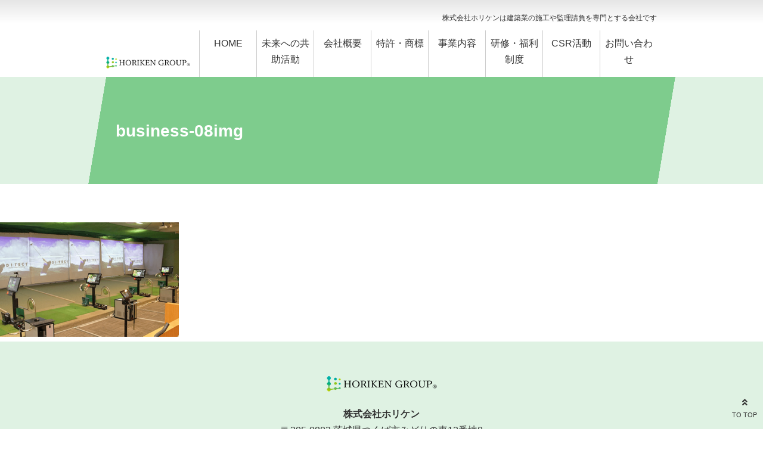

--- FILE ---
content_type: text/html; charset=UTF-8
request_url: https://horikengroup.jp/business/business-08img/
body_size: 5459
content:
<!DOCTYPE html>
<html lang="ja"
	prefix="og: https://ogp.me/ns#" >
<head>
<meta charset="UTF-8" />
<meta name="viewport" content="width=device-width" />


		<!-- All in One SEO 4.1.5.3 -->
		<title>business-08img | 株式会社ホリケンは建築業の施工や監理請負を専門とする会社です。</title>
		<meta name="robots" content="max-image-preview:large" />
		<meta property="og:locale" content="ja_JP" />
		<meta property="og:site_name" content="株式会社ホリケンは建築業の施工や監理請負を専門とする会社です。 | 株式会社ホリケンは建築業の施工や監理請負を専門とする会社です。" />
		<meta property="og:type" content="article" />
		<meta property="og:title" content="business-08img | 株式会社ホリケンは建築業の施工や監理請負を専門とする会社です。" />
		<meta property="article:published_time" content="2020-07-20T02:02:45+00:00" />
		<meta property="article:modified_time" content="2020-07-20T02:02:45+00:00" />
		<meta name="twitter:card" content="summary" />
		<meta name="twitter:domain" content="horikengroup.jp" />
		<meta name="twitter:title" content="business-08img | 株式会社ホリケンは建築業の施工や監理請負を専門とする会社です。" />
		<script type="application/ld+json" class="aioseo-schema">
			{"@context":"https:\/\/schema.org","@graph":[{"@type":"WebSite","@id":"https:\/\/horikengroup.jp\/#website","url":"https:\/\/horikengroup.jp\/","name":"\u682a\u5f0f\u4f1a\u793e\u30db\u30ea\u30b1\u30f3\u306f\u5efa\u7bc9\u696d\u306e\u65bd\u5de5\u3084\u76e3\u7406\u8acb\u8ca0\u3092\u5c02\u9580\u3068\u3059\u308b\u4f1a\u793e\u3067\u3059\u3002","description":"\u682a\u5f0f\u4f1a\u793e\u30db\u30ea\u30b1\u30f3\u306f\u5efa\u7bc9\u696d\u306e\u65bd\u5de5\u3084\u76e3\u7406\u8acb\u8ca0\u3092\u5c02\u9580\u3068\u3059\u308b\u4f1a\u793e\u3067\u3059\u3002","inLanguage":"ja","publisher":{"@id":"https:\/\/horikengroup.jp\/#organization"}},{"@type":"Organization","@id":"https:\/\/horikengroup.jp\/#organization","name":"\u682a\u5f0f\u4f1a\u793e\u30db\u30ea\u30b1\u30f3\u306f\u5efa\u7bc9\u696d\u306e\u65bd\u5de5\u3084\u76e3\u7406\u8acb\u8ca0\u3092\u5c02\u9580\u3068\u3059\u308b\u4f1a\u793e\u3067\u3059\u3002","url":"https:\/\/horikengroup.jp\/"},{"@type":"BreadcrumbList","@id":"https:\/\/horikengroup.jp\/business\/business-08img\/#breadcrumblist","itemListElement":[{"@type":"ListItem","@id":"https:\/\/horikengroup.jp\/#listItem","position":1,"item":{"@type":"WebPage","@id":"https:\/\/horikengroup.jp\/","name":"\u30db\u30fc\u30e0","description":"\u682a\u5f0f\u4f1a\u793e\u30db\u30ea\u30b1\u30f3\u306f\u5efa\u7bc9\u696d\u306e\u65bd\u5de5\u3084\u76e3\u7406\u8acb\u8ca0\u3092\u5c02\u9580\u3068\u3059\u308b\u4f1a\u793e\u3067\u3059\u3002","url":"https:\/\/horikengroup.jp\/"}}]},{"@type":"Person","@id":"https:\/\/horikengroup.jp\/archive\/author\/horiken\/#author","url":"https:\/\/horikengroup.jp\/archive\/author\/horiken\/","name":"horiken","image":{"@type":"ImageObject","@id":"https:\/\/horikengroup.jp\/business\/business-08img\/#authorImage","url":"https:\/\/secure.gravatar.com\/avatar\/1e4050ddc0ff0d88c41fac66cce44018?s=96&d=mm&r=g","width":96,"height":96,"caption":"horiken"}},{"@type":"ItemPage","@id":"https:\/\/horikengroup.jp\/business\/business-08img\/#itempage","url":"https:\/\/horikengroup.jp\/business\/business-08img\/","name":"business-08img | \u682a\u5f0f\u4f1a\u793e\u30db\u30ea\u30b1\u30f3\u306f\u5efa\u7bc9\u696d\u306e\u65bd\u5de5\u3084\u76e3\u7406\u8acb\u8ca0\u3092\u5c02\u9580\u3068\u3059\u308b\u4f1a\u793e\u3067\u3059\u3002","inLanguage":"ja","isPartOf":{"@id":"https:\/\/horikengroup.jp\/#website"},"breadcrumb":{"@id":"https:\/\/horikengroup.jp\/business\/business-08img\/#breadcrumblist"},"datePublished":"2020-07-20T02:02:45+09:00","dateModified":"2020-07-20T02:02:45+09:00"}]}
		</script>
		<!-- All in One SEO -->

<link rel='dns-prefetch' href='//s.w.org' />
		<script type="text/javascript">
			window._wpemojiSettings = {"baseUrl":"https:\/\/s.w.org\/images\/core\/emoji\/13.0.1\/72x72\/","ext":".png","svgUrl":"https:\/\/s.w.org\/images\/core\/emoji\/13.0.1\/svg\/","svgExt":".svg","source":{"concatemoji":"https:\/\/horikengroup.jp\/wp\/wp-includes\/js\/wp-emoji-release.min.js?ver=5.7.14"}};
			!function(e,a,t){var n,r,o,i=a.createElement("canvas"),p=i.getContext&&i.getContext("2d");function s(e,t){var a=String.fromCharCode;p.clearRect(0,0,i.width,i.height),p.fillText(a.apply(this,e),0,0);e=i.toDataURL();return p.clearRect(0,0,i.width,i.height),p.fillText(a.apply(this,t),0,0),e===i.toDataURL()}function c(e){var t=a.createElement("script");t.src=e,t.defer=t.type="text/javascript",a.getElementsByTagName("head")[0].appendChild(t)}for(o=Array("flag","emoji"),t.supports={everything:!0,everythingExceptFlag:!0},r=0;r<o.length;r++)t.supports[o[r]]=function(e){if(!p||!p.fillText)return!1;switch(p.textBaseline="top",p.font="600 32px Arial",e){case"flag":return s([127987,65039,8205,9895,65039],[127987,65039,8203,9895,65039])?!1:!s([55356,56826,55356,56819],[55356,56826,8203,55356,56819])&&!s([55356,57332,56128,56423,56128,56418,56128,56421,56128,56430,56128,56423,56128,56447],[55356,57332,8203,56128,56423,8203,56128,56418,8203,56128,56421,8203,56128,56430,8203,56128,56423,8203,56128,56447]);case"emoji":return!s([55357,56424,8205,55356,57212],[55357,56424,8203,55356,57212])}return!1}(o[r]),t.supports.everything=t.supports.everything&&t.supports[o[r]],"flag"!==o[r]&&(t.supports.everythingExceptFlag=t.supports.everythingExceptFlag&&t.supports[o[r]]);t.supports.everythingExceptFlag=t.supports.everythingExceptFlag&&!t.supports.flag,t.DOMReady=!1,t.readyCallback=function(){t.DOMReady=!0},t.supports.everything||(n=function(){t.readyCallback()},a.addEventListener?(a.addEventListener("DOMContentLoaded",n,!1),e.addEventListener("load",n,!1)):(e.attachEvent("onload",n),a.attachEvent("onreadystatechange",function(){"complete"===a.readyState&&t.readyCallback()})),(n=t.source||{}).concatemoji?c(n.concatemoji):n.wpemoji&&n.twemoji&&(c(n.twemoji),c(n.wpemoji)))}(window,document,window._wpemojiSettings);
		</script>
		<style type="text/css">
img.wp-smiley,
img.emoji {
	display: inline !important;
	border: none !important;
	box-shadow: none !important;
	height: 1em !important;
	width: 1em !important;
	margin: 0 .07em !important;
	vertical-align: -0.1em !important;
	background: none !important;
	padding: 0 !important;
}
</style>
	<link rel='stylesheet' id='bootstrap-css'  href='https://horikengroup.jp/wp/wp-content/themes/horiken/css/bootstrap-grid.css?ver=2020072023415' type='text/css' media='all' />
<link rel='stylesheet' id='css_style-css'  href='https://horikengroup.jp/wp/wp-content/themes/horiken/css/style.css?ver=2023032092006' type='text/css' media='all' />
<link rel='stylesheet' id='common_style-css'  href='https://horikengroup.jp/wp/wp-content/themes/horiken/style.css?ver=2020121761017' type='text/css' media='all' />
<link rel='stylesheet' id='wp-block-library-css'  href='https://horikengroup.jp/wp/wp-includes/css/dist/block-library/style.min.css?ver=5.7.14' type='text/css' media='all' />
<link rel='stylesheet' id='wc-shortcodes-style-css'  href='https://horikengroup.jp/wp/wp-content/plugins/wc-shortcodes/public/assets/css/style.css?ver=3.46' type='text/css' media='all' />
<link rel='stylesheet' id='wp-members-css'  href='https://horikengroup.jp/wp/wp-content/plugins/wp-members/assets/css/forms/generic-no-float.min.css?ver=3.3.9.1' type='text/css' media='all' />
<link rel='stylesheet' id='fancybox-css'  href='https://horikengroup.jp/wp/wp-content/plugins/easy-fancybox/css/jquery.fancybox.min.css?ver=1.3.24' type='text/css' media='screen' />
<style id='fancybox-inline-css' type='text/css'>
#fancybox-title,#fancybox-title-float-main{color:#70c98e}
</style>
<link rel='stylesheet' id='wordpresscanvas-font-awesome-css'  href='https://horikengroup.jp/wp/wp-content/plugins/wc-shortcodes/public/assets/css/font-awesome.min.css?ver=4.7.0' type='text/css' media='all' />
<script type='text/javascript' src='https://horikengroup.jp/wp/wp-includes/js/jquery/jquery.min.js?ver=3.5.1' id='jquery-core-js'></script>
<script type='text/javascript' src='https://horikengroup.jp/wp/wp-includes/js/jquery/jquery-migrate.min.js?ver=3.3.2' id='jquery-migrate-js'></script>
<link rel="apple-touch-icon" sizes="180x180" href="/wp/wp-content/uploads/fbrfg/apple-touch-icon.png">
<link rel="icon" type="image/png" sizes="32x32" href="/wp/wp-content/uploads/fbrfg/favicon-32x32.png">
<link rel="icon" type="image/png" sizes="16x16" href="/wp/wp-content/uploads/fbrfg/favicon-16x16.png">
<link rel="manifest" href="/wp/wp-content/uploads/fbrfg/site.webmanifest">
<link rel="mask-icon" href="/wp/wp-content/uploads/fbrfg/safari-pinned-tab.svg" color="#5bbad5">
<link rel="shortcut icon" href="/wp/wp-content/uploads/fbrfg/favicon.ico">
<meta name="msapplication-TileColor" content="#da532c">
<meta name="msapplication-config" content="/wp/wp-content/uploads/fbrfg/browserconfig.xml">
<meta name="theme-color" content="#ffffff"><link rel="icon" href="https://horikengroup.jp/wp/wp-content/uploads/2023/08/cropped-logo-1-32x32.png" sizes="32x32" />
<link rel="icon" href="https://horikengroup.jp/wp/wp-content/uploads/2023/08/cropped-logo-1-192x192.png" sizes="192x192" />
<link rel="apple-touch-icon" href="https://horikengroup.jp/wp/wp-content/uploads/2023/08/cropped-logo-1-180x180.png" />
<meta name="msapplication-TileImage" content="https://horikengroup.jp/wp/wp-content/uploads/2023/08/cropped-logo-1-270x270.png" />
		<style type="text/css" id="wp-custom-css">
			.page-id-1096 .footer{
	display:none;
}
		</style>
		
	
<!-- Global site tag (gtag.js) - Google Analytics -->
<script async src="https://www.googletagmanager.com/gtag/js?id=UA-186064951-2"></script>
<script>
  window.dataLayer = window.dataLayer || [];
  function gtag(){dataLayer.push(arguments);}
  gtag('js', new Date());

  gtag('config', 'UA-186064951-2');
</script>

	
	
</head>
<body class="attachment attachment-template-default attachmentid-108 attachment-png wc-shortcodes-font-awesome-enabled">

	<header id="header">
    <div class="header">
      <div class="container">
        <div class="row align-items-end">
          <div class="col-lg-20 col-120">
            <h1 class="header__logo">
              <a href="https://horikengroup.jp"><img src="https://horikengroup.jp/wp/wp-content/themes/horiken/assets/header-logo.png" alt=""></a>
            </h1>
          </div>
          <div class="col-lg-100 col-120">
            <div class="header__body">
              <h2 class="header__desc">株式会社ホリケンは建築業の施工や監理請負を専門とする会社です</h2>
            </div>
            <div class="header__nav">
              <div class="navwrap">
                <div class="menu__btnwrap">
                  <span class="spmenu_btn"><span></span></span>MENU
                </div>
                <nav class="globalNav">
                  <div class="menu-%e3%82%b0%e3%83%ad%e3%83%bc%e3%83%90%e3%83%ab%e3%83%a1%e3%83%8b%e3%83%a5%e3%83%bc-container"><ul id="menu-%e3%82%b0%e3%83%ad%e3%83%bc%e3%83%90%e3%83%ab%e3%83%a1%e3%83%8b%e3%83%a5%e3%83%bc" class="menu"><li id="menu-item-30" class="menu-item menu-item-type-post_type menu-item-object-page menu-item-home menu-item-30"><a href="https://horikengroup.jp/">HOME</a></li>
<li id="menu-item-1189" class="menu-item menu-item-type-post_type menu-item-object-page menu-item-1189"><a target="_blank" rel="noopener" href="https://horikengroup.jp/%e6%9c%aa%e6%9d%a5%e3%81%b8%e3%81%ae%e5%85%b1%e5%8a%a9%e6%b4%bb%e5%8b%95/">未来への共助活動</a></li>
<li id="menu-item-33" class="menu-item menu-item-type-post_type menu-item-object-page menu-item-33"><a href="https://horikengroup.jp/info/">会社概要</a></li>
<li id="menu-item-3207" class="menu-item menu-item-type-post_type menu-item-object-page menu-item-3207"><a href="https://horikengroup.jp/%e7%89%b9%e8%a8%b1%e3%83%bb%e5%95%86%e6%a8%99/">特許・商標</a></li>
<li id="menu-item-35" class="menu-item menu-item-type-post_type menu-item-object-page menu-item-35"><a href="https://horikengroup.jp/business/">事業内容</a></li>
<li id="menu-item-2824" class="menu-item menu-item-type-post_type menu-item-object-page menu-item-2824"><a href="https://horikengroup.jp/fukuri-2/">研修・福利制度</a></li>
<li id="menu-item-785" class="menu-item menu-item-type-post_type menu-item-object-page menu-item-785"><a href="https://horikengroup.jp/csr/">CSR活動</a></li>
<li id="menu-item-450" class="menu-item menu-item-type-custom menu-item-object-custom menu-item-450"><a href="mailto:info@horikengp.jp">お問い合わせ</a></li>
</ul></div>                </nav>
              </div>
            </div>
          </div>
        </div>
      </div>
    </div>
      </header><!-- /header -->


          <style>
      .mainunder__inner::before{
        background: linear-gradient(to bottom right, rgba(255,255,255,0) 50%,  50.5%) no-repeat top left/100% 100%;
      }
      .mainunder__inner::after{
        background:
        linear-gradient(to top left, rgba(255,255,255,0) 50%,  50.5%) no-repeat top right/100% 100%;
      }
    </style>
    <div class="mainunder">
      <div class="container">
        <div class="row">
          <div class="col-120">
            <div class="mainunder__inner" style="background-color: ;">
              <div class="row align-items-center">
                              <div class="col-lg-60 col-120 order-lg-0">
                  <h2 class="mainunder__title">business-08img</h2>
                </div>
              </div>
            </div>
          </div>
        </div>
      </div>
    </div>
  
<main>
  <article id="post-108" class="post-108 attachment type-attachment status-inherit hentry">
          <div>
                <p class="attachment"><a href='https://horikengroup.jp/wp/wp-content/uploads/2020/07/business-08img.png'><img width="300" height="192" src="https://horikengroup.jp/wp/wp-content/uploads/2020/07/business-08img-300x192.png" class="attachment-medium size-medium" alt="" loading="lazy" srcset="https://horikengroup.jp/wp/wp-content/uploads/2020/07/business-08img-300x192.png 300w, https://horikengroup.jp/wp/wp-content/uploads/2020/07/business-08img.png 467w" sizes="(max-width: 300px) 100vw, 300px" /></a></p>
      </div>
      </article>
</main>
	<footer>
    <div class="footer">
      <div class="container">
        <div class="row">
          <div class="col-120">
            <h2 class="footer__logo"><img src="https://horikengroup.jp/wp/wp-content/themes/horiken/assets/footer-logo.png" alt=""></h2>
            <div class="footer__add">
              <p>
<b>株式会社ホリケン</b><br>
 〒305-0883 茨城県つくば市みどりの東12番地8
              </p>
            </div>
            <div class="footer__tel">
            </div>
          </div>
        </div>
      </div>
    </div>
							<div class="cm_totop"><a href="#header"><span> <i class="fas fa-angle-double-up"></i> </span>TO TOP</a></div>
		
			</footer>
	<script defer>
		window.addEventListener( 'load', function(){
			jQuery(document).ready(function($){
				var pagetop = $('.cm_totop');
				$(window).scroll(function(){
					if($(this).scrollTop() > 200) {
						pagetop.fadeIn('slow');
					} else {
						pagetop.fadeOut('slow');
					}
				});

				$('a[href^=#]').click(function(){
					var speed = 500;
					var href= $(this).attr('href');
					var target = $(href == '#' || href == "" ? 'html' : href);
					var position = target.offset().top;
					$('html, body').animate({scrollTop:position}, speed, 'swing');
					return false;
				});
			});
		}, false);
	var THEME_URL = 'https://horikengroup.jp';
	</script>
	<script type='text/javascript' src='https://horikengroup.jp/wp/wp-content/themes/horiken/js/bundle.js?ver=2020072023415' async charset='UTF-8' id='js-js'></script>
<script type='text/javascript' src='https://horikengroup.jp/wp/wp-includes/js/imagesloaded.min.js?ver=4.1.4' async charset='UTF-8' id='imagesloaded-js'></script>
<script type='text/javascript' src='https://horikengroup.jp/wp/wp-includes/js/masonry.min.js?ver=4.2.2' async charset='UTF-8' id='masonry-js'></script>
<script type='text/javascript' src='https://horikengroup.jp/wp/wp-includes/js/jquery/jquery.masonry.min.js?ver=3.1.2b' id='jquery-masonry-js'></script>
<script type='text/javascript' id='wc-shortcodes-rsvp-js-extra'>
/* <![CDATA[ */
var WCShortcodes = {"ajaxurl":"https:\/\/horikengroup.jp\/wp\/wp-admin\/admin-ajax.php"};
/* ]]> */
</script>
<script type='text/javascript' src='https://horikengroup.jp/wp/wp-content/plugins/wc-shortcodes/public/assets/js/rsvp.js?ver=3.46' async charset='UTF-8' id='wc-shortcodes-rsvp-js'></script>
<script type='text/javascript' src='https://horikengroup.jp/wp/wp-content/plugins/easy-fancybox/js/jquery.fancybox.min.js?ver=1.3.24' id='jquery-fancybox-js'></script>
<script type='text/javascript' id='jquery-fancybox-js-after'>
var fb_timeout, fb_opts={'overlayShow':true,'hideOnOverlayClick':true,'showCloseButton':true,'margin':20,'centerOnScroll':false,'enableEscapeButton':true,'autoScale':true };
if(typeof easy_fancybox_handler==='undefined'){
var easy_fancybox_handler=function(){
jQuery('.nofancybox,a.wp-block-file__button,a.pin-it-button,a[href*="pinterest.com/pin/create"],a[href*="facebook.com/share"],a[href*="twitter.com/share"]').addClass('nolightbox');
/* IMG */
var fb_IMG_select='a[href*=".jpg"]:not(.nolightbox,li.nolightbox>a),area[href*=".jpg"]:not(.nolightbox),a[href*=".jpeg"]:not(.nolightbox,li.nolightbox>a),area[href*=".jpeg"]:not(.nolightbox),a[href*=".png"]:not(.nolightbox,li.nolightbox>a),area[href*=".png"]:not(.nolightbox),a[href*=".webp"]:not(.nolightbox,li.nolightbox>a),area[href*=".webp"]:not(.nolightbox)';
jQuery(fb_IMG_select).addClass('fancybox image');
var fb_IMG_sections=jQuery('.gallery,.wp-block-gallery,.tiled-gallery,.wp-block-jetpack-tiled-gallery');
fb_IMG_sections.each(function(){jQuery(this).find(fb_IMG_select).attr('rel','gallery-'+fb_IMG_sections.index(this));});
jQuery('a.fancybox,area.fancybox,li.fancybox a').each(function(){jQuery(this).fancybox(jQuery.extend({},fb_opts,{'transitionIn':'elastic','easingIn':'easeOutBack','transitionOut':'elastic','easingOut':'easeInBack','opacity':false,'hideOnContentClick':false,'titleShow':true,'titlePosition':'over','titleFromAlt':true,'showNavArrows':true,'enableKeyboardNav':true,'cyclic':false}))});};
jQuery('a.fancybox-close').on('click',function(e){e.preventDefault();jQuery.fancybox.close()});
};
var easy_fancybox_auto=function(){setTimeout(function(){jQuery('#fancybox-auto').trigger('click')},1000);};
jQuery(easy_fancybox_handler);jQuery(document).on('post-load',easy_fancybox_handler);
jQuery(easy_fancybox_auto);
</script>
<script type='text/javascript' src='https://horikengroup.jp/wp/wp-content/plugins/easy-fancybox/js/jquery.easing.min.js?ver=1.4.1' id='jquery-easing-js'></script>
<script type='text/javascript' src='https://horikengroup.jp/wp/wp-includes/js/wp-embed.min.js?ver=5.7.14' async charset='UTF-8' id='wp-embed-js'></script>
</body>
</html>


--- FILE ---
content_type: text/css
request_url: https://horikengroup.jp/wp/wp-content/themes/horiken/css/bootstrap-grid.css?ver=2020072023415
body_size: 16830
content:
/*!
 * Bootstrap Grid v4.0.0 (https://getbootstrap.com)
 * Copyright 2011-2018 The Bootstrap Authors
 * Copyright 2011-2018 Twitter, Inc.
 * Licensed under MIT (https://github.com/twbs/bootstrap/blob/master/LICENSE)
 */
@-ms-viewport {
  width: device-width;
}

html {
  box-sizing: border-box;
  -ms-overflow-style: scrollbar;
}

*,
*::before,
*::after {
  box-sizing: inherit;
}

.container {
  width: 100%;
  padding-right: 7.5px;
  padding-left: 7.5px;
  margin-right: auto;
  margin-left: auto;
}

@media (min-width: 576px) {
  .container {
    max-width: 540px;
  }
}

@media (min-width: 768px) {
  .container {
    max-width: 720px;
  }
}

@media (min-width: 940px) {
  .container {
    max-width: 940px;
  }
}

@media (min-width: 1350px) {
  .container {
    max-width: 1350px;
  }
}

.container-fluid {
  width: 100%;
  padding-right: 7.5px;
  padding-left: 7.5px;
  margin-right: auto;
  margin-left: auto;
}

.row {
  display: flex;
  flex-wrap: wrap;
  margin-right: -7.5px;
  margin-left: -7.5px;
}

.no-gutters {
  margin-right: 0;
  margin-left: 0;
}

.no-gutters > .col,
.no-gutters > [class*="col-"] {
  padding-right: 0;
  padding-left: 0;
}

.col-1, .col-2, .col-3, .col-4, .col-5, .col-6, .col-7, .col-8, .col-9, .col-10, .col-11, .col-12, .col-13, .col-14, .col-15, .col-16, .col-17, .col-18, .col-19, .col-20, .col-21, .col-22, .col-23, .col-24, .col-25, .col-26, .col-27, .col-28, .col-29, .col-30, .col-31, .col-32, .col-33, .col-34, .col-35, .col-36, .col-37, .col-38, .col-39, .col-40, .col-41, .col-42, .col-43, .col-44, .col-45, .col-46, .col-47, .col-48, .col-49, .col-50, .col-51, .col-52, .col-53, .col-54, .col-55, .col-56, .col-57, .col-58, .col-59, .col-60, .col-61, .col-62, .col-63, .col-64, .col-65, .col-66, .col-67, .col-68, .col-69, .col-70, .col-71, .col-72, .col-73, .col-74, .col-75, .col-76, .col-77, .col-78, .col-79, .col-80, .col-81, .col-82, .col-83, .col-84, .col-85, .col-86, .col-87, .col-88, .col-89, .col-90, .col-91, .col-92, .col-93, .col-94, .col-95, .col-96, .col-97, .col-98, .col-99, .col-100, .col-101, .col-102, .col-103, .col-104, .col-105, .col-106, .col-107, .col-108, .col-109, .col-110, .col-111, .col-112, .col-113, .col-114, .col-115, .col-116, .col-117, .col-118, .col-119, .col-120, .col,
.col-auto, .col-sm-1, .col-sm-2, .col-sm-3, .col-sm-4, .col-sm-5, .col-sm-6, .col-sm-7, .col-sm-8, .col-sm-9, .col-sm-10, .col-sm-11, .col-sm-12, .col-sm-13, .col-sm-14, .col-sm-15, .col-sm-16, .col-sm-17, .col-sm-18, .col-sm-19, .col-sm-20, .col-sm-21, .col-sm-22, .col-sm-23, .col-sm-24, .col-sm-25, .col-sm-26, .col-sm-27, .col-sm-28, .col-sm-29, .col-sm-30, .col-sm-31, .col-sm-32, .col-sm-33, .col-sm-34, .col-sm-35, .col-sm-36, .col-sm-37, .col-sm-38, .col-sm-39, .col-sm-40, .col-sm-41, .col-sm-42, .col-sm-43, .col-sm-44, .col-sm-45, .col-sm-46, .col-sm-47, .col-sm-48, .col-sm-49, .col-sm-50, .col-sm-51, .col-sm-52, .col-sm-53, .col-sm-54, .col-sm-55, .col-sm-56, .col-sm-57, .col-sm-58, .col-sm-59, .col-sm-60, .col-sm-61, .col-sm-62, .col-sm-63, .col-sm-64, .col-sm-65, .col-sm-66, .col-sm-67, .col-sm-68, .col-sm-69, .col-sm-70, .col-sm-71, .col-sm-72, .col-sm-73, .col-sm-74, .col-sm-75, .col-sm-76, .col-sm-77, .col-sm-78, .col-sm-79, .col-sm-80, .col-sm-81, .col-sm-82, .col-sm-83, .col-sm-84, .col-sm-85, .col-sm-86, .col-sm-87, .col-sm-88, .col-sm-89, .col-sm-90, .col-sm-91, .col-sm-92, .col-sm-93, .col-sm-94, .col-sm-95, .col-sm-96, .col-sm-97, .col-sm-98, .col-sm-99, .col-sm-100, .col-sm-101, .col-sm-102, .col-sm-103, .col-sm-104, .col-sm-105, .col-sm-106, .col-sm-107, .col-sm-108, .col-sm-109, .col-sm-110, .col-sm-111, .col-sm-112, .col-sm-113, .col-sm-114, .col-sm-115, .col-sm-116, .col-sm-117, .col-sm-118, .col-sm-119, .col-sm-120, .col-sm,
.col-sm-auto, .col-md-1, .col-md-2, .col-md-3, .col-md-4, .col-md-5, .col-md-6, .col-md-7, .col-md-8, .col-md-9, .col-md-10, .col-md-11, .col-md-12, .col-md-13, .col-md-14, .col-md-15, .col-md-16, .col-md-17, .col-md-18, .col-md-19, .col-md-20, .col-md-21, .col-md-22, .col-md-23, .col-md-24, .col-md-25, .col-md-26, .col-md-27, .col-md-28, .col-md-29, .col-md-30, .col-md-31, .col-md-32, .col-md-33, .col-md-34, .col-md-35, .col-md-36, .col-md-37, .col-md-38, .col-md-39, .col-md-40, .col-md-41, .col-md-42, .col-md-43, .col-md-44, .col-md-45, .col-md-46, .col-md-47, .col-md-48, .col-md-49, .col-md-50, .col-md-51, .col-md-52, .col-md-53, .col-md-54, .col-md-55, .col-md-56, .col-md-57, .col-md-58, .col-md-59, .col-md-60, .col-md-61, .col-md-62, .col-md-63, .col-md-64, .col-md-65, .col-md-66, .col-md-67, .col-md-68, .col-md-69, .col-md-70, .col-md-71, .col-md-72, .col-md-73, .col-md-74, .col-md-75, .col-md-76, .col-md-77, .col-md-78, .col-md-79, .col-md-80, .col-md-81, .col-md-82, .col-md-83, .col-md-84, .col-md-85, .col-md-86, .col-md-87, .col-md-88, .col-md-89, .col-md-90, .col-md-91, .col-md-92, .col-md-93, .col-md-94, .col-md-95, .col-md-96, .col-md-97, .col-md-98, .col-md-99, .col-md-100, .col-md-101, .col-md-102, .col-md-103, .col-md-104, .col-md-105, .col-md-106, .col-md-107, .col-md-108, .col-md-109, .col-md-110, .col-md-111, .col-md-112, .col-md-113, .col-md-114, .col-md-115, .col-md-116, .col-md-117, .col-md-118, .col-md-119, .col-md-120, .col-md,
.col-md-auto, .col-lg-1, .col-lg-2, .col-lg-3, .col-lg-4, .col-lg-5, .col-lg-6, .col-lg-7, .col-lg-8, .col-lg-9, .col-lg-10, .col-lg-11, .col-lg-12, .col-lg-13, .col-lg-14, .col-lg-15, .col-lg-16, .col-lg-17, .col-lg-18, .col-lg-19, .col-lg-20, .col-lg-21, .col-lg-22, .col-lg-23, .col-lg-24, .col-lg-25, .col-lg-26, .col-lg-27, .col-lg-28, .col-lg-29, .col-lg-30, .col-lg-31, .col-lg-32, .col-lg-33, .col-lg-34, .col-lg-35, .col-lg-36, .col-lg-37, .col-lg-38, .col-lg-39, .col-lg-40, .col-lg-41, .col-lg-42, .col-lg-43, .col-lg-44, .col-lg-45, .col-lg-46, .col-lg-47, .col-lg-48, .col-lg-49, .col-lg-50, .col-lg-51, .col-lg-52, .col-lg-53, .col-lg-54, .col-lg-55, .col-lg-56, .col-lg-57, .col-lg-58, .col-lg-59, .col-lg-60, .col-lg-61, .col-lg-62, .col-lg-63, .col-lg-64, .col-lg-65, .col-lg-66, .col-lg-67, .col-lg-68, .col-lg-69, .col-lg-70, .col-lg-71, .col-lg-72, .col-lg-73, .col-lg-74, .col-lg-75, .col-lg-76, .col-lg-77, .col-lg-78, .col-lg-79, .col-lg-80, .col-lg-81, .col-lg-82, .col-lg-83, .col-lg-84, .col-lg-85, .col-lg-86, .col-lg-87, .col-lg-88, .col-lg-89, .col-lg-90, .col-lg-91, .col-lg-92, .col-lg-93, .col-lg-94, .col-lg-95, .col-lg-96, .col-lg-97, .col-lg-98, .col-lg-99, .col-lg-100, .col-lg-101, .col-lg-102, .col-lg-103, .col-lg-104, .col-lg-105, .col-lg-106, .col-lg-107, .col-lg-108, .col-lg-109, .col-lg-110, .col-lg-111, .col-lg-112, .col-lg-113, .col-lg-114, .col-lg-115, .col-lg-116, .col-lg-117, .col-lg-118, .col-lg-119, .col-lg-120, .col-lg,
.col-lg-auto, .col-xl-1, .col-xl-2, .col-xl-3, .col-xl-4, .col-xl-5, .col-xl-6, .col-xl-7, .col-xl-8, .col-xl-9, .col-xl-10, .col-xl-11, .col-xl-12, .col-xl-13, .col-xl-14, .col-xl-15, .col-xl-16, .col-xl-17, .col-xl-18, .col-xl-19, .col-xl-20, .col-xl-21, .col-xl-22, .col-xl-23, .col-xl-24, .col-xl-25, .col-xl-26, .col-xl-27, .col-xl-28, .col-xl-29, .col-xl-30, .col-xl-31, .col-xl-32, .col-xl-33, .col-xl-34, .col-xl-35, .col-xl-36, .col-xl-37, .col-xl-38, .col-xl-39, .col-xl-40, .col-xl-41, .col-xl-42, .col-xl-43, .col-xl-44, .col-xl-45, .col-xl-46, .col-xl-47, .col-xl-48, .col-xl-49, .col-xl-50, .col-xl-51, .col-xl-52, .col-xl-53, .col-xl-54, .col-xl-55, .col-xl-56, .col-xl-57, .col-xl-58, .col-xl-59, .col-xl-60, .col-xl-61, .col-xl-62, .col-xl-63, .col-xl-64, .col-xl-65, .col-xl-66, .col-xl-67, .col-xl-68, .col-xl-69, .col-xl-70, .col-xl-71, .col-xl-72, .col-xl-73, .col-xl-74, .col-xl-75, .col-xl-76, .col-xl-77, .col-xl-78, .col-xl-79, .col-xl-80, .col-xl-81, .col-xl-82, .col-xl-83, .col-xl-84, .col-xl-85, .col-xl-86, .col-xl-87, .col-xl-88, .col-xl-89, .col-xl-90, .col-xl-91, .col-xl-92, .col-xl-93, .col-xl-94, .col-xl-95, .col-xl-96, .col-xl-97, .col-xl-98, .col-xl-99, .col-xl-100, .col-xl-101, .col-xl-102, .col-xl-103, .col-xl-104, .col-xl-105, .col-xl-106, .col-xl-107, .col-xl-108, .col-xl-109, .col-xl-110, .col-xl-111, .col-xl-112, .col-xl-113, .col-xl-114, .col-xl-115, .col-xl-116, .col-xl-117, .col-xl-118, .col-xl-119, .col-xl-120, .col-xl,
.col-xl-auto {
  position: relative;
  width: 100%;
  min-height: 1px;
  padding-right: 7.5px;
  padding-left: 7.5px;
}

.col {
  flex-basis: 0;
  flex-grow: 1;
  max-width: 100%;
}

.col-auto {
  flex: 0 0 auto;
  width: auto;
  max-width: none;
}

.col-1 {
  flex: 0 0 0.83333%;
  max-width: 0.83333%;
}

.col-2 {
  flex: 0 0 1.66667%;
  max-width: 1.66667%;
}

.col-3 {
  flex: 0 0 2.5%;
  max-width: 2.5%;
}

.col-4 {
  flex: 0 0 3.33333%;
  max-width: 3.33333%;
}

.col-5 {
  flex: 0 0 4.16667%;
  max-width: 4.16667%;
}

.col-6 {
  flex: 0 0 5%;
  max-width: 5%;
}

.col-7 {
  flex: 0 0 5.83333%;
  max-width: 5.83333%;
}

.col-8 {
  flex: 0 0 6.66667%;
  max-width: 6.66667%;
}

.col-9 {
  flex: 0 0 7.5%;
  max-width: 7.5%;
}

.col-10 {
  flex: 0 0 8.33333%;
  max-width: 8.33333%;
}

.col-11 {
  flex: 0 0 9.16667%;
  max-width: 9.16667%;
}

.col-12 {
  flex: 0 0 10%;
  max-width: 10%;
}

.col-13 {
  flex: 0 0 10.83333%;
  max-width: 10.83333%;
}

.col-14 {
  flex: 0 0 11.66667%;
  max-width: 11.66667%;
}

.col-15 {
  flex: 0 0 12.5%;
  max-width: 12.5%;
}

.col-16 {
  flex: 0 0 13.33333%;
  max-width: 13.33333%;
}

.col-17 {
  flex: 0 0 14.16667%;
  max-width: 14.16667%;
}

.col-18 {
  flex: 0 0 15%;
  max-width: 15%;
}

.col-19 {
  flex: 0 0 15.83333%;
  max-width: 15.83333%;
}

.col-20 {
  flex: 0 0 16.66667%;
  max-width: 16.66667%;
}

.col-21 {
  flex: 0 0 17.5%;
  max-width: 17.5%;
}

.col-22 {
  flex: 0 0 18.33333%;
  max-width: 18.33333%;
}

.col-23 {
  flex: 0 0 19.16667%;
  max-width: 19.16667%;
}

.col-24 {
  flex: 0 0 20%;
  max-width: 20%;
}

.col-25 {
  flex: 0 0 20.83333%;
  max-width: 20.83333%;
}

.col-26 {
  flex: 0 0 21.66667%;
  max-width: 21.66667%;
}

.col-27 {
  flex: 0 0 22.5%;
  max-width: 22.5%;
}

.col-28 {
  flex: 0 0 23.33333%;
  max-width: 23.33333%;
}

.col-29 {
  flex: 0 0 24.16667%;
  max-width: 24.16667%;
}

.col-30 {
  flex: 0 0 25%;
  max-width: 25%;
}

.col-31 {
  flex: 0 0 25.83333%;
  max-width: 25.83333%;
}

.col-32 {
  flex: 0 0 26.66667%;
  max-width: 26.66667%;
}

.col-33 {
  flex: 0 0 27.5%;
  max-width: 27.5%;
}

.col-34 {
  flex: 0 0 28.33333%;
  max-width: 28.33333%;
}

.col-35 {
  flex: 0 0 29.16667%;
  max-width: 29.16667%;
}

.col-36 {
  flex: 0 0 30%;
  max-width: 30%;
}

.col-37 {
  flex: 0 0 30.83333%;
  max-width: 30.83333%;
}

.col-38 {
  flex: 0 0 31.66667%;
  max-width: 31.66667%;
}

.col-39 {
  flex: 0 0 32.5%;
  max-width: 32.5%;
}

.col-40 {
  flex: 0 0 33.33333%;
  max-width: 33.33333%;
}

.col-41 {
  flex: 0 0 34.16667%;
  max-width: 34.16667%;
}

.col-42 {
  flex: 0 0 35%;
  max-width: 35%;
}

.col-43 {
  flex: 0 0 35.83333%;
  max-width: 35.83333%;
}

.col-44 {
  flex: 0 0 36.66667%;
  max-width: 36.66667%;
}

.col-45 {
  flex: 0 0 37.5%;
  max-width: 37.5%;
}

.col-46 {
  flex: 0 0 38.33333%;
  max-width: 38.33333%;
}

.col-47 {
  flex: 0 0 39.16667%;
  max-width: 39.16667%;
}

.col-48 {
  flex: 0 0 40%;
  max-width: 40%;
}

.col-49 {
  flex: 0 0 40.83333%;
  max-width: 40.83333%;
}

.col-50 {
  flex: 0 0 41.66667%;
  max-width: 41.66667%;
}

.col-51 {
  flex: 0 0 42.5%;
  max-width: 42.5%;
}

.col-52 {
  flex: 0 0 43.33333%;
  max-width: 43.33333%;
}

.col-53 {
  flex: 0 0 44.16667%;
  max-width: 44.16667%;
}

.col-54 {
  flex: 0 0 45%;
  max-width: 45%;
}

.col-55 {
  flex: 0 0 45.83333%;
  max-width: 45.83333%;
}

.col-56 {
  flex: 0 0 46.66667%;
  max-width: 46.66667%;
}

.col-57 {
  flex: 0 0 47.5%;
  max-width: 47.5%;
}

.col-58 {
  flex: 0 0 48.33333%;
  max-width: 48.33333%;
}

.col-59 {
  flex: 0 0 49.16667%;
  max-width: 49.16667%;
}

.col-60 {
  flex: 0 0 50%;
  max-width: 50%;
}

.col-61 {
  flex: 0 0 50.83333%;
  max-width: 50.83333%;
}

.col-62 {
  flex: 0 0 51.66667%;
  max-width: 51.66667%;
}

.col-63 {
  flex: 0 0 52.5%;
  max-width: 52.5%;
}

.col-64 {
  flex: 0 0 53.33333%;
  max-width: 53.33333%;
}

.col-65 {
  flex: 0 0 54.16667%;
  max-width: 54.16667%;
}

.col-66 {
  flex: 0 0 55%;
  max-width: 55%;
}

.col-67 {
  flex: 0 0 55.83333%;
  max-width: 55.83333%;
}

.col-68 {
  flex: 0 0 56.66667%;
  max-width: 56.66667%;
}

.col-69 {
  flex: 0 0 57.5%;
  max-width: 57.5%;
}

.col-70 {
  flex: 0 0 58.33333%;
  max-width: 58.33333%;
}

.col-71 {
  flex: 0 0 59.16667%;
  max-width: 59.16667%;
}

.col-72 {
  flex: 0 0 60%;
  max-width: 60%;
}

.col-73 {
  flex: 0 0 60.83333%;
  max-width: 60.83333%;
}

.col-74 {
  flex: 0 0 61.66667%;
  max-width: 61.66667%;
}

.col-75 {
  flex: 0 0 62.5%;
  max-width: 62.5%;
}

.col-76 {
  flex: 0 0 63.33333%;
  max-width: 63.33333%;
}

.col-77 {
  flex: 0 0 64.16667%;
  max-width: 64.16667%;
}

.col-78 {
  flex: 0 0 65%;
  max-width: 65%;
}

.col-79 {
  flex: 0 0 65.83333%;
  max-width: 65.83333%;
}

.col-80 {
  flex: 0 0 66.66667%;
  max-width: 66.66667%;
}

.col-81 {
  flex: 0 0 67.5%;
  max-width: 67.5%;
}

.col-82 {
  flex: 0 0 68.33333%;
  max-width: 68.33333%;
}

.col-83 {
  flex: 0 0 69.16667%;
  max-width: 69.16667%;
}

.col-84 {
  flex: 0 0 70%;
  max-width: 70%;
}

.col-85 {
  flex: 0 0 70.83333%;
  max-width: 70.83333%;
}

.col-86 {
  flex: 0 0 71.66667%;
  max-width: 71.66667%;
}

.col-87 {
  flex: 0 0 72.5%;
  max-width: 72.5%;
}

.col-88 {
  flex: 0 0 73.33333%;
  max-width: 73.33333%;
}

.col-89 {
  flex: 0 0 74.16667%;
  max-width: 74.16667%;
}

.col-90 {
  flex: 0 0 75%;
  max-width: 75%;
}

.col-91 {
  flex: 0 0 75.83333%;
  max-width: 75.83333%;
}

.col-92 {
  flex: 0 0 76.66667%;
  max-width: 76.66667%;
}

.col-93 {
  flex: 0 0 77.5%;
  max-width: 77.5%;
}

.col-94 {
  flex: 0 0 78.33333%;
  max-width: 78.33333%;
}

.col-95 {
  flex: 0 0 79.16667%;
  max-width: 79.16667%;
}

.col-96 {
  flex: 0 0 80%;
  max-width: 80%;
}

.col-97 {
  flex: 0 0 80.83333%;
  max-width: 80.83333%;
}

.col-98 {
  flex: 0 0 81.66667%;
  max-width: 81.66667%;
}

.col-99 {
  flex: 0 0 82.5%;
  max-width: 82.5%;
}

.col-100 {
  flex: 0 0 83.33333%;
  max-width: 83.33333%;
}

.col-101 {
  flex: 0 0 84.16667%;
  max-width: 84.16667%;
}

.col-102 {
  flex: 0 0 85%;
  max-width: 85%;
}

.col-103 {
  flex: 0 0 85.83333%;
  max-width: 85.83333%;
}

.col-104 {
  flex: 0 0 86.66667%;
  max-width: 86.66667%;
}

.col-105 {
  flex: 0 0 87.5%;
  max-width: 87.5%;
}

.col-106 {
  flex: 0 0 88.33333%;
  max-width: 88.33333%;
}

.col-107 {
  flex: 0 0 89.16667%;
  max-width: 89.16667%;
}

.col-108 {
  flex: 0 0 90%;
  max-width: 90%;
}

.col-109 {
  flex: 0 0 90.83333%;
  max-width: 90.83333%;
}

.col-110 {
  flex: 0 0 91.66667%;
  max-width: 91.66667%;
}

.col-111 {
  flex: 0 0 92.5%;
  max-width: 92.5%;
}

.col-112 {
  flex: 0 0 93.33333%;
  max-width: 93.33333%;
}

.col-113 {
  flex: 0 0 94.16667%;
  max-width: 94.16667%;
}

.col-114 {
  flex: 0 0 95%;
  max-width: 95%;
}

.col-115 {
  flex: 0 0 95.83333%;
  max-width: 95.83333%;
}

.col-116 {
  flex: 0 0 96.66667%;
  max-width: 96.66667%;
}

.col-117 {
  flex: 0 0 97.5%;
  max-width: 97.5%;
}

.col-118 {
  flex: 0 0 98.33333%;
  max-width: 98.33333%;
}

.col-119 {
  flex: 0 0 99.16667%;
  max-width: 99.16667%;
}

.col-120 {
  flex: 0 0 100%;
  max-width: 100%;
}

.order-first {
  order: -1;
}

.order-last {
  order: 121;
}

.order-0 {
  order: 0;
}

.order-1 {
  order: 1;
}

.order-2 {
  order: 2;
}

.order-3 {
  order: 3;
}

.order-4 {
  order: 4;
}

.order-5 {
  order: 5;
}

.order-6 {
  order: 6;
}

.order-7 {
  order: 7;
}

.order-8 {
  order: 8;
}

.order-9 {
  order: 9;
}

.order-10 {
  order: 10;
}

.order-11 {
  order: 11;
}

.order-12 {
  order: 12;
}

.order-13 {
  order: 13;
}

.order-14 {
  order: 14;
}

.order-15 {
  order: 15;
}

.order-16 {
  order: 16;
}

.order-17 {
  order: 17;
}

.order-18 {
  order: 18;
}

.order-19 {
  order: 19;
}

.order-20 {
  order: 20;
}

.order-21 {
  order: 21;
}

.order-22 {
  order: 22;
}

.order-23 {
  order: 23;
}

.order-24 {
  order: 24;
}

.order-25 {
  order: 25;
}

.order-26 {
  order: 26;
}

.order-27 {
  order: 27;
}

.order-28 {
  order: 28;
}

.order-29 {
  order: 29;
}

.order-30 {
  order: 30;
}

.order-31 {
  order: 31;
}

.order-32 {
  order: 32;
}

.order-33 {
  order: 33;
}

.order-34 {
  order: 34;
}

.order-35 {
  order: 35;
}

.order-36 {
  order: 36;
}

.order-37 {
  order: 37;
}

.order-38 {
  order: 38;
}

.order-39 {
  order: 39;
}

.order-40 {
  order: 40;
}

.order-41 {
  order: 41;
}

.order-42 {
  order: 42;
}

.order-43 {
  order: 43;
}

.order-44 {
  order: 44;
}

.order-45 {
  order: 45;
}

.order-46 {
  order: 46;
}

.order-47 {
  order: 47;
}

.order-48 {
  order: 48;
}

.order-49 {
  order: 49;
}

.order-50 {
  order: 50;
}

.order-51 {
  order: 51;
}

.order-52 {
  order: 52;
}

.order-53 {
  order: 53;
}

.order-54 {
  order: 54;
}

.order-55 {
  order: 55;
}

.order-56 {
  order: 56;
}

.order-57 {
  order: 57;
}

.order-58 {
  order: 58;
}

.order-59 {
  order: 59;
}

.order-60 {
  order: 60;
}

.order-61 {
  order: 61;
}

.order-62 {
  order: 62;
}

.order-63 {
  order: 63;
}

.order-64 {
  order: 64;
}

.order-65 {
  order: 65;
}

.order-66 {
  order: 66;
}

.order-67 {
  order: 67;
}

.order-68 {
  order: 68;
}

.order-69 {
  order: 69;
}

.order-70 {
  order: 70;
}

.order-71 {
  order: 71;
}

.order-72 {
  order: 72;
}

.order-73 {
  order: 73;
}

.order-74 {
  order: 74;
}

.order-75 {
  order: 75;
}

.order-76 {
  order: 76;
}

.order-77 {
  order: 77;
}

.order-78 {
  order: 78;
}

.order-79 {
  order: 79;
}

.order-80 {
  order: 80;
}

.order-81 {
  order: 81;
}

.order-82 {
  order: 82;
}

.order-83 {
  order: 83;
}

.order-84 {
  order: 84;
}

.order-85 {
  order: 85;
}

.order-86 {
  order: 86;
}

.order-87 {
  order: 87;
}

.order-88 {
  order: 88;
}

.order-89 {
  order: 89;
}

.order-90 {
  order: 90;
}

.order-91 {
  order: 91;
}

.order-92 {
  order: 92;
}

.order-93 {
  order: 93;
}

.order-94 {
  order: 94;
}

.order-95 {
  order: 95;
}

.order-96 {
  order: 96;
}

.order-97 {
  order: 97;
}

.order-98 {
  order: 98;
}

.order-99 {
  order: 99;
}

.order-100 {
  order: 100;
}

.order-101 {
  order: 101;
}

.order-102 {
  order: 102;
}

.order-103 {
  order: 103;
}

.order-104 {
  order: 104;
}

.order-105 {
  order: 105;
}

.order-106 {
  order: 106;
}

.order-107 {
  order: 107;
}

.order-108 {
  order: 108;
}

.order-109 {
  order: 109;
}

.order-110 {
  order: 110;
}

.order-111 {
  order: 111;
}

.order-112 {
  order: 112;
}

.order-113 {
  order: 113;
}

.order-114 {
  order: 114;
}

.order-115 {
  order: 115;
}

.order-116 {
  order: 116;
}

.order-117 {
  order: 117;
}

.order-118 {
  order: 118;
}

.order-119 {
  order: 119;
}

.order-120 {
  order: 120;
}

.offset-1 {
  margin-left: 0.83333%;
}

.offset-2 {
  margin-left: 1.66667%;
}

.offset-3 {
  margin-left: 2.5%;
}

.offset-4 {
  margin-left: 3.33333%;
}

.offset-5 {
  margin-left: 4.16667%;
}

.offset-6 {
  margin-left: 5%;
}

.offset-7 {
  margin-left: 5.83333%;
}

.offset-8 {
  margin-left: 6.66667%;
}

.offset-9 {
  margin-left: 7.5%;
}

.offset-10 {
  margin-left: 8.33333%;
}

.offset-11 {
  margin-left: 9.16667%;
}

.offset-12 {
  margin-left: 10%;
}

.offset-13 {
  margin-left: 10.83333%;
}

.offset-14 {
  margin-left: 11.66667%;
}

.offset-15 {
  margin-left: 12.5%;
}

.offset-16 {
  margin-left: 13.33333%;
}

.offset-17 {
  margin-left: 14.16667%;
}

.offset-18 {
  margin-left: 15%;
}

.offset-19 {
  margin-left: 15.83333%;
}

.offset-20 {
  margin-left: 16.66667%;
}

.offset-21 {
  margin-left: 17.5%;
}

.offset-22 {
  margin-left: 18.33333%;
}

.offset-23 {
  margin-left: 19.16667%;
}

.offset-24 {
  margin-left: 20%;
}

.offset-25 {
  margin-left: 20.83333%;
}

.offset-26 {
  margin-left: 21.66667%;
}

.offset-27 {
  margin-left: 22.5%;
}

.offset-28 {
  margin-left: 23.33333%;
}

.offset-29 {
  margin-left: 24.16667%;
}

.offset-30 {
  margin-left: 25%;
}

.offset-31 {
  margin-left: 25.83333%;
}

.offset-32 {
  margin-left: 26.66667%;
}

.offset-33 {
  margin-left: 27.5%;
}

.offset-34 {
  margin-left: 28.33333%;
}

.offset-35 {
  margin-left: 29.16667%;
}

.offset-36 {
  margin-left: 30%;
}

.offset-37 {
  margin-left: 30.83333%;
}

.offset-38 {
  margin-left: 31.66667%;
}

.offset-39 {
  margin-left: 32.5%;
}

.offset-40 {
  margin-left: 33.33333%;
}

.offset-41 {
  margin-left: 34.16667%;
}

.offset-42 {
  margin-left: 35%;
}

.offset-43 {
  margin-left: 35.83333%;
}

.offset-44 {
  margin-left: 36.66667%;
}

.offset-45 {
  margin-left: 37.5%;
}

.offset-46 {
  margin-left: 38.33333%;
}

.offset-47 {
  margin-left: 39.16667%;
}

.offset-48 {
  margin-left: 40%;
}

.offset-49 {
  margin-left: 40.83333%;
}

.offset-50 {
  margin-left: 41.66667%;
}

.offset-51 {
  margin-left: 42.5%;
}

.offset-52 {
  margin-left: 43.33333%;
}

.offset-53 {
  margin-left: 44.16667%;
}

.offset-54 {
  margin-left: 45%;
}

.offset-55 {
  margin-left: 45.83333%;
}

.offset-56 {
  margin-left: 46.66667%;
}

.offset-57 {
  margin-left: 47.5%;
}

.offset-58 {
  margin-left: 48.33333%;
}

.offset-59 {
  margin-left: 49.16667%;
}

.offset-60 {
  margin-left: 50%;
}

.offset-61 {
  margin-left: 50.83333%;
}

.offset-62 {
  margin-left: 51.66667%;
}

.offset-63 {
  margin-left: 52.5%;
}

.offset-64 {
  margin-left: 53.33333%;
}

.offset-65 {
  margin-left: 54.16667%;
}

.offset-66 {
  margin-left: 55%;
}

.offset-67 {
  margin-left: 55.83333%;
}

.offset-68 {
  margin-left: 56.66667%;
}

.offset-69 {
  margin-left: 57.5%;
}

.offset-70 {
  margin-left: 58.33333%;
}

.offset-71 {
  margin-left: 59.16667%;
}

.offset-72 {
  margin-left: 60%;
}

.offset-73 {
  margin-left: 60.83333%;
}

.offset-74 {
  margin-left: 61.66667%;
}

.offset-75 {
  margin-left: 62.5%;
}

.offset-76 {
  margin-left: 63.33333%;
}

.offset-77 {
  margin-left: 64.16667%;
}

.offset-78 {
  margin-left: 65%;
}

.offset-79 {
  margin-left: 65.83333%;
}

.offset-80 {
  margin-left: 66.66667%;
}

.offset-81 {
  margin-left: 67.5%;
}

.offset-82 {
  margin-left: 68.33333%;
}

.offset-83 {
  margin-left: 69.16667%;
}

.offset-84 {
  margin-left: 70%;
}

.offset-85 {
  margin-left: 70.83333%;
}

.offset-86 {
  margin-left: 71.66667%;
}

.offset-87 {
  margin-left: 72.5%;
}

.offset-88 {
  margin-left: 73.33333%;
}

.offset-89 {
  margin-left: 74.16667%;
}

.offset-90 {
  margin-left: 75%;
}

.offset-91 {
  margin-left: 75.83333%;
}

.offset-92 {
  margin-left: 76.66667%;
}

.offset-93 {
  margin-left: 77.5%;
}

.offset-94 {
  margin-left: 78.33333%;
}

.offset-95 {
  margin-left: 79.16667%;
}

.offset-96 {
  margin-left: 80%;
}

.offset-97 {
  margin-left: 80.83333%;
}

.offset-98 {
  margin-left: 81.66667%;
}

.offset-99 {
  margin-left: 82.5%;
}

.offset-100 {
  margin-left: 83.33333%;
}

.offset-101 {
  margin-left: 84.16667%;
}

.offset-102 {
  margin-left: 85%;
}

.offset-103 {
  margin-left: 85.83333%;
}

.offset-104 {
  margin-left: 86.66667%;
}

.offset-105 {
  margin-left: 87.5%;
}

.offset-106 {
  margin-left: 88.33333%;
}

.offset-107 {
  margin-left: 89.16667%;
}

.offset-108 {
  margin-left: 90%;
}

.offset-109 {
  margin-left: 90.83333%;
}

.offset-110 {
  margin-left: 91.66667%;
}

.offset-111 {
  margin-left: 92.5%;
}

.offset-112 {
  margin-left: 93.33333%;
}

.offset-113 {
  margin-left: 94.16667%;
}

.offset-114 {
  margin-left: 95%;
}

.offset-115 {
  margin-left: 95.83333%;
}

.offset-116 {
  margin-left: 96.66667%;
}

.offset-117 {
  margin-left: 97.5%;
}

.offset-118 {
  margin-left: 98.33333%;
}

.offset-119 {
  margin-left: 99.16667%;
}

@media (min-width: 576px) {
  .col-sm {
    flex-basis: 0;
    flex-grow: 1;
    max-width: 100%;
  }
  .col-sm-auto {
    flex: 0 0 auto;
    width: auto;
    max-width: none;
  }
  .col-sm-1 {
    flex: 0 0 0.83333%;
    max-width: 0.83333%;
  }
  .col-sm-2 {
    flex: 0 0 1.66667%;
    max-width: 1.66667%;
  }
  .col-sm-3 {
    flex: 0 0 2.5%;
    max-width: 2.5%;
  }
  .col-sm-4 {
    flex: 0 0 3.33333%;
    max-width: 3.33333%;
  }
  .col-sm-5 {
    flex: 0 0 4.16667%;
    max-width: 4.16667%;
  }
  .col-sm-6 {
    flex: 0 0 5%;
    max-width: 5%;
  }
  .col-sm-7 {
    flex: 0 0 5.83333%;
    max-width: 5.83333%;
  }
  .col-sm-8 {
    flex: 0 0 6.66667%;
    max-width: 6.66667%;
  }
  .col-sm-9 {
    flex: 0 0 7.5%;
    max-width: 7.5%;
  }
  .col-sm-10 {
    flex: 0 0 8.33333%;
    max-width: 8.33333%;
  }
  .col-sm-11 {
    flex: 0 0 9.16667%;
    max-width: 9.16667%;
  }
  .col-sm-12 {
    flex: 0 0 10%;
    max-width: 10%;
  }
  .col-sm-13 {
    flex: 0 0 10.83333%;
    max-width: 10.83333%;
  }
  .col-sm-14 {
    flex: 0 0 11.66667%;
    max-width: 11.66667%;
  }
  .col-sm-15 {
    flex: 0 0 12.5%;
    max-width: 12.5%;
  }
  .col-sm-16 {
    flex: 0 0 13.33333%;
    max-width: 13.33333%;
  }
  .col-sm-17 {
    flex: 0 0 14.16667%;
    max-width: 14.16667%;
  }
  .col-sm-18 {
    flex: 0 0 15%;
    max-width: 15%;
  }
  .col-sm-19 {
    flex: 0 0 15.83333%;
    max-width: 15.83333%;
  }
  .col-sm-20 {
    flex: 0 0 16.66667%;
    max-width: 16.66667%;
  }
  .col-sm-21 {
    flex: 0 0 17.5%;
    max-width: 17.5%;
  }
  .col-sm-22 {
    flex: 0 0 18.33333%;
    max-width: 18.33333%;
  }
  .col-sm-23 {
    flex: 0 0 19.16667%;
    max-width: 19.16667%;
  }
  .col-sm-24 {
    flex: 0 0 20%;
    max-width: 20%;
  }
  .col-sm-25 {
    flex: 0 0 20.83333%;
    max-width: 20.83333%;
  }
  .col-sm-26 {
    flex: 0 0 21.66667%;
    max-width: 21.66667%;
  }
  .col-sm-27 {
    flex: 0 0 22.5%;
    max-width: 22.5%;
  }
  .col-sm-28 {
    flex: 0 0 23.33333%;
    max-width: 23.33333%;
  }
  .col-sm-29 {
    flex: 0 0 24.16667%;
    max-width: 24.16667%;
  }
  .col-sm-30 {
    flex: 0 0 25%;
    max-width: 25%;
  }
  .col-sm-31 {
    flex: 0 0 25.83333%;
    max-width: 25.83333%;
  }
  .col-sm-32 {
    flex: 0 0 26.66667%;
    max-width: 26.66667%;
  }
  .col-sm-33 {
    flex: 0 0 27.5%;
    max-width: 27.5%;
  }
  .col-sm-34 {
    flex: 0 0 28.33333%;
    max-width: 28.33333%;
  }
  .col-sm-35 {
    flex: 0 0 29.16667%;
    max-width: 29.16667%;
  }
  .col-sm-36 {
    flex: 0 0 30%;
    max-width: 30%;
  }
  .col-sm-37 {
    flex: 0 0 30.83333%;
    max-width: 30.83333%;
  }
  .col-sm-38 {
    flex: 0 0 31.66667%;
    max-width: 31.66667%;
  }
  .col-sm-39 {
    flex: 0 0 32.5%;
    max-width: 32.5%;
  }
  .col-sm-40 {
    flex: 0 0 33.33333%;
    max-width: 33.33333%;
  }
  .col-sm-41 {
    flex: 0 0 34.16667%;
    max-width: 34.16667%;
  }
  .col-sm-42 {
    flex: 0 0 35%;
    max-width: 35%;
  }
  .col-sm-43 {
    flex: 0 0 35.83333%;
    max-width: 35.83333%;
  }
  .col-sm-44 {
    flex: 0 0 36.66667%;
    max-width: 36.66667%;
  }
  .col-sm-45 {
    flex: 0 0 37.5%;
    max-width: 37.5%;
  }
  .col-sm-46 {
    flex: 0 0 38.33333%;
    max-width: 38.33333%;
  }
  .col-sm-47 {
    flex: 0 0 39.16667%;
    max-width: 39.16667%;
  }
  .col-sm-48 {
    flex: 0 0 40%;
    max-width: 40%;
  }
  .col-sm-49 {
    flex: 0 0 40.83333%;
    max-width: 40.83333%;
  }
  .col-sm-50 {
    flex: 0 0 41.66667%;
    max-width: 41.66667%;
  }
  .col-sm-51 {
    flex: 0 0 42.5%;
    max-width: 42.5%;
  }
  .col-sm-52 {
    flex: 0 0 43.33333%;
    max-width: 43.33333%;
  }
  .col-sm-53 {
    flex: 0 0 44.16667%;
    max-width: 44.16667%;
  }
  .col-sm-54 {
    flex: 0 0 45%;
    max-width: 45%;
  }
  .col-sm-55 {
    flex: 0 0 45.83333%;
    max-width: 45.83333%;
  }
  .col-sm-56 {
    flex: 0 0 46.66667%;
    max-width: 46.66667%;
  }
  .col-sm-57 {
    flex: 0 0 47.5%;
    max-width: 47.5%;
  }
  .col-sm-58 {
    flex: 0 0 48.33333%;
    max-width: 48.33333%;
  }
  .col-sm-59 {
    flex: 0 0 49.16667%;
    max-width: 49.16667%;
  }
  .col-sm-60 {
    flex: 0 0 50%;
    max-width: 50%;
  }
  .col-sm-61 {
    flex: 0 0 50.83333%;
    max-width: 50.83333%;
  }
  .col-sm-62 {
    flex: 0 0 51.66667%;
    max-width: 51.66667%;
  }
  .col-sm-63 {
    flex: 0 0 52.5%;
    max-width: 52.5%;
  }
  .col-sm-64 {
    flex: 0 0 53.33333%;
    max-width: 53.33333%;
  }
  .col-sm-65 {
    flex: 0 0 54.16667%;
    max-width: 54.16667%;
  }
  .col-sm-66 {
    flex: 0 0 55%;
    max-width: 55%;
  }
  .col-sm-67 {
    flex: 0 0 55.83333%;
    max-width: 55.83333%;
  }
  .col-sm-68 {
    flex: 0 0 56.66667%;
    max-width: 56.66667%;
  }
  .col-sm-69 {
    flex: 0 0 57.5%;
    max-width: 57.5%;
  }
  .col-sm-70 {
    flex: 0 0 58.33333%;
    max-width: 58.33333%;
  }
  .col-sm-71 {
    flex: 0 0 59.16667%;
    max-width: 59.16667%;
  }
  .col-sm-72 {
    flex: 0 0 60%;
    max-width: 60%;
  }
  .col-sm-73 {
    flex: 0 0 60.83333%;
    max-width: 60.83333%;
  }
  .col-sm-74 {
    flex: 0 0 61.66667%;
    max-width: 61.66667%;
  }
  .col-sm-75 {
    flex: 0 0 62.5%;
    max-width: 62.5%;
  }
  .col-sm-76 {
    flex: 0 0 63.33333%;
    max-width: 63.33333%;
  }
  .col-sm-77 {
    flex: 0 0 64.16667%;
    max-width: 64.16667%;
  }
  .col-sm-78 {
    flex: 0 0 65%;
    max-width: 65%;
  }
  .col-sm-79 {
    flex: 0 0 65.83333%;
    max-width: 65.83333%;
  }
  .col-sm-80 {
    flex: 0 0 66.66667%;
    max-width: 66.66667%;
  }
  .col-sm-81 {
    flex: 0 0 67.5%;
    max-width: 67.5%;
  }
  .col-sm-82 {
    flex: 0 0 68.33333%;
    max-width: 68.33333%;
  }
  .col-sm-83 {
    flex: 0 0 69.16667%;
    max-width: 69.16667%;
  }
  .col-sm-84 {
    flex: 0 0 70%;
    max-width: 70%;
  }
  .col-sm-85 {
    flex: 0 0 70.83333%;
    max-width: 70.83333%;
  }
  .col-sm-86 {
    flex: 0 0 71.66667%;
    max-width: 71.66667%;
  }
  .col-sm-87 {
    flex: 0 0 72.5%;
    max-width: 72.5%;
  }
  .col-sm-88 {
    flex: 0 0 73.33333%;
    max-width: 73.33333%;
  }
  .col-sm-89 {
    flex: 0 0 74.16667%;
    max-width: 74.16667%;
  }
  .col-sm-90 {
    flex: 0 0 75%;
    max-width: 75%;
  }
  .col-sm-91 {
    flex: 0 0 75.83333%;
    max-width: 75.83333%;
  }
  .col-sm-92 {
    flex: 0 0 76.66667%;
    max-width: 76.66667%;
  }
  .col-sm-93 {
    flex: 0 0 77.5%;
    max-width: 77.5%;
  }
  .col-sm-94 {
    flex: 0 0 78.33333%;
    max-width: 78.33333%;
  }
  .col-sm-95 {
    flex: 0 0 79.16667%;
    max-width: 79.16667%;
  }
  .col-sm-96 {
    flex: 0 0 80%;
    max-width: 80%;
  }
  .col-sm-97 {
    flex: 0 0 80.83333%;
    max-width: 80.83333%;
  }
  .col-sm-98 {
    flex: 0 0 81.66667%;
    max-width: 81.66667%;
  }
  .col-sm-99 {
    flex: 0 0 82.5%;
    max-width: 82.5%;
  }
  .col-sm-100 {
    flex: 0 0 83.33333%;
    max-width: 83.33333%;
  }
  .col-sm-101 {
    flex: 0 0 84.16667%;
    max-width: 84.16667%;
  }
  .col-sm-102 {
    flex: 0 0 85%;
    max-width: 85%;
  }
  .col-sm-103 {
    flex: 0 0 85.83333%;
    max-width: 85.83333%;
  }
  .col-sm-104 {
    flex: 0 0 86.66667%;
    max-width: 86.66667%;
  }
  .col-sm-105 {
    flex: 0 0 87.5%;
    max-width: 87.5%;
  }
  .col-sm-106 {
    flex: 0 0 88.33333%;
    max-width: 88.33333%;
  }
  .col-sm-107 {
    flex: 0 0 89.16667%;
    max-width: 89.16667%;
  }
  .col-sm-108 {
    flex: 0 0 90%;
    max-width: 90%;
  }
  .col-sm-109 {
    flex: 0 0 90.83333%;
    max-width: 90.83333%;
  }
  .col-sm-110 {
    flex: 0 0 91.66667%;
    max-width: 91.66667%;
  }
  .col-sm-111 {
    flex: 0 0 92.5%;
    max-width: 92.5%;
  }
  .col-sm-112 {
    flex: 0 0 93.33333%;
    max-width: 93.33333%;
  }
  .col-sm-113 {
    flex: 0 0 94.16667%;
    max-width: 94.16667%;
  }
  .col-sm-114 {
    flex: 0 0 95%;
    max-width: 95%;
  }
  .col-sm-115 {
    flex: 0 0 95.83333%;
    max-width: 95.83333%;
  }
  .col-sm-116 {
    flex: 0 0 96.66667%;
    max-width: 96.66667%;
  }
  .col-sm-117 {
    flex: 0 0 97.5%;
    max-width: 97.5%;
  }
  .col-sm-118 {
    flex: 0 0 98.33333%;
    max-width: 98.33333%;
  }
  .col-sm-119 {
    flex: 0 0 99.16667%;
    max-width: 99.16667%;
  }
  .col-sm-120 {
    flex: 0 0 100%;
    max-width: 100%;
  }
  .order-sm-first {
    order: -1;
  }
  .order-sm-last {
    order: 121;
  }
  .order-sm-0 {
    order: 0;
  }
  .order-sm-1 {
    order: 1;
  }
  .order-sm-2 {
    order: 2;
  }
  .order-sm-3 {
    order: 3;
  }
  .order-sm-4 {
    order: 4;
  }
  .order-sm-5 {
    order: 5;
  }
  .order-sm-6 {
    order: 6;
  }
  .order-sm-7 {
    order: 7;
  }
  .order-sm-8 {
    order: 8;
  }
  .order-sm-9 {
    order: 9;
  }
  .order-sm-10 {
    order: 10;
  }
  .order-sm-11 {
    order: 11;
  }
  .order-sm-12 {
    order: 12;
  }
  .order-sm-13 {
    order: 13;
  }
  .order-sm-14 {
    order: 14;
  }
  .order-sm-15 {
    order: 15;
  }
  .order-sm-16 {
    order: 16;
  }
  .order-sm-17 {
    order: 17;
  }
  .order-sm-18 {
    order: 18;
  }
  .order-sm-19 {
    order: 19;
  }
  .order-sm-20 {
    order: 20;
  }
  .order-sm-21 {
    order: 21;
  }
  .order-sm-22 {
    order: 22;
  }
  .order-sm-23 {
    order: 23;
  }
  .order-sm-24 {
    order: 24;
  }
  .order-sm-25 {
    order: 25;
  }
  .order-sm-26 {
    order: 26;
  }
  .order-sm-27 {
    order: 27;
  }
  .order-sm-28 {
    order: 28;
  }
  .order-sm-29 {
    order: 29;
  }
  .order-sm-30 {
    order: 30;
  }
  .order-sm-31 {
    order: 31;
  }
  .order-sm-32 {
    order: 32;
  }
  .order-sm-33 {
    order: 33;
  }
  .order-sm-34 {
    order: 34;
  }
  .order-sm-35 {
    order: 35;
  }
  .order-sm-36 {
    order: 36;
  }
  .order-sm-37 {
    order: 37;
  }
  .order-sm-38 {
    order: 38;
  }
  .order-sm-39 {
    order: 39;
  }
  .order-sm-40 {
    order: 40;
  }
  .order-sm-41 {
    order: 41;
  }
  .order-sm-42 {
    order: 42;
  }
  .order-sm-43 {
    order: 43;
  }
  .order-sm-44 {
    order: 44;
  }
  .order-sm-45 {
    order: 45;
  }
  .order-sm-46 {
    order: 46;
  }
  .order-sm-47 {
    order: 47;
  }
  .order-sm-48 {
    order: 48;
  }
  .order-sm-49 {
    order: 49;
  }
  .order-sm-50 {
    order: 50;
  }
  .order-sm-51 {
    order: 51;
  }
  .order-sm-52 {
    order: 52;
  }
  .order-sm-53 {
    order: 53;
  }
  .order-sm-54 {
    order: 54;
  }
  .order-sm-55 {
    order: 55;
  }
  .order-sm-56 {
    order: 56;
  }
  .order-sm-57 {
    order: 57;
  }
  .order-sm-58 {
    order: 58;
  }
  .order-sm-59 {
    order: 59;
  }
  .order-sm-60 {
    order: 60;
  }
  .order-sm-61 {
    order: 61;
  }
  .order-sm-62 {
    order: 62;
  }
  .order-sm-63 {
    order: 63;
  }
  .order-sm-64 {
    order: 64;
  }
  .order-sm-65 {
    order: 65;
  }
  .order-sm-66 {
    order: 66;
  }
  .order-sm-67 {
    order: 67;
  }
  .order-sm-68 {
    order: 68;
  }
  .order-sm-69 {
    order: 69;
  }
  .order-sm-70 {
    order: 70;
  }
  .order-sm-71 {
    order: 71;
  }
  .order-sm-72 {
    order: 72;
  }
  .order-sm-73 {
    order: 73;
  }
  .order-sm-74 {
    order: 74;
  }
  .order-sm-75 {
    order: 75;
  }
  .order-sm-76 {
    order: 76;
  }
  .order-sm-77 {
    order: 77;
  }
  .order-sm-78 {
    order: 78;
  }
  .order-sm-79 {
    order: 79;
  }
  .order-sm-80 {
    order: 80;
  }
  .order-sm-81 {
    order: 81;
  }
  .order-sm-82 {
    order: 82;
  }
  .order-sm-83 {
    order: 83;
  }
  .order-sm-84 {
    order: 84;
  }
  .order-sm-85 {
    order: 85;
  }
  .order-sm-86 {
    order: 86;
  }
  .order-sm-87 {
    order: 87;
  }
  .order-sm-88 {
    order: 88;
  }
  .order-sm-89 {
    order: 89;
  }
  .order-sm-90 {
    order: 90;
  }
  .order-sm-91 {
    order: 91;
  }
  .order-sm-92 {
    order: 92;
  }
  .order-sm-93 {
    order: 93;
  }
  .order-sm-94 {
    order: 94;
  }
  .order-sm-95 {
    order: 95;
  }
  .order-sm-96 {
    order: 96;
  }
  .order-sm-97 {
    order: 97;
  }
  .order-sm-98 {
    order: 98;
  }
  .order-sm-99 {
    order: 99;
  }
  .order-sm-100 {
    order: 100;
  }
  .order-sm-101 {
    order: 101;
  }
  .order-sm-102 {
    order: 102;
  }
  .order-sm-103 {
    order: 103;
  }
  .order-sm-104 {
    order: 104;
  }
  .order-sm-105 {
    order: 105;
  }
  .order-sm-106 {
    order: 106;
  }
  .order-sm-107 {
    order: 107;
  }
  .order-sm-108 {
    order: 108;
  }
  .order-sm-109 {
    order: 109;
  }
  .order-sm-110 {
    order: 110;
  }
  .order-sm-111 {
    order: 111;
  }
  .order-sm-112 {
    order: 112;
  }
  .order-sm-113 {
    order: 113;
  }
  .order-sm-114 {
    order: 114;
  }
  .order-sm-115 {
    order: 115;
  }
  .order-sm-116 {
    order: 116;
  }
  .order-sm-117 {
    order: 117;
  }
  .order-sm-118 {
    order: 118;
  }
  .order-sm-119 {
    order: 119;
  }
  .order-sm-120 {
    order: 120;
  }
  .offset-sm-0 {
    margin-left: 0;
  }
  .offset-sm-1 {
    margin-left: 0.83333%;
  }
  .offset-sm-2 {
    margin-left: 1.66667%;
  }
  .offset-sm-3 {
    margin-left: 2.5%;
  }
  .offset-sm-4 {
    margin-left: 3.33333%;
  }
  .offset-sm-5 {
    margin-left: 4.16667%;
  }
  .offset-sm-6 {
    margin-left: 5%;
  }
  .offset-sm-7 {
    margin-left: 5.83333%;
  }
  .offset-sm-8 {
    margin-left: 6.66667%;
  }
  .offset-sm-9 {
    margin-left: 7.5%;
  }
  .offset-sm-10 {
    margin-left: 8.33333%;
  }
  .offset-sm-11 {
    margin-left: 9.16667%;
  }
  .offset-sm-12 {
    margin-left: 10%;
  }
  .offset-sm-13 {
    margin-left: 10.83333%;
  }
  .offset-sm-14 {
    margin-left: 11.66667%;
  }
  .offset-sm-15 {
    margin-left: 12.5%;
  }
  .offset-sm-16 {
    margin-left: 13.33333%;
  }
  .offset-sm-17 {
    margin-left: 14.16667%;
  }
  .offset-sm-18 {
    margin-left: 15%;
  }
  .offset-sm-19 {
    margin-left: 15.83333%;
  }
  .offset-sm-20 {
    margin-left: 16.66667%;
  }
  .offset-sm-21 {
    margin-left: 17.5%;
  }
  .offset-sm-22 {
    margin-left: 18.33333%;
  }
  .offset-sm-23 {
    margin-left: 19.16667%;
  }
  .offset-sm-24 {
    margin-left: 20%;
  }
  .offset-sm-25 {
    margin-left: 20.83333%;
  }
  .offset-sm-26 {
    margin-left: 21.66667%;
  }
  .offset-sm-27 {
    margin-left: 22.5%;
  }
  .offset-sm-28 {
    margin-left: 23.33333%;
  }
  .offset-sm-29 {
    margin-left: 24.16667%;
  }
  .offset-sm-30 {
    margin-left: 25%;
  }
  .offset-sm-31 {
    margin-left: 25.83333%;
  }
  .offset-sm-32 {
    margin-left: 26.66667%;
  }
  .offset-sm-33 {
    margin-left: 27.5%;
  }
  .offset-sm-34 {
    margin-left: 28.33333%;
  }
  .offset-sm-35 {
    margin-left: 29.16667%;
  }
  .offset-sm-36 {
    margin-left: 30%;
  }
  .offset-sm-37 {
    margin-left: 30.83333%;
  }
  .offset-sm-38 {
    margin-left: 31.66667%;
  }
  .offset-sm-39 {
    margin-left: 32.5%;
  }
  .offset-sm-40 {
    margin-left: 33.33333%;
  }
  .offset-sm-41 {
    margin-left: 34.16667%;
  }
  .offset-sm-42 {
    margin-left: 35%;
  }
  .offset-sm-43 {
    margin-left: 35.83333%;
  }
  .offset-sm-44 {
    margin-left: 36.66667%;
  }
  .offset-sm-45 {
    margin-left: 37.5%;
  }
  .offset-sm-46 {
    margin-left: 38.33333%;
  }
  .offset-sm-47 {
    margin-left: 39.16667%;
  }
  .offset-sm-48 {
    margin-left: 40%;
  }
  .offset-sm-49 {
    margin-left: 40.83333%;
  }
  .offset-sm-50 {
    margin-left: 41.66667%;
  }
  .offset-sm-51 {
    margin-left: 42.5%;
  }
  .offset-sm-52 {
    margin-left: 43.33333%;
  }
  .offset-sm-53 {
    margin-left: 44.16667%;
  }
  .offset-sm-54 {
    margin-left: 45%;
  }
  .offset-sm-55 {
    margin-left: 45.83333%;
  }
  .offset-sm-56 {
    margin-left: 46.66667%;
  }
  .offset-sm-57 {
    margin-left: 47.5%;
  }
  .offset-sm-58 {
    margin-left: 48.33333%;
  }
  .offset-sm-59 {
    margin-left: 49.16667%;
  }
  .offset-sm-60 {
    margin-left: 50%;
  }
  .offset-sm-61 {
    margin-left: 50.83333%;
  }
  .offset-sm-62 {
    margin-left: 51.66667%;
  }
  .offset-sm-63 {
    margin-left: 52.5%;
  }
  .offset-sm-64 {
    margin-left: 53.33333%;
  }
  .offset-sm-65 {
    margin-left: 54.16667%;
  }
  .offset-sm-66 {
    margin-left: 55%;
  }
  .offset-sm-67 {
    margin-left: 55.83333%;
  }
  .offset-sm-68 {
    margin-left: 56.66667%;
  }
  .offset-sm-69 {
    margin-left: 57.5%;
  }
  .offset-sm-70 {
    margin-left: 58.33333%;
  }
  .offset-sm-71 {
    margin-left: 59.16667%;
  }
  .offset-sm-72 {
    margin-left: 60%;
  }
  .offset-sm-73 {
    margin-left: 60.83333%;
  }
  .offset-sm-74 {
    margin-left: 61.66667%;
  }
  .offset-sm-75 {
    margin-left: 62.5%;
  }
  .offset-sm-76 {
    margin-left: 63.33333%;
  }
  .offset-sm-77 {
    margin-left: 64.16667%;
  }
  .offset-sm-78 {
    margin-left: 65%;
  }
  .offset-sm-79 {
    margin-left: 65.83333%;
  }
  .offset-sm-80 {
    margin-left: 66.66667%;
  }
  .offset-sm-81 {
    margin-left: 67.5%;
  }
  .offset-sm-82 {
    margin-left: 68.33333%;
  }
  .offset-sm-83 {
    margin-left: 69.16667%;
  }
  .offset-sm-84 {
    margin-left: 70%;
  }
  .offset-sm-85 {
    margin-left: 70.83333%;
  }
  .offset-sm-86 {
    margin-left: 71.66667%;
  }
  .offset-sm-87 {
    margin-left: 72.5%;
  }
  .offset-sm-88 {
    margin-left: 73.33333%;
  }
  .offset-sm-89 {
    margin-left: 74.16667%;
  }
  .offset-sm-90 {
    margin-left: 75%;
  }
  .offset-sm-91 {
    margin-left: 75.83333%;
  }
  .offset-sm-92 {
    margin-left: 76.66667%;
  }
  .offset-sm-93 {
    margin-left: 77.5%;
  }
  .offset-sm-94 {
    margin-left: 78.33333%;
  }
  .offset-sm-95 {
    margin-left: 79.16667%;
  }
  .offset-sm-96 {
    margin-left: 80%;
  }
  .offset-sm-97 {
    margin-left: 80.83333%;
  }
  .offset-sm-98 {
    margin-left: 81.66667%;
  }
  .offset-sm-99 {
    margin-left: 82.5%;
  }
  .offset-sm-100 {
    margin-left: 83.33333%;
  }
  .offset-sm-101 {
    margin-left: 84.16667%;
  }
  .offset-sm-102 {
    margin-left: 85%;
  }
  .offset-sm-103 {
    margin-left: 85.83333%;
  }
  .offset-sm-104 {
    margin-left: 86.66667%;
  }
  .offset-sm-105 {
    margin-left: 87.5%;
  }
  .offset-sm-106 {
    margin-left: 88.33333%;
  }
  .offset-sm-107 {
    margin-left: 89.16667%;
  }
  .offset-sm-108 {
    margin-left: 90%;
  }
  .offset-sm-109 {
    margin-left: 90.83333%;
  }
  .offset-sm-110 {
    margin-left: 91.66667%;
  }
  .offset-sm-111 {
    margin-left: 92.5%;
  }
  .offset-sm-112 {
    margin-left: 93.33333%;
  }
  .offset-sm-113 {
    margin-left: 94.16667%;
  }
  .offset-sm-114 {
    margin-left: 95%;
  }
  .offset-sm-115 {
    margin-left: 95.83333%;
  }
  .offset-sm-116 {
    margin-left: 96.66667%;
  }
  .offset-sm-117 {
    margin-left: 97.5%;
  }
  .offset-sm-118 {
    margin-left: 98.33333%;
  }
  .offset-sm-119 {
    margin-left: 99.16667%;
  }
}

@media (min-width: 768px) {
  .col-md {
    flex-basis: 0;
    flex-grow: 1;
    max-width: 100%;
  }
  .col-md-auto {
    flex: 0 0 auto;
    width: auto;
    max-width: none;
  }
  .col-md-1 {
    flex: 0 0 0.83333%;
    max-width: 0.83333%;
  }
  .col-md-2 {
    flex: 0 0 1.66667%;
    max-width: 1.66667%;
  }
  .col-md-3 {
    flex: 0 0 2.5%;
    max-width: 2.5%;
  }
  .col-md-4 {
    flex: 0 0 3.33333%;
    max-width: 3.33333%;
  }
  .col-md-5 {
    flex: 0 0 4.16667%;
    max-width: 4.16667%;
  }
  .col-md-6 {
    flex: 0 0 5%;
    max-width: 5%;
  }
  .col-md-7 {
    flex: 0 0 5.83333%;
    max-width: 5.83333%;
  }
  .col-md-8 {
    flex: 0 0 6.66667%;
    max-width: 6.66667%;
  }
  .col-md-9 {
    flex: 0 0 7.5%;
    max-width: 7.5%;
  }
  .col-md-10 {
    flex: 0 0 8.33333%;
    max-width: 8.33333%;
  }
  .col-md-11 {
    flex: 0 0 9.16667%;
    max-width: 9.16667%;
  }
  .col-md-12 {
    flex: 0 0 10%;
    max-width: 10%;
  }
  .col-md-13 {
    flex: 0 0 10.83333%;
    max-width: 10.83333%;
  }
  .col-md-14 {
    flex: 0 0 11.66667%;
    max-width: 11.66667%;
  }
  .col-md-15 {
    flex: 0 0 12.5%;
    max-width: 12.5%;
  }
  .col-md-16 {
    flex: 0 0 13.33333%;
    max-width: 13.33333%;
  }
  .col-md-17 {
    flex: 0 0 14.16667%;
    max-width: 14.16667%;
  }
  .col-md-18 {
    flex: 0 0 15%;
    max-width: 15%;
  }
  .col-md-19 {
    flex: 0 0 15.83333%;
    max-width: 15.83333%;
  }
  .col-md-20 {
    flex: 0 0 16.66667%;
    max-width: 16.66667%;
  }
  .col-md-21 {
    flex: 0 0 17.5%;
    max-width: 17.5%;
  }
  .col-md-22 {
    flex: 0 0 18.33333%;
    max-width: 18.33333%;
  }
  .col-md-23 {
    flex: 0 0 19.16667%;
    max-width: 19.16667%;
  }
  .col-md-24 {
    flex: 0 0 20%;
    max-width: 20%;
  }
  .col-md-25 {
    flex: 0 0 20.83333%;
    max-width: 20.83333%;
  }
  .col-md-26 {
    flex: 0 0 21.66667%;
    max-width: 21.66667%;
  }
  .col-md-27 {
    flex: 0 0 22.5%;
    max-width: 22.5%;
  }
  .col-md-28 {
    flex: 0 0 23.33333%;
    max-width: 23.33333%;
  }
  .col-md-29 {
    flex: 0 0 24.16667%;
    max-width: 24.16667%;
  }
  .col-md-30 {
    flex: 0 0 25%;
    max-width: 25%;
  }
  .col-md-31 {
    flex: 0 0 25.83333%;
    max-width: 25.83333%;
  }
  .col-md-32 {
    flex: 0 0 26.66667%;
    max-width: 26.66667%;
  }
  .col-md-33 {
    flex: 0 0 27.5%;
    max-width: 27.5%;
  }
  .col-md-34 {
    flex: 0 0 28.33333%;
    max-width: 28.33333%;
  }
  .col-md-35 {
    flex: 0 0 29.16667%;
    max-width: 29.16667%;
  }
  .col-md-36 {
    flex: 0 0 30%;
    max-width: 30%;
  }
  .col-md-37 {
    flex: 0 0 30.83333%;
    max-width: 30.83333%;
  }
  .col-md-38 {
    flex: 0 0 31.66667%;
    max-width: 31.66667%;
  }
  .col-md-39 {
    flex: 0 0 32.5%;
    max-width: 32.5%;
  }
  .col-md-40 {
    flex: 0 0 33.33333%;
    max-width: 33.33333%;
  }
  .col-md-41 {
    flex: 0 0 34.16667%;
    max-width: 34.16667%;
  }
  .col-md-42 {
    flex: 0 0 35%;
    max-width: 35%;
  }
  .col-md-43 {
    flex: 0 0 35.83333%;
    max-width: 35.83333%;
  }
  .col-md-44 {
    flex: 0 0 36.66667%;
    max-width: 36.66667%;
  }
  .col-md-45 {
    flex: 0 0 37.5%;
    max-width: 37.5%;
  }
  .col-md-46 {
    flex: 0 0 38.33333%;
    max-width: 38.33333%;
  }
  .col-md-47 {
    flex: 0 0 39.16667%;
    max-width: 39.16667%;
  }
  .col-md-48 {
    flex: 0 0 40%;
    max-width: 40%;
  }
  .col-md-49 {
    flex: 0 0 40.83333%;
    max-width: 40.83333%;
  }
  .col-md-50 {
    flex: 0 0 41.66667%;
    max-width: 41.66667%;
  }
  .col-md-51 {
    flex: 0 0 42.5%;
    max-width: 42.5%;
  }
  .col-md-52 {
    flex: 0 0 43.33333%;
    max-width: 43.33333%;
  }
  .col-md-53 {
    flex: 0 0 44.16667%;
    max-width: 44.16667%;
  }
  .col-md-54 {
    flex: 0 0 45%;
    max-width: 45%;
  }
  .col-md-55 {
    flex: 0 0 45.83333%;
    max-width: 45.83333%;
  }
  .col-md-56 {
    flex: 0 0 46.66667%;
    max-width: 46.66667%;
  }
  .col-md-57 {
    flex: 0 0 47.5%;
    max-width: 47.5%;
  }
  .col-md-58 {
    flex: 0 0 48.33333%;
    max-width: 48.33333%;
  }
  .col-md-59 {
    flex: 0 0 49.16667%;
    max-width: 49.16667%;
  }
  .col-md-60 {
    flex: 0 0 50%;
    max-width: 50%;
  }
  .col-md-61 {
    flex: 0 0 50.83333%;
    max-width: 50.83333%;
  }
  .col-md-62 {
    flex: 0 0 51.66667%;
    max-width: 51.66667%;
  }
  .col-md-63 {
    flex: 0 0 52.5%;
    max-width: 52.5%;
  }
  .col-md-64 {
    flex: 0 0 53.33333%;
    max-width: 53.33333%;
  }
  .col-md-65 {
    flex: 0 0 54.16667%;
    max-width: 54.16667%;
  }
  .col-md-66 {
    flex: 0 0 55%;
    max-width: 55%;
  }
  .col-md-67 {
    flex: 0 0 55.83333%;
    max-width: 55.83333%;
  }
  .col-md-68 {
    flex: 0 0 56.66667%;
    max-width: 56.66667%;
  }
  .col-md-69 {
    flex: 0 0 57.5%;
    max-width: 57.5%;
  }
  .col-md-70 {
    flex: 0 0 58.33333%;
    max-width: 58.33333%;
  }
  .col-md-71 {
    flex: 0 0 59.16667%;
    max-width: 59.16667%;
  }
  .col-md-72 {
    flex: 0 0 60%;
    max-width: 60%;
  }
  .col-md-73 {
    flex: 0 0 60.83333%;
    max-width: 60.83333%;
  }
  .col-md-74 {
    flex: 0 0 61.66667%;
    max-width: 61.66667%;
  }
  .col-md-75 {
    flex: 0 0 62.5%;
    max-width: 62.5%;
  }
  .col-md-76 {
    flex: 0 0 63.33333%;
    max-width: 63.33333%;
  }
  .col-md-77 {
    flex: 0 0 64.16667%;
    max-width: 64.16667%;
  }
  .col-md-78 {
    flex: 0 0 65%;
    max-width: 65%;
  }
  .col-md-79 {
    flex: 0 0 65.83333%;
    max-width: 65.83333%;
  }
  .col-md-80 {
    flex: 0 0 66.66667%;
    max-width: 66.66667%;
  }
  .col-md-81 {
    flex: 0 0 67.5%;
    max-width: 67.5%;
  }
  .col-md-82 {
    flex: 0 0 68.33333%;
    max-width: 68.33333%;
  }
  .col-md-83 {
    flex: 0 0 69.16667%;
    max-width: 69.16667%;
  }
  .col-md-84 {
    flex: 0 0 70%;
    max-width: 70%;
  }
  .col-md-85 {
    flex: 0 0 70.83333%;
    max-width: 70.83333%;
  }
  .col-md-86 {
    flex: 0 0 71.66667%;
    max-width: 71.66667%;
  }
  .col-md-87 {
    flex: 0 0 72.5%;
    max-width: 72.5%;
  }
  .col-md-88 {
    flex: 0 0 73.33333%;
    max-width: 73.33333%;
  }
  .col-md-89 {
    flex: 0 0 74.16667%;
    max-width: 74.16667%;
  }
  .col-md-90 {
    flex: 0 0 75%;
    max-width: 75%;
  }
  .col-md-91 {
    flex: 0 0 75.83333%;
    max-width: 75.83333%;
  }
  .col-md-92 {
    flex: 0 0 76.66667%;
    max-width: 76.66667%;
  }
  .col-md-93 {
    flex: 0 0 77.5%;
    max-width: 77.5%;
  }
  .col-md-94 {
    flex: 0 0 78.33333%;
    max-width: 78.33333%;
  }
  .col-md-95 {
    flex: 0 0 79.16667%;
    max-width: 79.16667%;
  }
  .col-md-96 {
    flex: 0 0 80%;
    max-width: 80%;
  }
  .col-md-97 {
    flex: 0 0 80.83333%;
    max-width: 80.83333%;
  }
  .col-md-98 {
    flex: 0 0 81.66667%;
    max-width: 81.66667%;
  }
  .col-md-99 {
    flex: 0 0 82.5%;
    max-width: 82.5%;
  }
  .col-md-100 {
    flex: 0 0 83.33333%;
    max-width: 83.33333%;
  }
  .col-md-101 {
    flex: 0 0 84.16667%;
    max-width: 84.16667%;
  }
  .col-md-102 {
    flex: 0 0 85%;
    max-width: 85%;
  }
  .col-md-103 {
    flex: 0 0 85.83333%;
    max-width: 85.83333%;
  }
  .col-md-104 {
    flex: 0 0 86.66667%;
    max-width: 86.66667%;
  }
  .col-md-105 {
    flex: 0 0 87.5%;
    max-width: 87.5%;
  }
  .col-md-106 {
    flex: 0 0 88.33333%;
    max-width: 88.33333%;
  }
  .col-md-107 {
    flex: 0 0 89.16667%;
    max-width: 89.16667%;
  }
  .col-md-108 {
    flex: 0 0 90%;
    max-width: 90%;
  }
  .col-md-109 {
    flex: 0 0 90.83333%;
    max-width: 90.83333%;
  }
  .col-md-110 {
    flex: 0 0 91.66667%;
    max-width: 91.66667%;
  }
  .col-md-111 {
    flex: 0 0 92.5%;
    max-width: 92.5%;
  }
  .col-md-112 {
    flex: 0 0 93.33333%;
    max-width: 93.33333%;
  }
  .col-md-113 {
    flex: 0 0 94.16667%;
    max-width: 94.16667%;
  }
  .col-md-114 {
    flex: 0 0 95%;
    max-width: 95%;
  }
  .col-md-115 {
    flex: 0 0 95.83333%;
    max-width: 95.83333%;
  }
  .col-md-116 {
    flex: 0 0 96.66667%;
    max-width: 96.66667%;
  }
  .col-md-117 {
    flex: 0 0 97.5%;
    max-width: 97.5%;
  }
  .col-md-118 {
    flex: 0 0 98.33333%;
    max-width: 98.33333%;
  }
  .col-md-119 {
    flex: 0 0 99.16667%;
    max-width: 99.16667%;
  }
  .col-md-120 {
    flex: 0 0 100%;
    max-width: 100%;
  }
  .order-md-first {
    order: -1;
  }
  .order-md-last {
    order: 121;
  }
  .order-md-0 {
    order: 0;
  }
  .order-md-1 {
    order: 1;
  }
  .order-md-2 {
    order: 2;
  }
  .order-md-3 {
    order: 3;
  }
  .order-md-4 {
    order: 4;
  }
  .order-md-5 {
    order: 5;
  }
  .order-md-6 {
    order: 6;
  }
  .order-md-7 {
    order: 7;
  }
  .order-md-8 {
    order: 8;
  }
  .order-md-9 {
    order: 9;
  }
  .order-md-10 {
    order: 10;
  }
  .order-md-11 {
    order: 11;
  }
  .order-md-12 {
    order: 12;
  }
  .order-md-13 {
    order: 13;
  }
  .order-md-14 {
    order: 14;
  }
  .order-md-15 {
    order: 15;
  }
  .order-md-16 {
    order: 16;
  }
  .order-md-17 {
    order: 17;
  }
  .order-md-18 {
    order: 18;
  }
  .order-md-19 {
    order: 19;
  }
  .order-md-20 {
    order: 20;
  }
  .order-md-21 {
    order: 21;
  }
  .order-md-22 {
    order: 22;
  }
  .order-md-23 {
    order: 23;
  }
  .order-md-24 {
    order: 24;
  }
  .order-md-25 {
    order: 25;
  }
  .order-md-26 {
    order: 26;
  }
  .order-md-27 {
    order: 27;
  }
  .order-md-28 {
    order: 28;
  }
  .order-md-29 {
    order: 29;
  }
  .order-md-30 {
    order: 30;
  }
  .order-md-31 {
    order: 31;
  }
  .order-md-32 {
    order: 32;
  }
  .order-md-33 {
    order: 33;
  }
  .order-md-34 {
    order: 34;
  }
  .order-md-35 {
    order: 35;
  }
  .order-md-36 {
    order: 36;
  }
  .order-md-37 {
    order: 37;
  }
  .order-md-38 {
    order: 38;
  }
  .order-md-39 {
    order: 39;
  }
  .order-md-40 {
    order: 40;
  }
  .order-md-41 {
    order: 41;
  }
  .order-md-42 {
    order: 42;
  }
  .order-md-43 {
    order: 43;
  }
  .order-md-44 {
    order: 44;
  }
  .order-md-45 {
    order: 45;
  }
  .order-md-46 {
    order: 46;
  }
  .order-md-47 {
    order: 47;
  }
  .order-md-48 {
    order: 48;
  }
  .order-md-49 {
    order: 49;
  }
  .order-md-50 {
    order: 50;
  }
  .order-md-51 {
    order: 51;
  }
  .order-md-52 {
    order: 52;
  }
  .order-md-53 {
    order: 53;
  }
  .order-md-54 {
    order: 54;
  }
  .order-md-55 {
    order: 55;
  }
  .order-md-56 {
    order: 56;
  }
  .order-md-57 {
    order: 57;
  }
  .order-md-58 {
    order: 58;
  }
  .order-md-59 {
    order: 59;
  }
  .order-md-60 {
    order: 60;
  }
  .order-md-61 {
    order: 61;
  }
  .order-md-62 {
    order: 62;
  }
  .order-md-63 {
    order: 63;
  }
  .order-md-64 {
    order: 64;
  }
  .order-md-65 {
    order: 65;
  }
  .order-md-66 {
    order: 66;
  }
  .order-md-67 {
    order: 67;
  }
  .order-md-68 {
    order: 68;
  }
  .order-md-69 {
    order: 69;
  }
  .order-md-70 {
    order: 70;
  }
  .order-md-71 {
    order: 71;
  }
  .order-md-72 {
    order: 72;
  }
  .order-md-73 {
    order: 73;
  }
  .order-md-74 {
    order: 74;
  }
  .order-md-75 {
    order: 75;
  }
  .order-md-76 {
    order: 76;
  }
  .order-md-77 {
    order: 77;
  }
  .order-md-78 {
    order: 78;
  }
  .order-md-79 {
    order: 79;
  }
  .order-md-80 {
    order: 80;
  }
  .order-md-81 {
    order: 81;
  }
  .order-md-82 {
    order: 82;
  }
  .order-md-83 {
    order: 83;
  }
  .order-md-84 {
    order: 84;
  }
  .order-md-85 {
    order: 85;
  }
  .order-md-86 {
    order: 86;
  }
  .order-md-87 {
    order: 87;
  }
  .order-md-88 {
    order: 88;
  }
  .order-md-89 {
    order: 89;
  }
  .order-md-90 {
    order: 90;
  }
  .order-md-91 {
    order: 91;
  }
  .order-md-92 {
    order: 92;
  }
  .order-md-93 {
    order: 93;
  }
  .order-md-94 {
    order: 94;
  }
  .order-md-95 {
    order: 95;
  }
  .order-md-96 {
    order: 96;
  }
  .order-md-97 {
    order: 97;
  }
  .order-md-98 {
    order: 98;
  }
  .order-md-99 {
    order: 99;
  }
  .order-md-100 {
    order: 100;
  }
  .order-md-101 {
    order: 101;
  }
  .order-md-102 {
    order: 102;
  }
  .order-md-103 {
    order: 103;
  }
  .order-md-104 {
    order: 104;
  }
  .order-md-105 {
    order: 105;
  }
  .order-md-106 {
    order: 106;
  }
  .order-md-107 {
    order: 107;
  }
  .order-md-108 {
    order: 108;
  }
  .order-md-109 {
    order: 109;
  }
  .order-md-110 {
    order: 110;
  }
  .order-md-111 {
    order: 111;
  }
  .order-md-112 {
    order: 112;
  }
  .order-md-113 {
    order: 113;
  }
  .order-md-114 {
    order: 114;
  }
  .order-md-115 {
    order: 115;
  }
  .order-md-116 {
    order: 116;
  }
  .order-md-117 {
    order: 117;
  }
  .order-md-118 {
    order: 118;
  }
  .order-md-119 {
    order: 119;
  }
  .order-md-120 {
    order: 120;
  }
  .offset-md-0 {
    margin-left: 0;
  }
  .offset-md-1 {
    margin-left: 0.83333%;
  }
  .offset-md-2 {
    margin-left: 1.66667%;
  }
  .offset-md-3 {
    margin-left: 2.5%;
  }
  .offset-md-4 {
    margin-left: 3.33333%;
  }
  .offset-md-5 {
    margin-left: 4.16667%;
  }
  .offset-md-6 {
    margin-left: 5%;
  }
  .offset-md-7 {
    margin-left: 5.83333%;
  }
  .offset-md-8 {
    margin-left: 6.66667%;
  }
  .offset-md-9 {
    margin-left: 7.5%;
  }
  .offset-md-10 {
    margin-left: 8.33333%;
  }
  .offset-md-11 {
    margin-left: 9.16667%;
  }
  .offset-md-12 {
    margin-left: 10%;
  }
  .offset-md-13 {
    margin-left: 10.83333%;
  }
  .offset-md-14 {
    margin-left: 11.66667%;
  }
  .offset-md-15 {
    margin-left: 12.5%;
  }
  .offset-md-16 {
    margin-left: 13.33333%;
  }
  .offset-md-17 {
    margin-left: 14.16667%;
  }
  .offset-md-18 {
    margin-left: 15%;
  }
  .offset-md-19 {
    margin-left: 15.83333%;
  }
  .offset-md-20 {
    margin-left: 16.66667%;
  }
  .offset-md-21 {
    margin-left: 17.5%;
  }
  .offset-md-22 {
    margin-left: 18.33333%;
  }
  .offset-md-23 {
    margin-left: 19.16667%;
  }
  .offset-md-24 {
    margin-left: 20%;
  }
  .offset-md-25 {
    margin-left: 20.83333%;
  }
  .offset-md-26 {
    margin-left: 21.66667%;
  }
  .offset-md-27 {
    margin-left: 22.5%;
  }
  .offset-md-28 {
    margin-left: 23.33333%;
  }
  .offset-md-29 {
    margin-left: 24.16667%;
  }
  .offset-md-30 {
    margin-left: 25%;
  }
  .offset-md-31 {
    margin-left: 25.83333%;
  }
  .offset-md-32 {
    margin-left: 26.66667%;
  }
  .offset-md-33 {
    margin-left: 27.5%;
  }
  .offset-md-34 {
    margin-left: 28.33333%;
  }
  .offset-md-35 {
    margin-left: 29.16667%;
  }
  .offset-md-36 {
    margin-left: 30%;
  }
  .offset-md-37 {
    margin-left: 30.83333%;
  }
  .offset-md-38 {
    margin-left: 31.66667%;
  }
  .offset-md-39 {
    margin-left: 32.5%;
  }
  .offset-md-40 {
    margin-left: 33.33333%;
  }
  .offset-md-41 {
    margin-left: 34.16667%;
  }
  .offset-md-42 {
    margin-left: 35%;
  }
  .offset-md-43 {
    margin-left: 35.83333%;
  }
  .offset-md-44 {
    margin-left: 36.66667%;
  }
  .offset-md-45 {
    margin-left: 37.5%;
  }
  .offset-md-46 {
    margin-left: 38.33333%;
  }
  .offset-md-47 {
    margin-left: 39.16667%;
  }
  .offset-md-48 {
    margin-left: 40%;
  }
  .offset-md-49 {
    margin-left: 40.83333%;
  }
  .offset-md-50 {
    margin-left: 41.66667%;
  }
  .offset-md-51 {
    margin-left: 42.5%;
  }
  .offset-md-52 {
    margin-left: 43.33333%;
  }
  .offset-md-53 {
    margin-left: 44.16667%;
  }
  .offset-md-54 {
    margin-left: 45%;
  }
  .offset-md-55 {
    margin-left: 45.83333%;
  }
  .offset-md-56 {
    margin-left: 46.66667%;
  }
  .offset-md-57 {
    margin-left: 47.5%;
  }
  .offset-md-58 {
    margin-left: 48.33333%;
  }
  .offset-md-59 {
    margin-left: 49.16667%;
  }
  .offset-md-60 {
    margin-left: 50%;
  }
  .offset-md-61 {
    margin-left: 50.83333%;
  }
  .offset-md-62 {
    margin-left: 51.66667%;
  }
  .offset-md-63 {
    margin-left: 52.5%;
  }
  .offset-md-64 {
    margin-left: 53.33333%;
  }
  .offset-md-65 {
    margin-left: 54.16667%;
  }
  .offset-md-66 {
    margin-left: 55%;
  }
  .offset-md-67 {
    margin-left: 55.83333%;
  }
  .offset-md-68 {
    margin-left: 56.66667%;
  }
  .offset-md-69 {
    margin-left: 57.5%;
  }
  .offset-md-70 {
    margin-left: 58.33333%;
  }
  .offset-md-71 {
    margin-left: 59.16667%;
  }
  .offset-md-72 {
    margin-left: 60%;
  }
  .offset-md-73 {
    margin-left: 60.83333%;
  }
  .offset-md-74 {
    margin-left: 61.66667%;
  }
  .offset-md-75 {
    margin-left: 62.5%;
  }
  .offset-md-76 {
    margin-left: 63.33333%;
  }
  .offset-md-77 {
    margin-left: 64.16667%;
  }
  .offset-md-78 {
    margin-left: 65%;
  }
  .offset-md-79 {
    margin-left: 65.83333%;
  }
  .offset-md-80 {
    margin-left: 66.66667%;
  }
  .offset-md-81 {
    margin-left: 67.5%;
  }
  .offset-md-82 {
    margin-left: 68.33333%;
  }
  .offset-md-83 {
    margin-left: 69.16667%;
  }
  .offset-md-84 {
    margin-left: 70%;
  }
  .offset-md-85 {
    margin-left: 70.83333%;
  }
  .offset-md-86 {
    margin-left: 71.66667%;
  }
  .offset-md-87 {
    margin-left: 72.5%;
  }
  .offset-md-88 {
    margin-left: 73.33333%;
  }
  .offset-md-89 {
    margin-left: 74.16667%;
  }
  .offset-md-90 {
    margin-left: 75%;
  }
  .offset-md-91 {
    margin-left: 75.83333%;
  }
  .offset-md-92 {
    margin-left: 76.66667%;
  }
  .offset-md-93 {
    margin-left: 77.5%;
  }
  .offset-md-94 {
    margin-left: 78.33333%;
  }
  .offset-md-95 {
    margin-left: 79.16667%;
  }
  .offset-md-96 {
    margin-left: 80%;
  }
  .offset-md-97 {
    margin-left: 80.83333%;
  }
  .offset-md-98 {
    margin-left: 81.66667%;
  }
  .offset-md-99 {
    margin-left: 82.5%;
  }
  .offset-md-100 {
    margin-left: 83.33333%;
  }
  .offset-md-101 {
    margin-left: 84.16667%;
  }
  .offset-md-102 {
    margin-left: 85%;
  }
  .offset-md-103 {
    margin-left: 85.83333%;
  }
  .offset-md-104 {
    margin-left: 86.66667%;
  }
  .offset-md-105 {
    margin-left: 87.5%;
  }
  .offset-md-106 {
    margin-left: 88.33333%;
  }
  .offset-md-107 {
    margin-left: 89.16667%;
  }
  .offset-md-108 {
    margin-left: 90%;
  }
  .offset-md-109 {
    margin-left: 90.83333%;
  }
  .offset-md-110 {
    margin-left: 91.66667%;
  }
  .offset-md-111 {
    margin-left: 92.5%;
  }
  .offset-md-112 {
    margin-left: 93.33333%;
  }
  .offset-md-113 {
    margin-left: 94.16667%;
  }
  .offset-md-114 {
    margin-left: 95%;
  }
  .offset-md-115 {
    margin-left: 95.83333%;
  }
  .offset-md-116 {
    margin-left: 96.66667%;
  }
  .offset-md-117 {
    margin-left: 97.5%;
  }
  .offset-md-118 {
    margin-left: 98.33333%;
  }
  .offset-md-119 {
    margin-left: 99.16667%;
  }
}

@media (min-width: 940px) {
  .col-lg {
    flex-basis: 0;
    flex-grow: 1;
    max-width: 100%;
  }
  .col-lg-auto {
    flex: 0 0 auto;
    width: auto;
    max-width: none;
  }
  .col-lg-1 {
    flex: 0 0 0.83333%;
    max-width: 0.83333%;
  }
  .col-lg-2 {
    flex: 0 0 1.66667%;
    max-width: 1.66667%;
  }
  .col-lg-3 {
    flex: 0 0 2.5%;
    max-width: 2.5%;
  }
  .col-lg-4 {
    flex: 0 0 3.33333%;
    max-width: 3.33333%;
  }
  .col-lg-5 {
    flex: 0 0 4.16667%;
    max-width: 4.16667%;
  }
  .col-lg-6 {
    flex: 0 0 5%;
    max-width: 5%;
  }
  .col-lg-7 {
    flex: 0 0 5.83333%;
    max-width: 5.83333%;
  }
  .col-lg-8 {
    flex: 0 0 6.66667%;
    max-width: 6.66667%;
  }
  .col-lg-9 {
    flex: 0 0 7.5%;
    max-width: 7.5%;
  }
  .col-lg-10 {
    flex: 0 0 8.33333%;
    max-width: 8.33333%;
  }
  .col-lg-11 {
    flex: 0 0 9.16667%;
    max-width: 9.16667%;
  }
  .col-lg-12 {
    flex: 0 0 10%;
    max-width: 10%;
  }
  .col-lg-13 {
    flex: 0 0 10.83333%;
    max-width: 10.83333%;
  }
  .col-lg-14 {
    flex: 0 0 11.66667%;
    max-width: 11.66667%;
  }
  .col-lg-15 {
    flex: 0 0 12.5%;
    max-width: 12.5%;
  }
  .col-lg-16 {
    flex: 0 0 13.33333%;
    max-width: 13.33333%;
  }
  .col-lg-17 {
    flex: 0 0 14.16667%;
    max-width: 14.16667%;
  }
  .col-lg-18 {
    flex: 0 0 15%;
    max-width: 15%;
  }
  .col-lg-19 {
    flex: 0 0 15.83333%;
    max-width: 15.83333%;
  }
  .col-lg-20 {
    flex: 0 0 16.66667%;
    max-width: 16.66667%;
  }
  .col-lg-21 {
    flex: 0 0 17.5%;
    max-width: 17.5%;
  }
  .col-lg-22 {
    flex: 0 0 18.33333%;
    max-width: 18.33333%;
  }
  .col-lg-23 {
    flex: 0 0 19.16667%;
    max-width: 19.16667%;
  }
  .col-lg-24 {
    flex: 0 0 20%;
    max-width: 20%;
  }
  .col-lg-25 {
    flex: 0 0 20.83333%;
    max-width: 20.83333%;
  }
  .col-lg-26 {
    flex: 0 0 21.66667%;
    max-width: 21.66667%;
  }
  .col-lg-27 {
    flex: 0 0 22.5%;
    max-width: 22.5%;
  }
  .col-lg-28 {
    flex: 0 0 23.33333%;
    max-width: 23.33333%;
  }
  .col-lg-29 {
    flex: 0 0 24.16667%;
    max-width: 24.16667%;
  }
  .col-lg-30 {
    flex: 0 0 25%;
    max-width: 25%;
  }
  .col-lg-31 {
    flex: 0 0 25.83333%;
    max-width: 25.83333%;
  }
  .col-lg-32 {
    flex: 0 0 26.66667%;
    max-width: 26.66667%;
  }
  .col-lg-33 {
    flex: 0 0 27.5%;
    max-width: 27.5%;
  }
  .col-lg-34 {
    flex: 0 0 28.33333%;
    max-width: 28.33333%;
  }
  .col-lg-35 {
    flex: 0 0 29.16667%;
    max-width: 29.16667%;
  }
  .col-lg-36 {
    flex: 0 0 30%;
    max-width: 30%;
  }
  .col-lg-37 {
    flex: 0 0 30.83333%;
    max-width: 30.83333%;
  }
  .col-lg-38 {
    flex: 0 0 31.66667%;
    max-width: 31.66667%;
  }
  .col-lg-39 {
    flex: 0 0 32.5%;
    max-width: 32.5%;
  }
  .col-lg-40 {
    flex: 0 0 33.33333%;
    max-width: 33.33333%;
  }
  .col-lg-41 {
    flex: 0 0 34.16667%;
    max-width: 34.16667%;
  }
  .col-lg-42 {
    flex: 0 0 35%;
    max-width: 35%;
  }
  .col-lg-43 {
    flex: 0 0 35.83333%;
    max-width: 35.83333%;
  }
  .col-lg-44 {
    flex: 0 0 36.66667%;
    max-width: 36.66667%;
  }
  .col-lg-45 {
    flex: 0 0 37.5%;
    max-width: 37.5%;
  }
  .col-lg-46 {
    flex: 0 0 38.33333%;
    max-width: 38.33333%;
  }
  .col-lg-47 {
    flex: 0 0 39.16667%;
    max-width: 39.16667%;
  }
  .col-lg-48 {
    flex: 0 0 40%;
    max-width: 40%;
  }
  .col-lg-49 {
    flex: 0 0 40.83333%;
    max-width: 40.83333%;
  }
  .col-lg-50 {
    flex: 0 0 41.66667%;
    max-width: 41.66667%;
  }
  .col-lg-51 {
    flex: 0 0 42.5%;
    max-width: 42.5%;
  }
  .col-lg-52 {
    flex: 0 0 43.33333%;
    max-width: 43.33333%;
  }
  .col-lg-53 {
    flex: 0 0 44.16667%;
    max-width: 44.16667%;
  }
  .col-lg-54 {
    flex: 0 0 45%;
    max-width: 45%;
  }
  .col-lg-55 {
    flex: 0 0 45.83333%;
    max-width: 45.83333%;
  }
  .col-lg-56 {
    flex: 0 0 46.66667%;
    max-width: 46.66667%;
  }
  .col-lg-57 {
    flex: 0 0 47.5%;
    max-width: 47.5%;
  }
  .col-lg-58 {
    flex: 0 0 48.33333%;
    max-width: 48.33333%;
  }
  .col-lg-59 {
    flex: 0 0 49.16667%;
    max-width: 49.16667%;
  }
  .col-lg-60 {
    flex: 0 0 50%;
    max-width: 50%;
  }
  .col-lg-61 {
    flex: 0 0 50.83333%;
    max-width: 50.83333%;
  }
  .col-lg-62 {
    flex: 0 0 51.66667%;
    max-width: 51.66667%;
  }
  .col-lg-63 {
    flex: 0 0 52.5%;
    max-width: 52.5%;
  }
  .col-lg-64 {
    flex: 0 0 53.33333%;
    max-width: 53.33333%;
  }
  .col-lg-65 {
    flex: 0 0 54.16667%;
    max-width: 54.16667%;
  }
  .col-lg-66 {
    flex: 0 0 55%;
    max-width: 55%;
  }
  .col-lg-67 {
    flex: 0 0 55.83333%;
    max-width: 55.83333%;
  }
  .col-lg-68 {
    flex: 0 0 56.66667%;
    max-width: 56.66667%;
  }
  .col-lg-69 {
    flex: 0 0 57.5%;
    max-width: 57.5%;
  }
  .col-lg-70 {
    flex: 0 0 58.33333%;
    max-width: 58.33333%;
  }
  .col-lg-71 {
    flex: 0 0 59.16667%;
    max-width: 59.16667%;
  }
  .col-lg-72 {
    flex: 0 0 60%;
    max-width: 60%;
  }
  .col-lg-73 {
    flex: 0 0 60.83333%;
    max-width: 60.83333%;
  }
  .col-lg-74 {
    flex: 0 0 61.66667%;
    max-width: 61.66667%;
  }
  .col-lg-75 {
    flex: 0 0 62.5%;
    max-width: 62.5%;
  }
  .col-lg-76 {
    flex: 0 0 63.33333%;
    max-width: 63.33333%;
  }
  .col-lg-77 {
    flex: 0 0 64.16667%;
    max-width: 64.16667%;
  }
  .col-lg-78 {
    flex: 0 0 65%;
    max-width: 65%;
  }
  .col-lg-79 {
    flex: 0 0 65.83333%;
    max-width: 65.83333%;
  }
  .col-lg-80 {
    flex: 0 0 66.66667%;
    max-width: 66.66667%;
  }
  .col-lg-81 {
    flex: 0 0 67.5%;
    max-width: 67.5%;
  }
  .col-lg-82 {
    flex: 0 0 68.33333%;
    max-width: 68.33333%;
  }
  .col-lg-83 {
    flex: 0 0 69.16667%;
    max-width: 69.16667%;
  }
  .col-lg-84 {
    flex: 0 0 70%;
    max-width: 70%;
  }
  .col-lg-85 {
    flex: 0 0 70.83333%;
    max-width: 70.83333%;
  }
  .col-lg-86 {
    flex: 0 0 71.66667%;
    max-width: 71.66667%;
  }
  .col-lg-87 {
    flex: 0 0 72.5%;
    max-width: 72.5%;
  }
  .col-lg-88 {
    flex: 0 0 73.33333%;
    max-width: 73.33333%;
  }
  .col-lg-89 {
    flex: 0 0 74.16667%;
    max-width: 74.16667%;
  }
  .col-lg-90 {
    flex: 0 0 75%;
    max-width: 75%;
  }
  .col-lg-91 {
    flex: 0 0 75.83333%;
    max-width: 75.83333%;
  }
  .col-lg-92 {
    flex: 0 0 76.66667%;
    max-width: 76.66667%;
  }
  .col-lg-93 {
    flex: 0 0 77.5%;
    max-width: 77.5%;
  }
  .col-lg-94 {
    flex: 0 0 78.33333%;
    max-width: 78.33333%;
  }
  .col-lg-95 {
    flex: 0 0 79.16667%;
    max-width: 79.16667%;
  }
  .col-lg-96 {
    flex: 0 0 80%;
    max-width: 80%;
  }
  .col-lg-97 {
    flex: 0 0 80.83333%;
    max-width: 80.83333%;
  }
  .col-lg-98 {
    flex: 0 0 81.66667%;
    max-width: 81.66667%;
  }
  .col-lg-99 {
    flex: 0 0 82.5%;
    max-width: 82.5%;
  }
  .col-lg-100 {
    flex: 0 0 83.33333%;
    max-width: 83.33333%;
  }
  .col-lg-101 {
    flex: 0 0 84.16667%;
    max-width: 84.16667%;
  }
  .col-lg-102 {
    flex: 0 0 85%;
    max-width: 85%;
  }
  .col-lg-103 {
    flex: 0 0 85.83333%;
    max-width: 85.83333%;
  }
  .col-lg-104 {
    flex: 0 0 86.66667%;
    max-width: 86.66667%;
  }
  .col-lg-105 {
    flex: 0 0 87.5%;
    max-width: 87.5%;
  }
  .col-lg-106 {
    flex: 0 0 88.33333%;
    max-width: 88.33333%;
  }
  .col-lg-107 {
    flex: 0 0 89.16667%;
    max-width: 89.16667%;
  }
  .col-lg-108 {
    flex: 0 0 90%;
    max-width: 90%;
  }
  .col-lg-109 {
    flex: 0 0 90.83333%;
    max-width: 90.83333%;
  }
  .col-lg-110 {
    flex: 0 0 91.66667%;
    max-width: 91.66667%;
  }
  .col-lg-111 {
    flex: 0 0 92.5%;
    max-width: 92.5%;
  }
  .col-lg-112 {
    flex: 0 0 93.33333%;
    max-width: 93.33333%;
  }
  .col-lg-113 {
    flex: 0 0 94.16667%;
    max-width: 94.16667%;
  }
  .col-lg-114 {
    flex: 0 0 95%;
    max-width: 95%;
  }
  .col-lg-115 {
    flex: 0 0 95.83333%;
    max-width: 95.83333%;
  }
  .col-lg-116 {
    flex: 0 0 96.66667%;
    max-width: 96.66667%;
  }
  .col-lg-117 {
    flex: 0 0 97.5%;
    max-width: 97.5%;
  }
  .col-lg-118 {
    flex: 0 0 98.33333%;
    max-width: 98.33333%;
  }
  .col-lg-119 {
    flex: 0 0 99.16667%;
    max-width: 99.16667%;
  }
  .col-lg-120 {
    flex: 0 0 100%;
    max-width: 100%;
  }
  .order-lg-first {
    order: -1;
  }
  .order-lg-last {
    order: 121;
  }
  .order-lg-0 {
    order: 0;
  }
  .order-lg-1 {
    order: 1;
  }
  .order-lg-2 {
    order: 2;
  }
  .order-lg-3 {
    order: 3;
  }
  .order-lg-4 {
    order: 4;
  }
  .order-lg-5 {
    order: 5;
  }
  .order-lg-6 {
    order: 6;
  }
  .order-lg-7 {
    order: 7;
  }
  .order-lg-8 {
    order: 8;
  }
  .order-lg-9 {
    order: 9;
  }
  .order-lg-10 {
    order: 10;
  }
  .order-lg-11 {
    order: 11;
  }
  .order-lg-12 {
    order: 12;
  }
  .order-lg-13 {
    order: 13;
  }
  .order-lg-14 {
    order: 14;
  }
  .order-lg-15 {
    order: 15;
  }
  .order-lg-16 {
    order: 16;
  }
  .order-lg-17 {
    order: 17;
  }
  .order-lg-18 {
    order: 18;
  }
  .order-lg-19 {
    order: 19;
  }
  .order-lg-20 {
    order: 20;
  }
  .order-lg-21 {
    order: 21;
  }
  .order-lg-22 {
    order: 22;
  }
  .order-lg-23 {
    order: 23;
  }
  .order-lg-24 {
    order: 24;
  }
  .order-lg-25 {
    order: 25;
  }
  .order-lg-26 {
    order: 26;
  }
  .order-lg-27 {
    order: 27;
  }
  .order-lg-28 {
    order: 28;
  }
  .order-lg-29 {
    order: 29;
  }
  .order-lg-30 {
    order: 30;
  }
  .order-lg-31 {
    order: 31;
  }
  .order-lg-32 {
    order: 32;
  }
  .order-lg-33 {
    order: 33;
  }
  .order-lg-34 {
    order: 34;
  }
  .order-lg-35 {
    order: 35;
  }
  .order-lg-36 {
    order: 36;
  }
  .order-lg-37 {
    order: 37;
  }
  .order-lg-38 {
    order: 38;
  }
  .order-lg-39 {
    order: 39;
  }
  .order-lg-40 {
    order: 40;
  }
  .order-lg-41 {
    order: 41;
  }
  .order-lg-42 {
    order: 42;
  }
  .order-lg-43 {
    order: 43;
  }
  .order-lg-44 {
    order: 44;
  }
  .order-lg-45 {
    order: 45;
  }
  .order-lg-46 {
    order: 46;
  }
  .order-lg-47 {
    order: 47;
  }
  .order-lg-48 {
    order: 48;
  }
  .order-lg-49 {
    order: 49;
  }
  .order-lg-50 {
    order: 50;
  }
  .order-lg-51 {
    order: 51;
  }
  .order-lg-52 {
    order: 52;
  }
  .order-lg-53 {
    order: 53;
  }
  .order-lg-54 {
    order: 54;
  }
  .order-lg-55 {
    order: 55;
  }
  .order-lg-56 {
    order: 56;
  }
  .order-lg-57 {
    order: 57;
  }
  .order-lg-58 {
    order: 58;
  }
  .order-lg-59 {
    order: 59;
  }
  .order-lg-60 {
    order: 60;
  }
  .order-lg-61 {
    order: 61;
  }
  .order-lg-62 {
    order: 62;
  }
  .order-lg-63 {
    order: 63;
  }
  .order-lg-64 {
    order: 64;
  }
  .order-lg-65 {
    order: 65;
  }
  .order-lg-66 {
    order: 66;
  }
  .order-lg-67 {
    order: 67;
  }
  .order-lg-68 {
    order: 68;
  }
  .order-lg-69 {
    order: 69;
  }
  .order-lg-70 {
    order: 70;
  }
  .order-lg-71 {
    order: 71;
  }
  .order-lg-72 {
    order: 72;
  }
  .order-lg-73 {
    order: 73;
  }
  .order-lg-74 {
    order: 74;
  }
  .order-lg-75 {
    order: 75;
  }
  .order-lg-76 {
    order: 76;
  }
  .order-lg-77 {
    order: 77;
  }
  .order-lg-78 {
    order: 78;
  }
  .order-lg-79 {
    order: 79;
  }
  .order-lg-80 {
    order: 80;
  }
  .order-lg-81 {
    order: 81;
  }
  .order-lg-82 {
    order: 82;
  }
  .order-lg-83 {
    order: 83;
  }
  .order-lg-84 {
    order: 84;
  }
  .order-lg-85 {
    order: 85;
  }
  .order-lg-86 {
    order: 86;
  }
  .order-lg-87 {
    order: 87;
  }
  .order-lg-88 {
    order: 88;
  }
  .order-lg-89 {
    order: 89;
  }
  .order-lg-90 {
    order: 90;
  }
  .order-lg-91 {
    order: 91;
  }
  .order-lg-92 {
    order: 92;
  }
  .order-lg-93 {
    order: 93;
  }
  .order-lg-94 {
    order: 94;
  }
  .order-lg-95 {
    order: 95;
  }
  .order-lg-96 {
    order: 96;
  }
  .order-lg-97 {
    order: 97;
  }
  .order-lg-98 {
    order: 98;
  }
  .order-lg-99 {
    order: 99;
  }
  .order-lg-100 {
    order: 100;
  }
  .order-lg-101 {
    order: 101;
  }
  .order-lg-102 {
    order: 102;
  }
  .order-lg-103 {
    order: 103;
  }
  .order-lg-104 {
    order: 104;
  }
  .order-lg-105 {
    order: 105;
  }
  .order-lg-106 {
    order: 106;
  }
  .order-lg-107 {
    order: 107;
  }
  .order-lg-108 {
    order: 108;
  }
  .order-lg-109 {
    order: 109;
  }
  .order-lg-110 {
    order: 110;
  }
  .order-lg-111 {
    order: 111;
  }
  .order-lg-112 {
    order: 112;
  }
  .order-lg-113 {
    order: 113;
  }
  .order-lg-114 {
    order: 114;
  }
  .order-lg-115 {
    order: 115;
  }
  .order-lg-116 {
    order: 116;
  }
  .order-lg-117 {
    order: 117;
  }
  .order-lg-118 {
    order: 118;
  }
  .order-lg-119 {
    order: 119;
  }
  .order-lg-120 {
    order: 120;
  }
  .offset-lg-0 {
    margin-left: 0;
  }
  .offset-lg-1 {
    margin-left: 0.83333%;
  }
  .offset-lg-2 {
    margin-left: 1.66667%;
  }
  .offset-lg-3 {
    margin-left: 2.5%;
  }
  .offset-lg-4 {
    margin-left: 3.33333%;
  }
  .offset-lg-5 {
    margin-left: 4.16667%;
  }
  .offset-lg-6 {
    margin-left: 5%;
  }
  .offset-lg-7 {
    margin-left: 5.83333%;
  }
  .offset-lg-8 {
    margin-left: 6.66667%;
  }
  .offset-lg-9 {
    margin-left: 7.5%;
  }
  .offset-lg-10 {
    margin-left: 8.33333%;
  }
  .offset-lg-11 {
    margin-left: 9.16667%;
  }
  .offset-lg-12 {
    margin-left: 10%;
  }
  .offset-lg-13 {
    margin-left: 10.83333%;
  }
  .offset-lg-14 {
    margin-left: 11.66667%;
  }
  .offset-lg-15 {
    margin-left: 12.5%;
  }
  .offset-lg-16 {
    margin-left: 13.33333%;
  }
  .offset-lg-17 {
    margin-left: 14.16667%;
  }
  .offset-lg-18 {
    margin-left: 15%;
  }
  .offset-lg-19 {
    margin-left: 15.83333%;
  }
  .offset-lg-20 {
    margin-left: 16.66667%;
  }
  .offset-lg-21 {
    margin-left: 17.5%;
  }
  .offset-lg-22 {
    margin-left: 18.33333%;
  }
  .offset-lg-23 {
    margin-left: 19.16667%;
  }
  .offset-lg-24 {
    margin-left: 20%;
  }
  .offset-lg-25 {
    margin-left: 20.83333%;
  }
  .offset-lg-26 {
    margin-left: 21.66667%;
  }
  .offset-lg-27 {
    margin-left: 22.5%;
  }
  .offset-lg-28 {
    margin-left: 23.33333%;
  }
  .offset-lg-29 {
    margin-left: 24.16667%;
  }
  .offset-lg-30 {
    margin-left: 25%;
  }
  .offset-lg-31 {
    margin-left: 25.83333%;
  }
  .offset-lg-32 {
    margin-left: 26.66667%;
  }
  .offset-lg-33 {
    margin-left: 27.5%;
  }
  .offset-lg-34 {
    margin-left: 28.33333%;
  }
  .offset-lg-35 {
    margin-left: 29.16667%;
  }
  .offset-lg-36 {
    margin-left: 30%;
  }
  .offset-lg-37 {
    margin-left: 30.83333%;
  }
  .offset-lg-38 {
    margin-left: 31.66667%;
  }
  .offset-lg-39 {
    margin-left: 32.5%;
  }
  .offset-lg-40 {
    margin-left: 33.33333%;
  }
  .offset-lg-41 {
    margin-left: 34.16667%;
  }
  .offset-lg-42 {
    margin-left: 35%;
  }
  .offset-lg-43 {
    margin-left: 35.83333%;
  }
  .offset-lg-44 {
    margin-left: 36.66667%;
  }
  .offset-lg-45 {
    margin-left: 37.5%;
  }
  .offset-lg-46 {
    margin-left: 38.33333%;
  }
  .offset-lg-47 {
    margin-left: 39.16667%;
  }
  .offset-lg-48 {
    margin-left: 40%;
  }
  .offset-lg-49 {
    margin-left: 40.83333%;
  }
  .offset-lg-50 {
    margin-left: 41.66667%;
  }
  .offset-lg-51 {
    margin-left: 42.5%;
  }
  .offset-lg-52 {
    margin-left: 43.33333%;
  }
  .offset-lg-53 {
    margin-left: 44.16667%;
  }
  .offset-lg-54 {
    margin-left: 45%;
  }
  .offset-lg-55 {
    margin-left: 45.83333%;
  }
  .offset-lg-56 {
    margin-left: 46.66667%;
  }
  .offset-lg-57 {
    margin-left: 47.5%;
  }
  .offset-lg-58 {
    margin-left: 48.33333%;
  }
  .offset-lg-59 {
    margin-left: 49.16667%;
  }
  .offset-lg-60 {
    margin-left: 50%;
  }
  .offset-lg-61 {
    margin-left: 50.83333%;
  }
  .offset-lg-62 {
    margin-left: 51.66667%;
  }
  .offset-lg-63 {
    margin-left: 52.5%;
  }
  .offset-lg-64 {
    margin-left: 53.33333%;
  }
  .offset-lg-65 {
    margin-left: 54.16667%;
  }
  .offset-lg-66 {
    margin-left: 55%;
  }
  .offset-lg-67 {
    margin-left: 55.83333%;
  }
  .offset-lg-68 {
    margin-left: 56.66667%;
  }
  .offset-lg-69 {
    margin-left: 57.5%;
  }
  .offset-lg-70 {
    margin-left: 58.33333%;
  }
  .offset-lg-71 {
    margin-left: 59.16667%;
  }
  .offset-lg-72 {
    margin-left: 60%;
  }
  .offset-lg-73 {
    margin-left: 60.83333%;
  }
  .offset-lg-74 {
    margin-left: 61.66667%;
  }
  .offset-lg-75 {
    margin-left: 62.5%;
  }
  .offset-lg-76 {
    margin-left: 63.33333%;
  }
  .offset-lg-77 {
    margin-left: 64.16667%;
  }
  .offset-lg-78 {
    margin-left: 65%;
  }
  .offset-lg-79 {
    margin-left: 65.83333%;
  }
  .offset-lg-80 {
    margin-left: 66.66667%;
  }
  .offset-lg-81 {
    margin-left: 67.5%;
  }
  .offset-lg-82 {
    margin-left: 68.33333%;
  }
  .offset-lg-83 {
    margin-left: 69.16667%;
  }
  .offset-lg-84 {
    margin-left: 70%;
  }
  .offset-lg-85 {
    margin-left: 70.83333%;
  }
  .offset-lg-86 {
    margin-left: 71.66667%;
  }
  .offset-lg-87 {
    margin-left: 72.5%;
  }
  .offset-lg-88 {
    margin-left: 73.33333%;
  }
  .offset-lg-89 {
    margin-left: 74.16667%;
  }
  .offset-lg-90 {
    margin-left: 75%;
  }
  .offset-lg-91 {
    margin-left: 75.83333%;
  }
  .offset-lg-92 {
    margin-left: 76.66667%;
  }
  .offset-lg-93 {
    margin-left: 77.5%;
  }
  .offset-lg-94 {
    margin-left: 78.33333%;
  }
  .offset-lg-95 {
    margin-left: 79.16667%;
  }
  .offset-lg-96 {
    margin-left: 80%;
  }
  .offset-lg-97 {
    margin-left: 80.83333%;
  }
  .offset-lg-98 {
    margin-left: 81.66667%;
  }
  .offset-lg-99 {
    margin-left: 82.5%;
  }
  .offset-lg-100 {
    margin-left: 83.33333%;
  }
  .offset-lg-101 {
    margin-left: 84.16667%;
  }
  .offset-lg-102 {
    margin-left: 85%;
  }
  .offset-lg-103 {
    margin-left: 85.83333%;
  }
  .offset-lg-104 {
    margin-left: 86.66667%;
  }
  .offset-lg-105 {
    margin-left: 87.5%;
  }
  .offset-lg-106 {
    margin-left: 88.33333%;
  }
  .offset-lg-107 {
    margin-left: 89.16667%;
  }
  .offset-lg-108 {
    margin-left: 90%;
  }
  .offset-lg-109 {
    margin-left: 90.83333%;
  }
  .offset-lg-110 {
    margin-left: 91.66667%;
  }
  .offset-lg-111 {
    margin-left: 92.5%;
  }
  .offset-lg-112 {
    margin-left: 93.33333%;
  }
  .offset-lg-113 {
    margin-left: 94.16667%;
  }
  .offset-lg-114 {
    margin-left: 95%;
  }
  .offset-lg-115 {
    margin-left: 95.83333%;
  }
  .offset-lg-116 {
    margin-left: 96.66667%;
  }
  .offset-lg-117 {
    margin-left: 97.5%;
  }
  .offset-lg-118 {
    margin-left: 98.33333%;
  }
  .offset-lg-119 {
    margin-left: 99.16667%;
  }
}

@media (min-width: 1350px) {
  .col-xl {
    flex-basis: 0;
    flex-grow: 1;
    max-width: 100%;
  }
  .col-xl-auto {
    flex: 0 0 auto;
    width: auto;
    max-width: none;
  }
  .col-xl-1 {
    flex: 0 0 0.83333%;
    max-width: 0.83333%;
  }
  .col-xl-2 {
    flex: 0 0 1.66667%;
    max-width: 1.66667%;
  }
  .col-xl-3 {
    flex: 0 0 2.5%;
    max-width: 2.5%;
  }
  .col-xl-4 {
    flex: 0 0 3.33333%;
    max-width: 3.33333%;
  }
  .col-xl-5 {
    flex: 0 0 4.16667%;
    max-width: 4.16667%;
  }
  .col-xl-6 {
    flex: 0 0 5%;
    max-width: 5%;
  }
  .col-xl-7 {
    flex: 0 0 5.83333%;
    max-width: 5.83333%;
  }
  .col-xl-8 {
    flex: 0 0 6.66667%;
    max-width: 6.66667%;
  }
  .col-xl-9 {
    flex: 0 0 7.5%;
    max-width: 7.5%;
  }
  .col-xl-10 {
    flex: 0 0 8.33333%;
    max-width: 8.33333%;
  }
  .col-xl-11 {
    flex: 0 0 9.16667%;
    max-width: 9.16667%;
  }
  .col-xl-12 {
    flex: 0 0 10%;
    max-width: 10%;
  }
  .col-xl-13 {
    flex: 0 0 10.83333%;
    max-width: 10.83333%;
  }
  .col-xl-14 {
    flex: 0 0 11.66667%;
    max-width: 11.66667%;
  }
  .col-xl-15 {
    flex: 0 0 12.5%;
    max-width: 12.5%;
  }
  .col-xl-16 {
    flex: 0 0 13.33333%;
    max-width: 13.33333%;
  }
  .col-xl-17 {
    flex: 0 0 14.16667%;
    max-width: 14.16667%;
  }
  .col-xl-18 {
    flex: 0 0 15%;
    max-width: 15%;
  }
  .col-xl-19 {
    flex: 0 0 15.83333%;
    max-width: 15.83333%;
  }
  .col-xl-20 {
    flex: 0 0 16.66667%;
    max-width: 16.66667%;
  }
  .col-xl-21 {
    flex: 0 0 17.5%;
    max-width: 17.5%;
  }
  .col-xl-22 {
    flex: 0 0 18.33333%;
    max-width: 18.33333%;
  }
  .col-xl-23 {
    flex: 0 0 19.16667%;
    max-width: 19.16667%;
  }
  .col-xl-24 {
    flex: 0 0 20%;
    max-width: 20%;
  }
  .col-xl-25 {
    flex: 0 0 20.83333%;
    max-width: 20.83333%;
  }
  .col-xl-26 {
    flex: 0 0 21.66667%;
    max-width: 21.66667%;
  }
  .col-xl-27 {
    flex: 0 0 22.5%;
    max-width: 22.5%;
  }
  .col-xl-28 {
    flex: 0 0 23.33333%;
    max-width: 23.33333%;
  }
  .col-xl-29 {
    flex: 0 0 24.16667%;
    max-width: 24.16667%;
  }
  .col-xl-30 {
    flex: 0 0 25%;
    max-width: 25%;
  }
  .col-xl-31 {
    flex: 0 0 25.83333%;
    max-width: 25.83333%;
  }
  .col-xl-32 {
    flex: 0 0 26.66667%;
    max-width: 26.66667%;
  }
  .col-xl-33 {
    flex: 0 0 27.5%;
    max-width: 27.5%;
  }
  .col-xl-34 {
    flex: 0 0 28.33333%;
    max-width: 28.33333%;
  }
  .col-xl-35 {
    flex: 0 0 29.16667%;
    max-width: 29.16667%;
  }
  .col-xl-36 {
    flex: 0 0 30%;
    max-width: 30%;
  }
  .col-xl-37 {
    flex: 0 0 30.83333%;
    max-width: 30.83333%;
  }
  .col-xl-38 {
    flex: 0 0 31.66667%;
    max-width: 31.66667%;
  }
  .col-xl-39 {
    flex: 0 0 32.5%;
    max-width: 32.5%;
  }
  .col-xl-40 {
    flex: 0 0 33.33333%;
    max-width: 33.33333%;
  }
  .col-xl-41 {
    flex: 0 0 34.16667%;
    max-width: 34.16667%;
  }
  .col-xl-42 {
    flex: 0 0 35%;
    max-width: 35%;
  }
  .col-xl-43 {
    flex: 0 0 35.83333%;
    max-width: 35.83333%;
  }
  .col-xl-44 {
    flex: 0 0 36.66667%;
    max-width: 36.66667%;
  }
  .col-xl-45 {
    flex: 0 0 37.5%;
    max-width: 37.5%;
  }
  .col-xl-46 {
    flex: 0 0 38.33333%;
    max-width: 38.33333%;
  }
  .col-xl-47 {
    flex: 0 0 39.16667%;
    max-width: 39.16667%;
  }
  .col-xl-48 {
    flex: 0 0 40%;
    max-width: 40%;
  }
  .col-xl-49 {
    flex: 0 0 40.83333%;
    max-width: 40.83333%;
  }
  .col-xl-50 {
    flex: 0 0 41.66667%;
    max-width: 41.66667%;
  }
  .col-xl-51 {
    flex: 0 0 42.5%;
    max-width: 42.5%;
  }
  .col-xl-52 {
    flex: 0 0 43.33333%;
    max-width: 43.33333%;
  }
  .col-xl-53 {
    flex: 0 0 44.16667%;
    max-width: 44.16667%;
  }
  .col-xl-54 {
    flex: 0 0 45%;
    max-width: 45%;
  }
  .col-xl-55 {
    flex: 0 0 45.83333%;
    max-width: 45.83333%;
  }
  .col-xl-56 {
    flex: 0 0 46.66667%;
    max-width: 46.66667%;
  }
  .col-xl-57 {
    flex: 0 0 47.5%;
    max-width: 47.5%;
  }
  .col-xl-58 {
    flex: 0 0 48.33333%;
    max-width: 48.33333%;
  }
  .col-xl-59 {
    flex: 0 0 49.16667%;
    max-width: 49.16667%;
  }
  .col-xl-60 {
    flex: 0 0 50%;
    max-width: 50%;
  }
  .col-xl-61 {
    flex: 0 0 50.83333%;
    max-width: 50.83333%;
  }
  .col-xl-62 {
    flex: 0 0 51.66667%;
    max-width: 51.66667%;
  }
  .col-xl-63 {
    flex: 0 0 52.5%;
    max-width: 52.5%;
  }
  .col-xl-64 {
    flex: 0 0 53.33333%;
    max-width: 53.33333%;
  }
  .col-xl-65 {
    flex: 0 0 54.16667%;
    max-width: 54.16667%;
  }
  .col-xl-66 {
    flex: 0 0 55%;
    max-width: 55%;
  }
  .col-xl-67 {
    flex: 0 0 55.83333%;
    max-width: 55.83333%;
  }
  .col-xl-68 {
    flex: 0 0 56.66667%;
    max-width: 56.66667%;
  }
  .col-xl-69 {
    flex: 0 0 57.5%;
    max-width: 57.5%;
  }
  .col-xl-70 {
    flex: 0 0 58.33333%;
    max-width: 58.33333%;
  }
  .col-xl-71 {
    flex: 0 0 59.16667%;
    max-width: 59.16667%;
  }
  .col-xl-72 {
    flex: 0 0 60%;
    max-width: 60%;
  }
  .col-xl-73 {
    flex: 0 0 60.83333%;
    max-width: 60.83333%;
  }
  .col-xl-74 {
    flex: 0 0 61.66667%;
    max-width: 61.66667%;
  }
  .col-xl-75 {
    flex: 0 0 62.5%;
    max-width: 62.5%;
  }
  .col-xl-76 {
    flex: 0 0 63.33333%;
    max-width: 63.33333%;
  }
  .col-xl-77 {
    flex: 0 0 64.16667%;
    max-width: 64.16667%;
  }
  .col-xl-78 {
    flex: 0 0 65%;
    max-width: 65%;
  }
  .col-xl-79 {
    flex: 0 0 65.83333%;
    max-width: 65.83333%;
  }
  .col-xl-80 {
    flex: 0 0 66.66667%;
    max-width: 66.66667%;
  }
  .col-xl-81 {
    flex: 0 0 67.5%;
    max-width: 67.5%;
  }
  .col-xl-82 {
    flex: 0 0 68.33333%;
    max-width: 68.33333%;
  }
  .col-xl-83 {
    flex: 0 0 69.16667%;
    max-width: 69.16667%;
  }
  .col-xl-84 {
    flex: 0 0 70%;
    max-width: 70%;
  }
  .col-xl-85 {
    flex: 0 0 70.83333%;
    max-width: 70.83333%;
  }
  .col-xl-86 {
    flex: 0 0 71.66667%;
    max-width: 71.66667%;
  }
  .col-xl-87 {
    flex: 0 0 72.5%;
    max-width: 72.5%;
  }
  .col-xl-88 {
    flex: 0 0 73.33333%;
    max-width: 73.33333%;
  }
  .col-xl-89 {
    flex: 0 0 74.16667%;
    max-width: 74.16667%;
  }
  .col-xl-90 {
    flex: 0 0 75%;
    max-width: 75%;
  }
  .col-xl-91 {
    flex: 0 0 75.83333%;
    max-width: 75.83333%;
  }
  .col-xl-92 {
    flex: 0 0 76.66667%;
    max-width: 76.66667%;
  }
  .col-xl-93 {
    flex: 0 0 77.5%;
    max-width: 77.5%;
  }
  .col-xl-94 {
    flex: 0 0 78.33333%;
    max-width: 78.33333%;
  }
  .col-xl-95 {
    flex: 0 0 79.16667%;
    max-width: 79.16667%;
  }
  .col-xl-96 {
    flex: 0 0 80%;
    max-width: 80%;
  }
  .col-xl-97 {
    flex: 0 0 80.83333%;
    max-width: 80.83333%;
  }
  .col-xl-98 {
    flex: 0 0 81.66667%;
    max-width: 81.66667%;
  }
  .col-xl-99 {
    flex: 0 0 82.5%;
    max-width: 82.5%;
  }
  .col-xl-100 {
    flex: 0 0 83.33333%;
    max-width: 83.33333%;
  }
  .col-xl-101 {
    flex: 0 0 84.16667%;
    max-width: 84.16667%;
  }
  .col-xl-102 {
    flex: 0 0 85%;
    max-width: 85%;
  }
  .col-xl-103 {
    flex: 0 0 85.83333%;
    max-width: 85.83333%;
  }
  .col-xl-104 {
    flex: 0 0 86.66667%;
    max-width: 86.66667%;
  }
  .col-xl-105 {
    flex: 0 0 87.5%;
    max-width: 87.5%;
  }
  .col-xl-106 {
    flex: 0 0 88.33333%;
    max-width: 88.33333%;
  }
  .col-xl-107 {
    flex: 0 0 89.16667%;
    max-width: 89.16667%;
  }
  .col-xl-108 {
    flex: 0 0 90%;
    max-width: 90%;
  }
  .col-xl-109 {
    flex: 0 0 90.83333%;
    max-width: 90.83333%;
  }
  .col-xl-110 {
    flex: 0 0 91.66667%;
    max-width: 91.66667%;
  }
  .col-xl-111 {
    flex: 0 0 92.5%;
    max-width: 92.5%;
  }
  .col-xl-112 {
    flex: 0 0 93.33333%;
    max-width: 93.33333%;
  }
  .col-xl-113 {
    flex: 0 0 94.16667%;
    max-width: 94.16667%;
  }
  .col-xl-114 {
    flex: 0 0 95%;
    max-width: 95%;
  }
  .col-xl-115 {
    flex: 0 0 95.83333%;
    max-width: 95.83333%;
  }
  .col-xl-116 {
    flex: 0 0 96.66667%;
    max-width: 96.66667%;
  }
  .col-xl-117 {
    flex: 0 0 97.5%;
    max-width: 97.5%;
  }
  .col-xl-118 {
    flex: 0 0 98.33333%;
    max-width: 98.33333%;
  }
  .col-xl-119 {
    flex: 0 0 99.16667%;
    max-width: 99.16667%;
  }
  .col-xl-120 {
    flex: 0 0 100%;
    max-width: 100%;
  }
  .order-xl-first {
    order: -1;
  }
  .order-xl-last {
    order: 121;
  }
  .order-xl-0 {
    order: 0;
  }
  .order-xl-1 {
    order: 1;
  }
  .order-xl-2 {
    order: 2;
  }
  .order-xl-3 {
    order: 3;
  }
  .order-xl-4 {
    order: 4;
  }
  .order-xl-5 {
    order: 5;
  }
  .order-xl-6 {
    order: 6;
  }
  .order-xl-7 {
    order: 7;
  }
  .order-xl-8 {
    order: 8;
  }
  .order-xl-9 {
    order: 9;
  }
  .order-xl-10 {
    order: 10;
  }
  .order-xl-11 {
    order: 11;
  }
  .order-xl-12 {
    order: 12;
  }
  .order-xl-13 {
    order: 13;
  }
  .order-xl-14 {
    order: 14;
  }
  .order-xl-15 {
    order: 15;
  }
  .order-xl-16 {
    order: 16;
  }
  .order-xl-17 {
    order: 17;
  }
  .order-xl-18 {
    order: 18;
  }
  .order-xl-19 {
    order: 19;
  }
  .order-xl-20 {
    order: 20;
  }
  .order-xl-21 {
    order: 21;
  }
  .order-xl-22 {
    order: 22;
  }
  .order-xl-23 {
    order: 23;
  }
  .order-xl-24 {
    order: 24;
  }
  .order-xl-25 {
    order: 25;
  }
  .order-xl-26 {
    order: 26;
  }
  .order-xl-27 {
    order: 27;
  }
  .order-xl-28 {
    order: 28;
  }
  .order-xl-29 {
    order: 29;
  }
  .order-xl-30 {
    order: 30;
  }
  .order-xl-31 {
    order: 31;
  }
  .order-xl-32 {
    order: 32;
  }
  .order-xl-33 {
    order: 33;
  }
  .order-xl-34 {
    order: 34;
  }
  .order-xl-35 {
    order: 35;
  }
  .order-xl-36 {
    order: 36;
  }
  .order-xl-37 {
    order: 37;
  }
  .order-xl-38 {
    order: 38;
  }
  .order-xl-39 {
    order: 39;
  }
  .order-xl-40 {
    order: 40;
  }
  .order-xl-41 {
    order: 41;
  }
  .order-xl-42 {
    order: 42;
  }
  .order-xl-43 {
    order: 43;
  }
  .order-xl-44 {
    order: 44;
  }
  .order-xl-45 {
    order: 45;
  }
  .order-xl-46 {
    order: 46;
  }
  .order-xl-47 {
    order: 47;
  }
  .order-xl-48 {
    order: 48;
  }
  .order-xl-49 {
    order: 49;
  }
  .order-xl-50 {
    order: 50;
  }
  .order-xl-51 {
    order: 51;
  }
  .order-xl-52 {
    order: 52;
  }
  .order-xl-53 {
    order: 53;
  }
  .order-xl-54 {
    order: 54;
  }
  .order-xl-55 {
    order: 55;
  }
  .order-xl-56 {
    order: 56;
  }
  .order-xl-57 {
    order: 57;
  }
  .order-xl-58 {
    order: 58;
  }
  .order-xl-59 {
    order: 59;
  }
  .order-xl-60 {
    order: 60;
  }
  .order-xl-61 {
    order: 61;
  }
  .order-xl-62 {
    order: 62;
  }
  .order-xl-63 {
    order: 63;
  }
  .order-xl-64 {
    order: 64;
  }
  .order-xl-65 {
    order: 65;
  }
  .order-xl-66 {
    order: 66;
  }
  .order-xl-67 {
    order: 67;
  }
  .order-xl-68 {
    order: 68;
  }
  .order-xl-69 {
    order: 69;
  }
  .order-xl-70 {
    order: 70;
  }
  .order-xl-71 {
    order: 71;
  }
  .order-xl-72 {
    order: 72;
  }
  .order-xl-73 {
    order: 73;
  }
  .order-xl-74 {
    order: 74;
  }
  .order-xl-75 {
    order: 75;
  }
  .order-xl-76 {
    order: 76;
  }
  .order-xl-77 {
    order: 77;
  }
  .order-xl-78 {
    order: 78;
  }
  .order-xl-79 {
    order: 79;
  }
  .order-xl-80 {
    order: 80;
  }
  .order-xl-81 {
    order: 81;
  }
  .order-xl-82 {
    order: 82;
  }
  .order-xl-83 {
    order: 83;
  }
  .order-xl-84 {
    order: 84;
  }
  .order-xl-85 {
    order: 85;
  }
  .order-xl-86 {
    order: 86;
  }
  .order-xl-87 {
    order: 87;
  }
  .order-xl-88 {
    order: 88;
  }
  .order-xl-89 {
    order: 89;
  }
  .order-xl-90 {
    order: 90;
  }
  .order-xl-91 {
    order: 91;
  }
  .order-xl-92 {
    order: 92;
  }
  .order-xl-93 {
    order: 93;
  }
  .order-xl-94 {
    order: 94;
  }
  .order-xl-95 {
    order: 95;
  }
  .order-xl-96 {
    order: 96;
  }
  .order-xl-97 {
    order: 97;
  }
  .order-xl-98 {
    order: 98;
  }
  .order-xl-99 {
    order: 99;
  }
  .order-xl-100 {
    order: 100;
  }
  .order-xl-101 {
    order: 101;
  }
  .order-xl-102 {
    order: 102;
  }
  .order-xl-103 {
    order: 103;
  }
  .order-xl-104 {
    order: 104;
  }
  .order-xl-105 {
    order: 105;
  }
  .order-xl-106 {
    order: 106;
  }
  .order-xl-107 {
    order: 107;
  }
  .order-xl-108 {
    order: 108;
  }
  .order-xl-109 {
    order: 109;
  }
  .order-xl-110 {
    order: 110;
  }
  .order-xl-111 {
    order: 111;
  }
  .order-xl-112 {
    order: 112;
  }
  .order-xl-113 {
    order: 113;
  }
  .order-xl-114 {
    order: 114;
  }
  .order-xl-115 {
    order: 115;
  }
  .order-xl-116 {
    order: 116;
  }
  .order-xl-117 {
    order: 117;
  }
  .order-xl-118 {
    order: 118;
  }
  .order-xl-119 {
    order: 119;
  }
  .order-xl-120 {
    order: 120;
  }
  .offset-xl-0 {
    margin-left: 0;
  }
  .offset-xl-1 {
    margin-left: 0.83333%;
  }
  .offset-xl-2 {
    margin-left: 1.66667%;
  }
  .offset-xl-3 {
    margin-left: 2.5%;
  }
  .offset-xl-4 {
    margin-left: 3.33333%;
  }
  .offset-xl-5 {
    margin-left: 4.16667%;
  }
  .offset-xl-6 {
    margin-left: 5%;
  }
  .offset-xl-7 {
    margin-left: 5.83333%;
  }
  .offset-xl-8 {
    margin-left: 6.66667%;
  }
  .offset-xl-9 {
    margin-left: 7.5%;
  }
  .offset-xl-10 {
    margin-left: 8.33333%;
  }
  .offset-xl-11 {
    margin-left: 9.16667%;
  }
  .offset-xl-12 {
    margin-left: 10%;
  }
  .offset-xl-13 {
    margin-left: 10.83333%;
  }
  .offset-xl-14 {
    margin-left: 11.66667%;
  }
  .offset-xl-15 {
    margin-left: 12.5%;
  }
  .offset-xl-16 {
    margin-left: 13.33333%;
  }
  .offset-xl-17 {
    margin-left: 14.16667%;
  }
  .offset-xl-18 {
    margin-left: 15%;
  }
  .offset-xl-19 {
    margin-left: 15.83333%;
  }
  .offset-xl-20 {
    margin-left: 16.66667%;
  }
  .offset-xl-21 {
    margin-left: 17.5%;
  }
  .offset-xl-22 {
    margin-left: 18.33333%;
  }
  .offset-xl-23 {
    margin-left: 19.16667%;
  }
  .offset-xl-24 {
    margin-left: 20%;
  }
  .offset-xl-25 {
    margin-left: 20.83333%;
  }
  .offset-xl-26 {
    margin-left: 21.66667%;
  }
  .offset-xl-27 {
    margin-left: 22.5%;
  }
  .offset-xl-28 {
    margin-left: 23.33333%;
  }
  .offset-xl-29 {
    margin-left: 24.16667%;
  }
  .offset-xl-30 {
    margin-left: 25%;
  }
  .offset-xl-31 {
    margin-left: 25.83333%;
  }
  .offset-xl-32 {
    margin-left: 26.66667%;
  }
  .offset-xl-33 {
    margin-left: 27.5%;
  }
  .offset-xl-34 {
    margin-left: 28.33333%;
  }
  .offset-xl-35 {
    margin-left: 29.16667%;
  }
  .offset-xl-36 {
    margin-left: 30%;
  }
  .offset-xl-37 {
    margin-left: 30.83333%;
  }
  .offset-xl-38 {
    margin-left: 31.66667%;
  }
  .offset-xl-39 {
    margin-left: 32.5%;
  }
  .offset-xl-40 {
    margin-left: 33.33333%;
  }
  .offset-xl-41 {
    margin-left: 34.16667%;
  }
  .offset-xl-42 {
    margin-left: 35%;
  }
  .offset-xl-43 {
    margin-left: 35.83333%;
  }
  .offset-xl-44 {
    margin-left: 36.66667%;
  }
  .offset-xl-45 {
    margin-left: 37.5%;
  }
  .offset-xl-46 {
    margin-left: 38.33333%;
  }
  .offset-xl-47 {
    margin-left: 39.16667%;
  }
  .offset-xl-48 {
    margin-left: 40%;
  }
  .offset-xl-49 {
    margin-left: 40.83333%;
  }
  .offset-xl-50 {
    margin-left: 41.66667%;
  }
  .offset-xl-51 {
    margin-left: 42.5%;
  }
  .offset-xl-52 {
    margin-left: 43.33333%;
  }
  .offset-xl-53 {
    margin-left: 44.16667%;
  }
  .offset-xl-54 {
    margin-left: 45%;
  }
  .offset-xl-55 {
    margin-left: 45.83333%;
  }
  .offset-xl-56 {
    margin-left: 46.66667%;
  }
  .offset-xl-57 {
    margin-left: 47.5%;
  }
  .offset-xl-58 {
    margin-left: 48.33333%;
  }
  .offset-xl-59 {
    margin-left: 49.16667%;
  }
  .offset-xl-60 {
    margin-left: 50%;
  }
  .offset-xl-61 {
    margin-left: 50.83333%;
  }
  .offset-xl-62 {
    margin-left: 51.66667%;
  }
  .offset-xl-63 {
    margin-left: 52.5%;
  }
  .offset-xl-64 {
    margin-left: 53.33333%;
  }
  .offset-xl-65 {
    margin-left: 54.16667%;
  }
  .offset-xl-66 {
    margin-left: 55%;
  }
  .offset-xl-67 {
    margin-left: 55.83333%;
  }
  .offset-xl-68 {
    margin-left: 56.66667%;
  }
  .offset-xl-69 {
    margin-left: 57.5%;
  }
  .offset-xl-70 {
    margin-left: 58.33333%;
  }
  .offset-xl-71 {
    margin-left: 59.16667%;
  }
  .offset-xl-72 {
    margin-left: 60%;
  }
  .offset-xl-73 {
    margin-left: 60.83333%;
  }
  .offset-xl-74 {
    margin-left: 61.66667%;
  }
  .offset-xl-75 {
    margin-left: 62.5%;
  }
  .offset-xl-76 {
    margin-left: 63.33333%;
  }
  .offset-xl-77 {
    margin-left: 64.16667%;
  }
  .offset-xl-78 {
    margin-left: 65%;
  }
  .offset-xl-79 {
    margin-left: 65.83333%;
  }
  .offset-xl-80 {
    margin-left: 66.66667%;
  }
  .offset-xl-81 {
    margin-left: 67.5%;
  }
  .offset-xl-82 {
    margin-left: 68.33333%;
  }
  .offset-xl-83 {
    margin-left: 69.16667%;
  }
  .offset-xl-84 {
    margin-left: 70%;
  }
  .offset-xl-85 {
    margin-left: 70.83333%;
  }
  .offset-xl-86 {
    margin-left: 71.66667%;
  }
  .offset-xl-87 {
    margin-left: 72.5%;
  }
  .offset-xl-88 {
    margin-left: 73.33333%;
  }
  .offset-xl-89 {
    margin-left: 74.16667%;
  }
  .offset-xl-90 {
    margin-left: 75%;
  }
  .offset-xl-91 {
    margin-left: 75.83333%;
  }
  .offset-xl-92 {
    margin-left: 76.66667%;
  }
  .offset-xl-93 {
    margin-left: 77.5%;
  }
  .offset-xl-94 {
    margin-left: 78.33333%;
  }
  .offset-xl-95 {
    margin-left: 79.16667%;
  }
  .offset-xl-96 {
    margin-left: 80%;
  }
  .offset-xl-97 {
    margin-left: 80.83333%;
  }
  .offset-xl-98 {
    margin-left: 81.66667%;
  }
  .offset-xl-99 {
    margin-left: 82.5%;
  }
  .offset-xl-100 {
    margin-left: 83.33333%;
  }
  .offset-xl-101 {
    margin-left: 84.16667%;
  }
  .offset-xl-102 {
    margin-left: 85%;
  }
  .offset-xl-103 {
    margin-left: 85.83333%;
  }
  .offset-xl-104 {
    margin-left: 86.66667%;
  }
  .offset-xl-105 {
    margin-left: 87.5%;
  }
  .offset-xl-106 {
    margin-left: 88.33333%;
  }
  .offset-xl-107 {
    margin-left: 89.16667%;
  }
  .offset-xl-108 {
    margin-left: 90%;
  }
  .offset-xl-109 {
    margin-left: 90.83333%;
  }
  .offset-xl-110 {
    margin-left: 91.66667%;
  }
  .offset-xl-111 {
    margin-left: 92.5%;
  }
  .offset-xl-112 {
    margin-left: 93.33333%;
  }
  .offset-xl-113 {
    margin-left: 94.16667%;
  }
  .offset-xl-114 {
    margin-left: 95%;
  }
  .offset-xl-115 {
    margin-left: 95.83333%;
  }
  .offset-xl-116 {
    margin-left: 96.66667%;
  }
  .offset-xl-117 {
    margin-left: 97.5%;
  }
  .offset-xl-118 {
    margin-left: 98.33333%;
  }
  .offset-xl-119 {
    margin-left: 99.16667%;
  }
}

.d-none {
  display: none !important;
}

.d-inline {
  display: inline !important;
}

.d-inline-block {
  display: inline-block !important;
}

.d-block {
  display: block !important;
}

.d-table {
  display: table !important;
}

.d-table-row {
  display: table-row !important;
}

.d-table-cell {
  display: table-cell !important;
}

.d-flex {
  display: flex !important;
}

.d-inline-flex {
  display: inline-flex !important;
}

@media (min-width: 576px) {
  .d-sm-none {
    display: none !important;
  }
  .d-sm-inline {
    display: inline !important;
  }
  .d-sm-inline-block {
    display: inline-block !important;
  }
  .d-sm-block {
    display: block !important;
  }
  .d-sm-table {
    display: table !important;
  }
  .d-sm-table-row {
    display: table-row !important;
  }
  .d-sm-table-cell {
    display: table-cell !important;
  }
  .d-sm-flex {
    display: flex !important;
  }
  .d-sm-inline-flex {
    display: inline-flex !important;
  }
}

@media (min-width: 768px) {
  .d-md-none {
    display: none !important;
  }
  .d-md-inline {
    display: inline !important;
  }
  .d-md-inline-block {
    display: inline-block !important;
  }
  .d-md-block {
    display: block !important;
  }
  .d-md-table {
    display: table !important;
  }
  .d-md-table-row {
    display: table-row !important;
  }
  .d-md-table-cell {
    display: table-cell !important;
  }
  .d-md-flex {
    display: flex !important;
  }
  .d-md-inline-flex {
    display: inline-flex !important;
  }
}

@media (min-width: 940px) {
  .d-lg-none {
    display: none !important;
  }
  .d-lg-inline {
    display: inline !important;
  }
  .d-lg-inline-block {
    display: inline-block !important;
  }
  .d-lg-block {
    display: block !important;
  }
  .d-lg-table {
    display: table !important;
  }
  .d-lg-table-row {
    display: table-row !important;
  }
  .d-lg-table-cell {
    display: table-cell !important;
  }
  .d-lg-flex {
    display: flex !important;
  }
  .d-lg-inline-flex {
    display: inline-flex !important;
  }
}

@media (min-width: 1350px) {
  .d-xl-none {
    display: none !important;
  }
  .d-xl-inline {
    display: inline !important;
  }
  .d-xl-inline-block {
    display: inline-block !important;
  }
  .d-xl-block {
    display: block !important;
  }
  .d-xl-table {
    display: table !important;
  }
  .d-xl-table-row {
    display: table-row !important;
  }
  .d-xl-table-cell {
    display: table-cell !important;
  }
  .d-xl-flex {
    display: flex !important;
  }
  .d-xl-inline-flex {
    display: inline-flex !important;
  }
}

@media print {
  .d-print-none {
    display: none !important;
  }
  .d-print-inline {
    display: inline !important;
  }
  .d-print-inline-block {
    display: inline-block !important;
  }
  .d-print-block {
    display: block !important;
  }
  .d-print-table {
    display: table !important;
  }
  .d-print-table-row {
    display: table-row !important;
  }
  .d-print-table-cell {
    display: table-cell !important;
  }
  .d-print-flex {
    display: flex !important;
  }
  .d-print-inline-flex {
    display: inline-flex !important;
  }
}

.flex-row {
  flex-direction: row !important;
}

.flex-column {
  flex-direction: column !important;
}

.flex-row-reverse {
  flex-direction: row-reverse !important;
}

.flex-column-reverse {
  flex-direction: column-reverse !important;
}

.flex-wrap {
  flex-wrap: wrap !important;
}

.flex-nowrap {
  flex-wrap: nowrap !important;
}

.flex-wrap-reverse {
  flex-wrap: wrap-reverse !important;
}

.justify-content-start {
  justify-content: flex-start !important;
}

.justify-content-end {
  justify-content: flex-end !important;
}

.justify-content-center {
  justify-content: center !important;
}

.justify-content-between {
  justify-content: space-between !important;
}

.justify-content-around {
  justify-content: space-around !important;
}

.align-items-start {
  align-items: flex-start !important;
}

.align-items-end {
  align-items: flex-end !important;
}

.align-items-center {
  align-items: center !important;
}

.align-items-baseline {
  align-items: baseline !important;
}

.align-items-stretch {
  align-items: stretch !important;
}

.align-content-start {
  align-content: flex-start !important;
}

.align-content-end {
  align-content: flex-end !important;
}

.align-content-center {
  align-content: center !important;
}

.align-content-between {
  align-content: space-between !important;
}

.align-content-around {
  align-content: space-around !important;
}

.align-content-stretch {
  align-content: stretch !important;
}

.align-self-auto {
  align-self: auto !important;
}

.align-self-start {
  align-self: flex-start !important;
}

.align-self-end {
  align-self: flex-end !important;
}

.align-self-center {
  align-self: center !important;
}

.align-self-baseline {
  align-self: baseline !important;
}

.align-self-stretch {
  align-self: stretch !important;
}

@media (min-width: 576px) {
  .flex-sm-row {
    flex-direction: row !important;
  }
  .flex-sm-column {
    flex-direction: column !important;
  }
  .flex-sm-row-reverse {
    flex-direction: row-reverse !important;
  }
  .flex-sm-column-reverse {
    flex-direction: column-reverse !important;
  }
  .flex-sm-wrap {
    flex-wrap: wrap !important;
  }
  .flex-sm-nowrap {
    flex-wrap: nowrap !important;
  }
  .flex-sm-wrap-reverse {
    flex-wrap: wrap-reverse !important;
  }
  .justify-content-sm-start {
    justify-content: flex-start !important;
  }
  .justify-content-sm-end {
    justify-content: flex-end !important;
  }
  .justify-content-sm-center {
    justify-content: center !important;
  }
  .justify-content-sm-between {
    justify-content: space-between !important;
  }
  .justify-content-sm-around {
    justify-content: space-around !important;
  }
  .align-items-sm-start {
    align-items: flex-start !important;
  }
  .align-items-sm-end {
    align-items: flex-end !important;
  }
  .align-items-sm-center {
    align-items: center !important;
  }
  .align-items-sm-baseline {
    align-items: baseline !important;
  }
  .align-items-sm-stretch {
    align-items: stretch !important;
  }
  .align-content-sm-start {
    align-content: flex-start !important;
  }
  .align-content-sm-end {
    align-content: flex-end !important;
  }
  .align-content-sm-center {
    align-content: center !important;
  }
  .align-content-sm-between {
    align-content: space-between !important;
  }
  .align-content-sm-around {
    align-content: space-around !important;
  }
  .align-content-sm-stretch {
    align-content: stretch !important;
  }
  .align-self-sm-auto {
    align-self: auto !important;
  }
  .align-self-sm-start {
    align-self: flex-start !important;
  }
  .align-self-sm-end {
    align-self: flex-end !important;
  }
  .align-self-sm-center {
    align-self: center !important;
  }
  .align-self-sm-baseline {
    align-self: baseline !important;
  }
  .align-self-sm-stretch {
    align-self: stretch !important;
  }
}

@media (min-width: 768px) {
  .flex-md-row {
    flex-direction: row !important;
  }
  .flex-md-column {
    flex-direction: column !important;
  }
  .flex-md-row-reverse {
    flex-direction: row-reverse !important;
  }
  .flex-md-column-reverse {
    flex-direction: column-reverse !important;
  }
  .flex-md-wrap {
    flex-wrap: wrap !important;
  }
  .flex-md-nowrap {
    flex-wrap: nowrap !important;
  }
  .flex-md-wrap-reverse {
    flex-wrap: wrap-reverse !important;
  }
  .justify-content-md-start {
    justify-content: flex-start !important;
  }
  .justify-content-md-end {
    justify-content: flex-end !important;
  }
  .justify-content-md-center {
    justify-content: center !important;
  }
  .justify-content-md-between {
    justify-content: space-between !important;
  }
  .justify-content-md-around {
    justify-content: space-around !important;
  }
  .align-items-md-start {
    align-items: flex-start !important;
  }
  .align-items-md-end {
    align-items: flex-end !important;
  }
  .align-items-md-center {
    align-items: center !important;
  }
  .align-items-md-baseline {
    align-items: baseline !important;
  }
  .align-items-md-stretch {
    align-items: stretch !important;
  }
  .align-content-md-start {
    align-content: flex-start !important;
  }
  .align-content-md-end {
    align-content: flex-end !important;
  }
  .align-content-md-center {
    align-content: center !important;
  }
  .align-content-md-between {
    align-content: space-between !important;
  }
  .align-content-md-around {
    align-content: space-around !important;
  }
  .align-content-md-stretch {
    align-content: stretch !important;
  }
  .align-self-md-auto {
    align-self: auto !important;
  }
  .align-self-md-start {
    align-self: flex-start !important;
  }
  .align-self-md-end {
    align-self: flex-end !important;
  }
  .align-self-md-center {
    align-self: center !important;
  }
  .align-self-md-baseline {
    align-self: baseline !important;
  }
  .align-self-md-stretch {
    align-self: stretch !important;
  }
}

@media (min-width: 940px) {
  .flex-lg-row {
    flex-direction: row !important;
  }
  .flex-lg-column {
    flex-direction: column !important;
  }
  .flex-lg-row-reverse {
    flex-direction: row-reverse !important;
  }
  .flex-lg-column-reverse {
    flex-direction: column-reverse !important;
  }
  .flex-lg-wrap {
    flex-wrap: wrap !important;
  }
  .flex-lg-nowrap {
    flex-wrap: nowrap !important;
  }
  .flex-lg-wrap-reverse {
    flex-wrap: wrap-reverse !important;
  }
  .justify-content-lg-start {
    justify-content: flex-start !important;
  }
  .justify-content-lg-end {
    justify-content: flex-end !important;
  }
  .justify-content-lg-center {
    justify-content: center !important;
  }
  .justify-content-lg-between {
    justify-content: space-between !important;
  }
  .justify-content-lg-around {
    justify-content: space-around !important;
  }
  .align-items-lg-start {
    align-items: flex-start !important;
  }
  .align-items-lg-end {
    align-items: flex-end !important;
  }
  .align-items-lg-center {
    align-items: center !important;
  }
  .align-items-lg-baseline {
    align-items: baseline !important;
  }
  .align-items-lg-stretch {
    align-items: stretch !important;
  }
  .align-content-lg-start {
    align-content: flex-start !important;
  }
  .align-content-lg-end {
    align-content: flex-end !important;
  }
  .align-content-lg-center {
    align-content: center !important;
  }
  .align-content-lg-between {
    align-content: space-between !important;
  }
  .align-content-lg-around {
    align-content: space-around !important;
  }
  .align-content-lg-stretch {
    align-content: stretch !important;
  }
  .align-self-lg-auto {
    align-self: auto !important;
  }
  .align-self-lg-start {
    align-self: flex-start !important;
  }
  .align-self-lg-end {
    align-self: flex-end !important;
  }
  .align-self-lg-center {
    align-self: center !important;
  }
  .align-self-lg-baseline {
    align-self: baseline !important;
  }
  .align-self-lg-stretch {
    align-self: stretch !important;
  }
}

@media (min-width: 1350px) {
  .flex-xl-row {
    flex-direction: row !important;
  }
  .flex-xl-column {
    flex-direction: column !important;
  }
  .flex-xl-row-reverse {
    flex-direction: row-reverse !important;
  }
  .flex-xl-column-reverse {
    flex-direction: column-reverse !important;
  }
  .flex-xl-wrap {
    flex-wrap: wrap !important;
  }
  .flex-xl-nowrap {
    flex-wrap: nowrap !important;
  }
  .flex-xl-wrap-reverse {
    flex-wrap: wrap-reverse !important;
  }
  .justify-content-xl-start {
    justify-content: flex-start !important;
  }
  .justify-content-xl-end {
    justify-content: flex-end !important;
  }
  .justify-content-xl-center {
    justify-content: center !important;
  }
  .justify-content-xl-between {
    justify-content: space-between !important;
  }
  .justify-content-xl-around {
    justify-content: space-around !important;
  }
  .align-items-xl-start {
    align-items: flex-start !important;
  }
  .align-items-xl-end {
    align-items: flex-end !important;
  }
  .align-items-xl-center {
    align-items: center !important;
  }
  .align-items-xl-baseline {
    align-items: baseline !important;
  }
  .align-items-xl-stretch {
    align-items: stretch !important;
  }
  .align-content-xl-start {
    align-content: flex-start !important;
  }
  .align-content-xl-end {
    align-content: flex-end !important;
  }
  .align-content-xl-center {
    align-content: center !important;
  }
  .align-content-xl-between {
    align-content: space-between !important;
  }
  .align-content-xl-around {
    align-content: space-around !important;
  }
  .align-content-xl-stretch {
    align-content: stretch !important;
  }
  .align-self-xl-auto {
    align-self: auto !important;
  }
  .align-self-xl-start {
    align-self: flex-start !important;
  }
  .align-self-xl-end {
    align-self: flex-end !important;
  }
  .align-self-xl-center {
    align-self: center !important;
  }
  .align-self-xl-baseline {
    align-self: baseline !important;
  }
  .align-self-xl-stretch {
    align-self: stretch !important;
  }
}

.m-0 {
  margin: 0 !important;
}

.mt-0,
.my-0 {
  margin-top: 0 !important;
}

.mr-0,
.mx-0 {
  margin-right: 0 !important;
}

.mb-0,
.my-0 {
  margin-bottom: 0 !important;
}

.ml-0,
.mx-0 {
  margin-left: 0 !important;
}

.m-1 {
  margin: 0.25rem !important;
}

.mt-1,
.my-1 {
  margin-top: 0.25rem !important;
}

.mr-1,
.mx-1 {
  margin-right: 0.25rem !important;
}

.mb-1,
.my-1 {
  margin-bottom: 0.25rem !important;
}

.ml-1,
.mx-1 {
  margin-left: 0.25rem !important;
}

.m-2 {
  margin: 0.5rem !important;
}

.mt-2,
.my-2 {
  margin-top: 0.5rem !important;
}

.mr-2,
.mx-2 {
  margin-right: 0.5rem !important;
}

.mb-2,
.my-2 {
  margin-bottom: 0.5rem !important;
}

.ml-2,
.mx-2 {
  margin-left: 0.5rem !important;
}

.m-3 {
  margin: 1rem !important;
}

.mt-3,
.my-3 {
  margin-top: 1rem !important;
}

.mr-3,
.mx-3 {
  margin-right: 1rem !important;
}

.mb-3,
.my-3 {
  margin-bottom: 1rem !important;
}

.ml-3,
.mx-3 {
  margin-left: 1rem !important;
}

.m-4 {
  margin: 1.5rem !important;
}

.mt-4,
.my-4 {
  margin-top: 1.5rem !important;
}

.mr-4,
.mx-4 {
  margin-right: 1.5rem !important;
}

.mb-4,
.my-4 {
  margin-bottom: 1.5rem !important;
}

.ml-4,
.mx-4 {
  margin-left: 1.5rem !important;
}

.m-5 {
  margin: 3rem !important;
}

.mt-5,
.my-5 {
  margin-top: 3rem !important;
}

.mr-5,
.mx-5 {
  margin-right: 3rem !important;
}

.mb-5,
.my-5 {
  margin-bottom: 3rem !important;
}

.ml-5,
.mx-5 {
  margin-left: 3rem !important;
}

.p-0 {
  padding: 0 !important;
}

.pt-0,
.py-0 {
  padding-top: 0 !important;
}

.pr-0,
.px-0 {
  padding-right: 0 !important;
}

.pb-0,
.py-0 {
  padding-bottom: 0 !important;
}

.pl-0,
.px-0 {
  padding-left: 0 !important;
}

.p-1 {
  padding: 0.25rem !important;
}

.pt-1,
.py-1 {
  padding-top: 0.25rem !important;
}

.pr-1,
.px-1 {
  padding-right: 0.25rem !important;
}

.pb-1,
.py-1 {
  padding-bottom: 0.25rem !important;
}

.pl-1,
.px-1 {
  padding-left: 0.25rem !important;
}

.p-2 {
  padding: 0.5rem !important;
}

.pt-2,
.py-2 {
  padding-top: 0.5rem !important;
}

.pr-2,
.px-2 {
  padding-right: 0.5rem !important;
}

.pb-2,
.py-2 {
  padding-bottom: 0.5rem !important;
}

.pl-2,
.px-2 {
  padding-left: 0.5rem !important;
}

.p-3 {
  padding: 1rem !important;
}

.pt-3,
.py-3 {
  padding-top: 1rem !important;
}

.pr-3,
.px-3 {
  padding-right: 1rem !important;
}

.pb-3,
.py-3 {
  padding-bottom: 1rem !important;
}

.pl-3,
.px-3 {
  padding-left: 1rem !important;
}

.p-4 {
  padding: 1.5rem !important;
}

.pt-4,
.py-4 {
  padding-top: 1.5rem !important;
}

.pr-4,
.px-4 {
  padding-right: 1.5rem !important;
}

.pb-4,
.py-4 {
  padding-bottom: 1.5rem !important;
}

.pl-4,
.px-4 {
  padding-left: 1.5rem !important;
}

.p-5 {
  padding: 3rem !important;
}

.pt-5,
.py-5 {
  padding-top: 3rem !important;
}

.pr-5,
.px-5 {
  padding-right: 3rem !important;
}

.pb-5,
.py-5 {
  padding-bottom: 3rem !important;
}

.pl-5,
.px-5 {
  padding-left: 3rem !important;
}

.m-auto {
  margin: auto !important;
}

.mt-auto,
.my-auto {
  margin-top: auto !important;
}

.mr-auto,
.mx-auto {
  margin-right: auto !important;
}

.mb-auto,
.my-auto {
  margin-bottom: auto !important;
}

.ml-auto,
.mx-auto {
  margin-left: auto !important;
}

@media (min-width: 576px) {
  .m-sm-0 {
    margin: 0 !important;
  }
  .mt-sm-0,
  .my-sm-0 {
    margin-top: 0 !important;
  }
  .mr-sm-0,
  .mx-sm-0 {
    margin-right: 0 !important;
  }
  .mb-sm-0,
  .my-sm-0 {
    margin-bottom: 0 !important;
  }
  .ml-sm-0,
  .mx-sm-0 {
    margin-left: 0 !important;
  }
  .m-sm-1 {
    margin: 0.25rem !important;
  }
  .mt-sm-1,
  .my-sm-1 {
    margin-top: 0.25rem !important;
  }
  .mr-sm-1,
  .mx-sm-1 {
    margin-right: 0.25rem !important;
  }
  .mb-sm-1,
  .my-sm-1 {
    margin-bottom: 0.25rem !important;
  }
  .ml-sm-1,
  .mx-sm-1 {
    margin-left: 0.25rem !important;
  }
  .m-sm-2 {
    margin: 0.5rem !important;
  }
  .mt-sm-2,
  .my-sm-2 {
    margin-top: 0.5rem !important;
  }
  .mr-sm-2,
  .mx-sm-2 {
    margin-right: 0.5rem !important;
  }
  .mb-sm-2,
  .my-sm-2 {
    margin-bottom: 0.5rem !important;
  }
  .ml-sm-2,
  .mx-sm-2 {
    margin-left: 0.5rem !important;
  }
  .m-sm-3 {
    margin: 1rem !important;
  }
  .mt-sm-3,
  .my-sm-3 {
    margin-top: 1rem !important;
  }
  .mr-sm-3,
  .mx-sm-3 {
    margin-right: 1rem !important;
  }
  .mb-sm-3,
  .my-sm-3 {
    margin-bottom: 1rem !important;
  }
  .ml-sm-3,
  .mx-sm-3 {
    margin-left: 1rem !important;
  }
  .m-sm-4 {
    margin: 1.5rem !important;
  }
  .mt-sm-4,
  .my-sm-4 {
    margin-top: 1.5rem !important;
  }
  .mr-sm-4,
  .mx-sm-4 {
    margin-right: 1.5rem !important;
  }
  .mb-sm-4,
  .my-sm-4 {
    margin-bottom: 1.5rem !important;
  }
  .ml-sm-4,
  .mx-sm-4 {
    margin-left: 1.5rem !important;
  }
  .m-sm-5 {
    margin: 3rem !important;
  }
  .mt-sm-5,
  .my-sm-5 {
    margin-top: 3rem !important;
  }
  .mr-sm-5,
  .mx-sm-5 {
    margin-right: 3rem !important;
  }
  .mb-sm-5,
  .my-sm-5 {
    margin-bottom: 3rem !important;
  }
  .ml-sm-5,
  .mx-sm-5 {
    margin-left: 3rem !important;
  }
  .p-sm-0 {
    padding: 0 !important;
  }
  .pt-sm-0,
  .py-sm-0 {
    padding-top: 0 !important;
  }
  .pr-sm-0,
  .px-sm-0 {
    padding-right: 0 !important;
  }
  .pb-sm-0,
  .py-sm-0 {
    padding-bottom: 0 !important;
  }
  .pl-sm-0,
  .px-sm-0 {
    padding-left: 0 !important;
  }
  .p-sm-1 {
    padding: 0.25rem !important;
  }
  .pt-sm-1,
  .py-sm-1 {
    padding-top: 0.25rem !important;
  }
  .pr-sm-1,
  .px-sm-1 {
    padding-right: 0.25rem !important;
  }
  .pb-sm-1,
  .py-sm-1 {
    padding-bottom: 0.25rem !important;
  }
  .pl-sm-1,
  .px-sm-1 {
    padding-left: 0.25rem !important;
  }
  .p-sm-2 {
    padding: 0.5rem !important;
  }
  .pt-sm-2,
  .py-sm-2 {
    padding-top: 0.5rem !important;
  }
  .pr-sm-2,
  .px-sm-2 {
    padding-right: 0.5rem !important;
  }
  .pb-sm-2,
  .py-sm-2 {
    padding-bottom: 0.5rem !important;
  }
  .pl-sm-2,
  .px-sm-2 {
    padding-left: 0.5rem !important;
  }
  .p-sm-3 {
    padding: 1rem !important;
  }
  .pt-sm-3,
  .py-sm-3 {
    padding-top: 1rem !important;
  }
  .pr-sm-3,
  .px-sm-3 {
    padding-right: 1rem !important;
  }
  .pb-sm-3,
  .py-sm-3 {
    padding-bottom: 1rem !important;
  }
  .pl-sm-3,
  .px-sm-3 {
    padding-left: 1rem !important;
  }
  .p-sm-4 {
    padding: 1.5rem !important;
  }
  .pt-sm-4,
  .py-sm-4 {
    padding-top: 1.5rem !important;
  }
  .pr-sm-4,
  .px-sm-4 {
    padding-right: 1.5rem !important;
  }
  .pb-sm-4,
  .py-sm-4 {
    padding-bottom: 1.5rem !important;
  }
  .pl-sm-4,
  .px-sm-4 {
    padding-left: 1.5rem !important;
  }
  .p-sm-5 {
    padding: 3rem !important;
  }
  .pt-sm-5,
  .py-sm-5 {
    padding-top: 3rem !important;
  }
  .pr-sm-5,
  .px-sm-5 {
    padding-right: 3rem !important;
  }
  .pb-sm-5,
  .py-sm-5 {
    padding-bottom: 3rem !important;
  }
  .pl-sm-5,
  .px-sm-5 {
    padding-left: 3rem !important;
  }
  .m-sm-auto {
    margin: auto !important;
  }
  .mt-sm-auto,
  .my-sm-auto {
    margin-top: auto !important;
  }
  .mr-sm-auto,
  .mx-sm-auto {
    margin-right: auto !important;
  }
  .mb-sm-auto,
  .my-sm-auto {
    margin-bottom: auto !important;
  }
  .ml-sm-auto,
  .mx-sm-auto {
    margin-left: auto !important;
  }
}

@media (min-width: 768px) {
  .m-md-0 {
    margin: 0 !important;
  }
  .mt-md-0,
  .my-md-0 {
    margin-top: 0 !important;
  }
  .mr-md-0,
  .mx-md-0 {
    margin-right: 0 !important;
  }
  .mb-md-0,
  .my-md-0 {
    margin-bottom: 0 !important;
  }
  .ml-md-0,
  .mx-md-0 {
    margin-left: 0 !important;
  }
  .m-md-1 {
    margin: 0.25rem !important;
  }
  .mt-md-1,
  .my-md-1 {
    margin-top: 0.25rem !important;
  }
  .mr-md-1,
  .mx-md-1 {
    margin-right: 0.25rem !important;
  }
  .mb-md-1,
  .my-md-1 {
    margin-bottom: 0.25rem !important;
  }
  .ml-md-1,
  .mx-md-1 {
    margin-left: 0.25rem !important;
  }
  .m-md-2 {
    margin: 0.5rem !important;
  }
  .mt-md-2,
  .my-md-2 {
    margin-top: 0.5rem !important;
  }
  .mr-md-2,
  .mx-md-2 {
    margin-right: 0.5rem !important;
  }
  .mb-md-2,
  .my-md-2 {
    margin-bottom: 0.5rem !important;
  }
  .ml-md-2,
  .mx-md-2 {
    margin-left: 0.5rem !important;
  }
  .m-md-3 {
    margin: 1rem !important;
  }
  .mt-md-3,
  .my-md-3 {
    margin-top: 1rem !important;
  }
  .mr-md-3,
  .mx-md-3 {
    margin-right: 1rem !important;
  }
  .mb-md-3,
  .my-md-3 {
    margin-bottom: 1rem !important;
  }
  .ml-md-3,
  .mx-md-3 {
    margin-left: 1rem !important;
  }
  .m-md-4 {
    margin: 1.5rem !important;
  }
  .mt-md-4,
  .my-md-4 {
    margin-top: 1.5rem !important;
  }
  .mr-md-4,
  .mx-md-4 {
    margin-right: 1.5rem !important;
  }
  .mb-md-4,
  .my-md-4 {
    margin-bottom: 1.5rem !important;
  }
  .ml-md-4,
  .mx-md-4 {
    margin-left: 1.5rem !important;
  }
  .m-md-5 {
    margin: 3rem !important;
  }
  .mt-md-5,
  .my-md-5 {
    margin-top: 3rem !important;
  }
  .mr-md-5,
  .mx-md-5 {
    margin-right: 3rem !important;
  }
  .mb-md-5,
  .my-md-5 {
    margin-bottom: 3rem !important;
  }
  .ml-md-5,
  .mx-md-5 {
    margin-left: 3rem !important;
  }
  .p-md-0 {
    padding: 0 !important;
  }
  .pt-md-0,
  .py-md-0 {
    padding-top: 0 !important;
  }
  .pr-md-0,
  .px-md-0 {
    padding-right: 0 !important;
  }
  .pb-md-0,
  .py-md-0 {
    padding-bottom: 0 !important;
  }
  .pl-md-0,
  .px-md-0 {
    padding-left: 0 !important;
  }
  .p-md-1 {
    padding: 0.25rem !important;
  }
  .pt-md-1,
  .py-md-1 {
    padding-top: 0.25rem !important;
  }
  .pr-md-1,
  .px-md-1 {
    padding-right: 0.25rem !important;
  }
  .pb-md-1,
  .py-md-1 {
    padding-bottom: 0.25rem !important;
  }
  .pl-md-1,
  .px-md-1 {
    padding-left: 0.25rem !important;
  }
  .p-md-2 {
    padding: 0.5rem !important;
  }
  .pt-md-2,
  .py-md-2 {
    padding-top: 0.5rem !important;
  }
  .pr-md-2,
  .px-md-2 {
    padding-right: 0.5rem !important;
  }
  .pb-md-2,
  .py-md-2 {
    padding-bottom: 0.5rem !important;
  }
  .pl-md-2,
  .px-md-2 {
    padding-left: 0.5rem !important;
  }
  .p-md-3 {
    padding: 1rem !important;
  }
  .pt-md-3,
  .py-md-3 {
    padding-top: 1rem !important;
  }
  .pr-md-3,
  .px-md-3 {
    padding-right: 1rem !important;
  }
  .pb-md-3,
  .py-md-3 {
    padding-bottom: 1rem !important;
  }
  .pl-md-3,
  .px-md-3 {
    padding-left: 1rem !important;
  }
  .p-md-4 {
    padding: 1.5rem !important;
  }
  .pt-md-4,
  .py-md-4 {
    padding-top: 1.5rem !important;
  }
  .pr-md-4,
  .px-md-4 {
    padding-right: 1.5rem !important;
  }
  .pb-md-4,
  .py-md-4 {
    padding-bottom: 1.5rem !important;
  }
  .pl-md-4,
  .px-md-4 {
    padding-left: 1.5rem !important;
  }
  .p-md-5 {
    padding: 3rem !important;
  }
  .pt-md-5,
  .py-md-5 {
    padding-top: 3rem !important;
  }
  .pr-md-5,
  .px-md-5 {
    padding-right: 3rem !important;
  }
  .pb-md-5,
  .py-md-5 {
    padding-bottom: 3rem !important;
  }
  .pl-md-5,
  .px-md-5 {
    padding-left: 3rem !important;
  }
  .m-md-auto {
    margin: auto !important;
  }
  .mt-md-auto,
  .my-md-auto {
    margin-top: auto !important;
  }
  .mr-md-auto,
  .mx-md-auto {
    margin-right: auto !important;
  }
  .mb-md-auto,
  .my-md-auto {
    margin-bottom: auto !important;
  }
  .ml-md-auto,
  .mx-md-auto {
    margin-left: auto !important;
  }
}

@media (min-width: 940px) {
  .m-lg-0 {
    margin: 0 !important;
  }
  .mt-lg-0,
  .my-lg-0 {
    margin-top: 0 !important;
  }
  .mr-lg-0,
  .mx-lg-0 {
    margin-right: 0 !important;
  }
  .mb-lg-0,
  .my-lg-0 {
    margin-bottom: 0 !important;
  }
  .ml-lg-0,
  .mx-lg-0 {
    margin-left: 0 !important;
  }
  .m-lg-1 {
    margin: 0.25rem !important;
  }
  .mt-lg-1,
  .my-lg-1 {
    margin-top: 0.25rem !important;
  }
  .mr-lg-1,
  .mx-lg-1 {
    margin-right: 0.25rem !important;
  }
  .mb-lg-1,
  .my-lg-1 {
    margin-bottom: 0.25rem !important;
  }
  .ml-lg-1,
  .mx-lg-1 {
    margin-left: 0.25rem !important;
  }
  .m-lg-2 {
    margin: 0.5rem !important;
  }
  .mt-lg-2,
  .my-lg-2 {
    margin-top: 0.5rem !important;
  }
  .mr-lg-2,
  .mx-lg-2 {
    margin-right: 0.5rem !important;
  }
  .mb-lg-2,
  .my-lg-2 {
    margin-bottom: 0.5rem !important;
  }
  .ml-lg-2,
  .mx-lg-2 {
    margin-left: 0.5rem !important;
  }
  .m-lg-3 {
    margin: 1rem !important;
  }
  .mt-lg-3,
  .my-lg-3 {
    margin-top: 1rem !important;
  }
  .mr-lg-3,
  .mx-lg-3 {
    margin-right: 1rem !important;
  }
  .mb-lg-3,
  .my-lg-3 {
    margin-bottom: 1rem !important;
  }
  .ml-lg-3,
  .mx-lg-3 {
    margin-left: 1rem !important;
  }
  .m-lg-4 {
    margin: 1.5rem !important;
  }
  .mt-lg-4,
  .my-lg-4 {
    margin-top: 1.5rem !important;
  }
  .mr-lg-4,
  .mx-lg-4 {
    margin-right: 1.5rem !important;
  }
  .mb-lg-4,
  .my-lg-4 {
    margin-bottom: 1.5rem !important;
  }
  .ml-lg-4,
  .mx-lg-4 {
    margin-left: 1.5rem !important;
  }
  .m-lg-5 {
    margin: 3rem !important;
  }
  .mt-lg-5,
  .my-lg-5 {
    margin-top: 3rem !important;
  }
  .mr-lg-5,
  .mx-lg-5 {
    margin-right: 3rem !important;
  }
  .mb-lg-5,
  .my-lg-5 {
    margin-bottom: 3rem !important;
  }
  .ml-lg-5,
  .mx-lg-5 {
    margin-left: 3rem !important;
  }
  .p-lg-0 {
    padding: 0 !important;
  }
  .pt-lg-0,
  .py-lg-0 {
    padding-top: 0 !important;
  }
  .pr-lg-0,
  .px-lg-0 {
    padding-right: 0 !important;
  }
  .pb-lg-0,
  .py-lg-0 {
    padding-bottom: 0 !important;
  }
  .pl-lg-0,
  .px-lg-0 {
    padding-left: 0 !important;
  }
  .p-lg-1 {
    padding: 0.25rem !important;
  }
  .pt-lg-1,
  .py-lg-1 {
    padding-top: 0.25rem !important;
  }
  .pr-lg-1,
  .px-lg-1 {
    padding-right: 0.25rem !important;
  }
  .pb-lg-1,
  .py-lg-1 {
    padding-bottom: 0.25rem !important;
  }
  .pl-lg-1,
  .px-lg-1 {
    padding-left: 0.25rem !important;
  }
  .p-lg-2 {
    padding: 0.5rem !important;
  }
  .pt-lg-2,
  .py-lg-2 {
    padding-top: 0.5rem !important;
  }
  .pr-lg-2,
  .px-lg-2 {
    padding-right: 0.5rem !important;
  }
  .pb-lg-2,
  .py-lg-2 {
    padding-bottom: 0.5rem !important;
  }
  .pl-lg-2,
  .px-lg-2 {
    padding-left: 0.5rem !important;
  }
  .p-lg-3 {
    padding: 1rem !important;
  }
  .pt-lg-3,
  .py-lg-3 {
    padding-top: 1rem !important;
  }
  .pr-lg-3,
  .px-lg-3 {
    padding-right: 1rem !important;
  }
  .pb-lg-3,
  .py-lg-3 {
    padding-bottom: 1rem !important;
  }
  .pl-lg-3,
  .px-lg-3 {
    padding-left: 1rem !important;
  }
  .p-lg-4 {
    padding: 1.5rem !important;
  }
  .pt-lg-4,
  .py-lg-4 {
    padding-top: 1.5rem !important;
  }
  .pr-lg-4,
  .px-lg-4 {
    padding-right: 1.5rem !important;
  }
  .pb-lg-4,
  .py-lg-4 {
    padding-bottom: 1.5rem !important;
  }
  .pl-lg-4,
  .px-lg-4 {
    padding-left: 1.5rem !important;
  }
  .p-lg-5 {
    padding: 3rem !important;
  }
  .pt-lg-5,
  .py-lg-5 {
    padding-top: 3rem !important;
  }
  .pr-lg-5,
  .px-lg-5 {
    padding-right: 3rem !important;
  }
  .pb-lg-5,
  .py-lg-5 {
    padding-bottom: 3rem !important;
  }
  .pl-lg-5,
  .px-lg-5 {
    padding-left: 3rem !important;
  }
  .m-lg-auto {
    margin: auto !important;
  }
  .mt-lg-auto,
  .my-lg-auto {
    margin-top: auto !important;
  }
  .mr-lg-auto,
  .mx-lg-auto {
    margin-right: auto !important;
  }
  .mb-lg-auto,
  .my-lg-auto {
    margin-bottom: auto !important;
  }
  .ml-lg-auto,
  .mx-lg-auto {
    margin-left: auto !important;
  }
}

@media (min-width: 1350px) {
  .m-xl-0 {
    margin: 0 !important;
  }
  .mt-xl-0,
  .my-xl-0 {
    margin-top: 0 !important;
  }
  .mr-xl-0,
  .mx-xl-0 {
    margin-right: 0 !important;
  }
  .mb-xl-0,
  .my-xl-0 {
    margin-bottom: 0 !important;
  }
  .ml-xl-0,
  .mx-xl-0 {
    margin-left: 0 !important;
  }
  .m-xl-1 {
    margin: 0.25rem !important;
  }
  .mt-xl-1,
  .my-xl-1 {
    margin-top: 0.25rem !important;
  }
  .mr-xl-1,
  .mx-xl-1 {
    margin-right: 0.25rem !important;
  }
  .mb-xl-1,
  .my-xl-1 {
    margin-bottom: 0.25rem !important;
  }
  .ml-xl-1,
  .mx-xl-1 {
    margin-left: 0.25rem !important;
  }
  .m-xl-2 {
    margin: 0.5rem !important;
  }
  .mt-xl-2,
  .my-xl-2 {
    margin-top: 0.5rem !important;
  }
  .mr-xl-2,
  .mx-xl-2 {
    margin-right: 0.5rem !important;
  }
  .mb-xl-2,
  .my-xl-2 {
    margin-bottom: 0.5rem !important;
  }
  .ml-xl-2,
  .mx-xl-2 {
    margin-left: 0.5rem !important;
  }
  .m-xl-3 {
    margin: 1rem !important;
  }
  .mt-xl-3,
  .my-xl-3 {
    margin-top: 1rem !important;
  }
  .mr-xl-3,
  .mx-xl-3 {
    margin-right: 1rem !important;
  }
  .mb-xl-3,
  .my-xl-3 {
    margin-bottom: 1rem !important;
  }
  .ml-xl-3,
  .mx-xl-3 {
    margin-left: 1rem !important;
  }
  .m-xl-4 {
    margin: 1.5rem !important;
  }
  .mt-xl-4,
  .my-xl-4 {
    margin-top: 1.5rem !important;
  }
  .mr-xl-4,
  .mx-xl-4 {
    margin-right: 1.5rem !important;
  }
  .mb-xl-4,
  .my-xl-4 {
    margin-bottom: 1.5rem !important;
  }
  .ml-xl-4,
  .mx-xl-4 {
    margin-left: 1.5rem !important;
  }
  .m-xl-5 {
    margin: 3rem !important;
  }
  .mt-xl-5,
  .my-xl-5 {
    margin-top: 3rem !important;
  }
  .mr-xl-5,
  .mx-xl-5 {
    margin-right: 3rem !important;
  }
  .mb-xl-5,
  .my-xl-5 {
    margin-bottom: 3rem !important;
  }
  .ml-xl-5,
  .mx-xl-5 {
    margin-left: 3rem !important;
  }
  .p-xl-0 {
    padding: 0 !important;
  }
  .pt-xl-0,
  .py-xl-0 {
    padding-top: 0 !important;
  }
  .pr-xl-0,
  .px-xl-0 {
    padding-right: 0 !important;
  }
  .pb-xl-0,
  .py-xl-0 {
    padding-bottom: 0 !important;
  }
  .pl-xl-0,
  .px-xl-0 {
    padding-left: 0 !important;
  }
  .p-xl-1 {
    padding: 0.25rem !important;
  }
  .pt-xl-1,
  .py-xl-1 {
    padding-top: 0.25rem !important;
  }
  .pr-xl-1,
  .px-xl-1 {
    padding-right: 0.25rem !important;
  }
  .pb-xl-1,
  .py-xl-1 {
    padding-bottom: 0.25rem !important;
  }
  .pl-xl-1,
  .px-xl-1 {
    padding-left: 0.25rem !important;
  }
  .p-xl-2 {
    padding: 0.5rem !important;
  }
  .pt-xl-2,
  .py-xl-2 {
    padding-top: 0.5rem !important;
  }
  .pr-xl-2,
  .px-xl-2 {
    padding-right: 0.5rem !important;
  }
  .pb-xl-2,
  .py-xl-2 {
    padding-bottom: 0.5rem !important;
  }
  .pl-xl-2,
  .px-xl-2 {
    padding-left: 0.5rem !important;
  }
  .p-xl-3 {
    padding: 1rem !important;
  }
  .pt-xl-3,
  .py-xl-3 {
    padding-top: 1rem !important;
  }
  .pr-xl-3,
  .px-xl-3 {
    padding-right: 1rem !important;
  }
  .pb-xl-3,
  .py-xl-3 {
    padding-bottom: 1rem !important;
  }
  .pl-xl-3,
  .px-xl-3 {
    padding-left: 1rem !important;
  }
  .p-xl-4 {
    padding: 1.5rem !important;
  }
  .pt-xl-4,
  .py-xl-4 {
    padding-top: 1.5rem !important;
  }
  .pr-xl-4,
  .px-xl-4 {
    padding-right: 1.5rem !important;
  }
  .pb-xl-4,
  .py-xl-4 {
    padding-bottom: 1.5rem !important;
  }
  .pl-xl-4,
  .px-xl-4 {
    padding-left: 1.5rem !important;
  }
  .p-xl-5 {
    padding: 3rem !important;
  }
  .pt-xl-5,
  .py-xl-5 {
    padding-top: 3rem !important;
  }
  .pr-xl-5,
  .px-xl-5 {
    padding-right: 3rem !important;
  }
  .pb-xl-5,
  .py-xl-5 {
    padding-bottom: 3rem !important;
  }
  .pl-xl-5,
  .px-xl-5 {
    padding-left: 3rem !important;
  }
  .m-xl-auto {
    margin: auto !important;
  }
  .mt-xl-auto,
  .my-xl-auto {
    margin-top: auto !important;
  }
  .mr-xl-auto,
  .mx-xl-auto {
    margin-right: auto !important;
  }
  .mb-xl-auto,
  .my-xl-auto {
    margin-bottom: auto !important;
  }
  .ml-xl-auto,
  .mx-xl-auto {
    margin-left: auto !important;
  }
}

.text-monospace {
  font-family: SFMono-Regular, Menlo, Monaco, Consolas, "Liberation Mono", "Courier New", monospace;
}

.text-justify {
  text-align: justify !important;
}

.text-nowrap {
  white-space: nowrap !important;
}

.text-truncate {
  overflow: hidden;
  text-overflow: ellipsis;
  white-space: nowrap;
}

.text-left {
  text-align: left !important;
}

.text-right {
  text-align: right !important;
}

.text-center {
  text-align: center !important;
}

@media (min-width: 576px) {
  .text-sm-left {
    text-align: left !important;
  }
  .text-sm-right {
    text-align: right !important;
  }
  .text-sm-center {
    text-align: center !important;
  }
}

@media (min-width: 768px) {
  .text-md-left {
    text-align: left !important;
  }
  .text-md-right {
    text-align: right !important;
  }
  .text-md-center {
    text-align: center !important;
  }
}

@media (min-width: 940px) {
  .text-lg-left {
    text-align: left !important;
  }
  .text-lg-right {
    text-align: right !important;
  }
  .text-lg-center {
    text-align: center !important;
  }
}

@media (min-width: 1350px) {
  .text-xl-left {
    text-align: left !important;
  }
  .text-xl-right {
    text-align: right !important;
  }
  .text-xl-center {
    text-align: center !important;
  }
}

.text-lowercase {
  text-transform: lowercase !important;
}

.text-uppercase {
  text-transform: uppercase !important;
}

.text-capitalize {
  text-transform: capitalize !important;
}

.font-weight-light {
  font-weight: 300 !important;
}

.font-weight-normal {
  font-weight: 400 !important;
}

.font-weight-bold {
  font-weight: 700 !important;
}

.font-italic {
  font-style: italic !important;
}

.text-white {
  color: #fff !important;
}

.text-primary {
  color: #007bff !important;
}

a.text-primary:hover, a.text-primary:focus {
  color: #0062cc !important;
}

.text-secondary {
  color: #6c757d !important;
}

a.text-secondary:hover, a.text-secondary:focus {
  color: #545b62 !important;
}

.text-success {
  color: #28a745 !important;
}

a.text-success:hover, a.text-success:focus {
  color: #1e7e34 !important;
}

.text-info {
  color: #17a2b8 !important;
}

a.text-info:hover, a.text-info:focus {
  color: #117a8b !important;
}

.text-warning {
  color: #ffc107 !important;
}

a.text-warning:hover, a.text-warning:focus {
  color: #d39e00 !important;
}

.text-danger {
  color: #dc3545 !important;
}

a.text-danger:hover, a.text-danger:focus {
  color: #bd2130 !important;
}

.text-light {
  color: #f8f9fa !important;
}

a.text-light:hover, a.text-light:focus {
  color: #dae0e5 !important;
}

.text-dark {
  color: #343a40 !important;
}

a.text-dark:hover, a.text-dark:focus {
  color: #1d2124 !important;
}

.text-body {
  color: #212529 !important;
}

.text-muted {
  color: #6c757d !important;
}

.text-black-50 {
  color: rgba(0, 0, 0, 0.5) !important;
}

.text-white-50 {
  color: rgba(255, 255, 255, 0.5) !important;
}

.text-hide {
  font: 0/0 a;
  color: transparent;
  text-shadow: none;
  background-color: transparent;
  border: 0;
}

.align-baseline {
  vertical-align: baseline !important;
}

.align-top {
  vertical-align: top !important;
}

.align-middle {
  vertical-align: middle !important;
}

.align-bottom {
  vertical-align: bottom !important;
}

.align-text-bottom {
  vertical-align: text-bottom !important;
}

.align-text-top {
  vertical-align: text-top !important;
}

.w-25 {
  width: 25% !important;
}

.w-50 {
  width: 50% !important;
}

.w-75 {
  width: 75% !important;
}

.w-100 {
  width: 100% !important;
}

.h-25 {
  height: 25% !important;
}

.h-50 {
  height: 50% !important;
}

.h-75 {
  height: 75% !important;
}

.h-100 {
  height: 100% !important;
}

.mw-100 {
  max-width: 100% !important;
}

.mh-100 {
  max-height: 100% !important;
}


--- FILE ---
content_type: text/css
request_url: https://horikengroup.jp/wp/wp-content/themes/horiken/style.css?ver=2020121761017
body_size: 347
content:
@charset "UTF-8";
/*
Theme Name: ホリケン
Author: ito_blank
Description: .
Version: 1.0.0
License: GNU General Public License
License URI: https://www.gnu.org/licenses/gpl.html
*/
img{
	height: auto;
}
.mainunder__img{
	z-index: 3;
}
@media screen and (max-width: 768px) {
	.main{
		display: none;
	}
}

@media screen and (min-width: 960px) {
.sp-br { display:none; }
}

/* パソコンで見たときは"pc"のclassがついた画像が表示される */
.pc { display: block !important; }
.sp { display: none !important; }
 
/* スマートフォンで見たときは"sp"のclassがついた画像が表示される */
@media only screen and (max-width: 600px) {
.pc { display: none !important; }
.sp { display: block !important; }
}